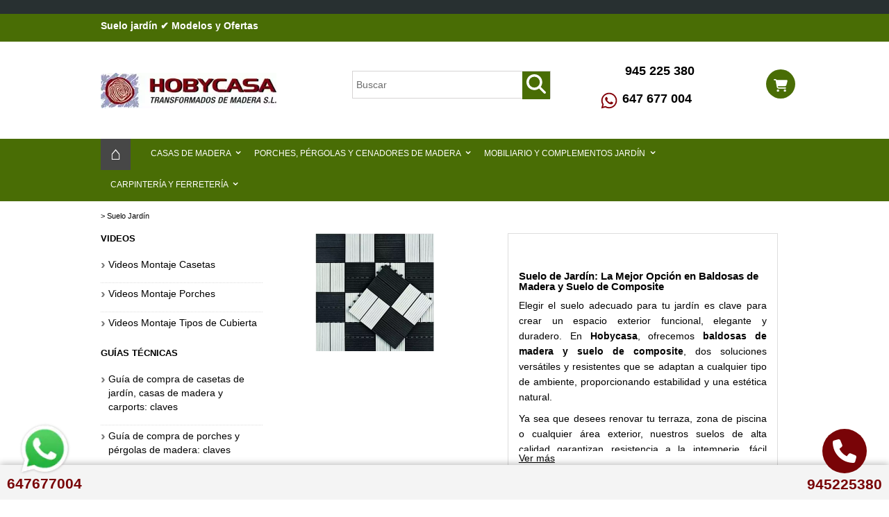

--- FILE ---
content_type: text/html; charset=utf-8
request_url: https://www.hobycasa.com/120-suelo-jardin
body_size: 34014
content:
<!DOCTYPE html>
<html lang="es-es">
	<head>
  <!-- Preconnects críticos -->
    <link rel="preconnect" href="https://www.googletagmanager.com" crossorigin>
    <link rel="preconnect" href="https://bat.bing.com" crossorigin>
  <link rel="preload" href="/css/hobycasa.optimized.critical.css?v=1.0"  as="style" onload="this.onload=null;this.rel='stylesheet'" >
      <noscript><link rel="stylesheet" href="/css/hobycasa.optimized.critical.css?v=1.0"></noscript>
     <script>
        var link = document.createElement('link');
        link.rel = 'stylesheet';
        link.href = '/css/hobycasa.optimized.critical.css?v=1.0';
        link.media = 'all';
        document.head.appendChild(link);
    </script>

   <!-- PRELOAD IMAGES -->
		


		<meta http-equiv="Content-Type" content="text/html; charset=utf-8">
		<title>Suelo jardín ✔️ Modelos y Ofertas</title>
					<meta name="description" content="Estás buscando suelo para tu jardín? Si es así entra ➡️ En Hobycasa tenemos el mejor suelo para jardín exterior y al mejor precio ✔️" />
				 		<link rel="preload" as="image" href="https://www.hobycasa.com/themes/warehouse/img/logo.webp" />

		<meta name="robots" content="index,follow" />
		<meta name="viewport" content="initial-scale=1,maximum-scale=5,width=device-width">
		<meta name="robots" content="max-image-preview:large">
		<meta name="facebook-domain-verification" content="tw70y3whblarh699pzoxbsw46h2ee6" />
		<meta name="apple-mobile-web-app-capable" content="yes" />
		<link rel="icon" type="image/vnd.microsoft.icon" href="/img/favicon.ico?1716830032" />
		<link rel="shortcut icon" type="image/x-icon" href="/img/favicon.ico?1716830032" />
					
			
			

      
																	<link rel="stylesheet" href="/themes/warehouse/css/global.css" media="print" onload="this.media='all'">
<noscript><link rel="stylesheet" href="/themes/warehouse/css/global.css"></noscript>

            													<link rel="stylesheet" href="/themes/warehouse/css/autoload/custom.css" media="print" onload="this.media='all'">
<noscript><link rel="stylesheet" href="/themes/warehouse/css/autoload/custom.css"></noscript>

            													<link rel="stylesheet" href="/themes/warehouse/css/autoload/highdpi.css" media="print" onload="this.media='all'">
<noscript><link rel="stylesheet" href="/themes/warehouse/css/autoload/highdpi.css"></noscript>

            													<link rel="stylesheet" href="/themes/warehouse/css/autoload/owl.carousel.css" media="print" onload="this.media='all'">
<noscript><link rel="stylesheet" href="/themes/warehouse/css/autoload/owl.carousel.css"></noscript>

            													<link rel="stylesheet" href="/themes/warehouse/css/autoload/responsive-tables.css" media="print" onload="this.media='all'">
<noscript><link rel="stylesheet" href="/themes/warehouse/css/autoload/responsive-tables.css"></noscript>

            													<link rel="stylesheet" href="/themes/warehouse/css/autoload/uniform.default.css" media="print" onload="this.media='all'">
<noscript><link rel="stylesheet" href="/themes/warehouse/css/autoload/uniform.default.css"></noscript>

            													<link rel="stylesheet" href="/themes/warehouse/css/autoload/visionati.css" media="print" onload="this.media='all'">
<noscript><link rel="stylesheet" href="/themes/warehouse/css/autoload/visionati.css"></noscript>

            													<link rel="stylesheet" href="/js/jquery/plugins/fancybox/jquery.fancybox.css" media="print" onload="this.media='all'">
<noscript><link rel="stylesheet" href="/js/jquery/plugins/fancybox/jquery.fancybox.css"></noscript>

            													<link rel="stylesheet" href="/themes/warehouse/css/product_list.css" media="print" onload="this.media='all'">
<noscript><link rel="stylesheet" href="/themes/warehouse/css/product_list.css"></noscript>

            													<link rel="stylesheet" href="/themes/warehouse/css/category.css" media="print" onload="this.media='all'">
<noscript><link rel="stylesheet" href="/themes/warehouse/css/category.css"></noscript>

            													<link rel="stylesheet" href="/themes/warehouse/css/scenes.css" media="print" onload="this.media='all'">
<noscript><link rel="stylesheet" href="/themes/warehouse/css/scenes.css"></noscript>

            													<link rel="stylesheet" href="/themes/warehouse/css/modules/iqitmegamenu/css/front.css" media="print" onload="this.media='all'">
<noscript><link rel="stylesheet" href="/themes/warehouse/css/modules/iqitmegamenu/css/front.css"></noscript>

            													<link rel="stylesheet" href="/modules/iqitmegamenu/css/iqitmegamenu_s_1.css" media="print" onload="this.media='all'">
<noscript><link rel="stylesheet" href="/modules/iqitmegamenu/css/iqitmegamenu_s_1.css"></noscript>

            													<link rel="stylesheet" href="/themes/warehouse/css/modules/blockuserinfo/blockuserinfo.css" media="print" onload="this.media='all'">
<noscript><link rel="stylesheet" href="/themes/warehouse/css/modules/blockuserinfo/blockuserinfo.css"></noscript>

            													<link rel="stylesheet" href="/themes/warehouse/css/modules/headerlinks/headerlinks.css" media="print" onload="this.media='all'">
<noscript><link rel="stylesheet" href="/themes/warehouse/css/modules/headerlinks/headerlinks.css"></noscript>

            													<link rel="stylesheet" href="/modules/iqitcountdown/css/iqitcountdown.css" media="print" onload="this.media='all'">
<noscript><link rel="stylesheet" href="/modules/iqitcountdown/css/iqitcountdown.css"></noscript>

            													<link rel="stylesheet" href="/modules/iqitcountdown/css/custom_s_1.css" media="print" onload="this.media='all'">
<noscript><link rel="stylesheet" href="/modules/iqitcountdown/css/custom_s_1.css"></noscript>

            													<link rel="stylesheet" href="/themes/warehouse/css/modules/blockcategories/blockcategories.css" media="print" onload="this.media='all'">
<noscript><link rel="stylesheet" href="/themes/warehouse/css/modules/blockcategories/blockcategories.css"></noscript>

            													<link rel="stylesheet" href="/themes/warehouse/css/modules/blockcart/blockcart.css" media="print" onload="this.media='all'">
<noscript><link rel="stylesheet" href="/themes/warehouse/css/modules/blockcart/blockcart.css"></noscript>

            													<link rel="stylesheet" href="/js/jquery/plugins/autocomplete/jquery.autocomplete.css" media="print" onload="this.media='all'">
<noscript><link rel="stylesheet" href="/js/jquery/plugins/autocomplete/jquery.autocomplete.css"></noscript>

            													<link rel="stylesheet" href="/themes/warehouse/css/modules/blocksearch_mod/blocksearch_mod.css" media="print" onload="this.media='all'">
<noscript><link rel="stylesheet" href="/themes/warehouse/css/modules/blocksearch_mod/blocksearch_mod.css"></noscript>

            													<link rel="stylesheet" href="/themes/warehouse/css/modules/themeeditor/css/options/acart.css" media="print" onload="this.media='all'">
<noscript><link rel="stylesheet" href="/themes/warehouse/css/modules/themeeditor/css/options/acart.css"></noscript>

            													<link rel="stylesheet" href="/themes/warehouse/css/modules/themeeditor/css/options/hover.css" media="print" onload="this.media='all'">
<noscript><link rel="stylesheet" href="/themes/warehouse/css/modules/themeeditor/css/options/hover.css"></noscript>

            													<link rel="stylesheet" href="/modules/themeeditor/css/themeeditor_s_1.css" media="print" onload="this.media='all'">
<noscript><link rel="stylesheet" href="/modules/themeeditor/css/themeeditor_s_1.css"></noscript>

            													<link rel="stylesheet" href="/modules/themeeditor/css/yourcss.css" media="print" onload="this.media='all'">
<noscript><link rel="stylesheet" href="/modules/themeeditor/css/yourcss.css"></noscript>

            													<link rel="stylesheet" href="/modules/redsysdeferred/views/css/redsys_deferred.css" media="print" onload="this.media='all'">
<noscript><link rel="stylesheet" href="/modules/redsysdeferred/views/css/redsys_deferred.css"></noscript>

            													<link rel="stylesheet" href="/js/jquery/ui/themes/base/jquery.ui.core.css" media="print" onload="this.media='all'">
<noscript><link rel="stylesheet" href="/js/jquery/ui/themes/base/jquery.ui.core.css"></noscript>

            													<link rel="stylesheet" href="/js/jquery/ui/themes/base/jquery.ui.slider.css" media="print" onload="this.media='all'">
<noscript><link rel="stylesheet" href="/js/jquery/ui/themes/base/jquery.ui.slider.css"></noscript>

            													<link rel="stylesheet" href="/js/jquery/ui/themes/base/jquery.ui.theme.css" media="print" onload="this.media='all'">
<noscript><link rel="stylesheet" href="/js/jquery/ui/themes/base/jquery.ui.theme.css"></noscript>

            													<link rel="stylesheet" href="/modules/pm_advancedsearch4/views/css/pm_advancedsearch4.css" media="print" onload="this.media='all'">
<noscript><link rel="stylesheet" href="/modules/pm_advancedsearch4/views/css/pm_advancedsearch4.css"></noscript>

            													<link rel="stylesheet" href="/modules/pm_advancedsearch4/views/css/pm_advancedsearch4_dynamic.css" media="print" onload="this.media='all'">
<noscript><link rel="stylesheet" href="/modules/pm_advancedsearch4/views/css/pm_advancedsearch4_dynamic.css"></noscript>

            													<link rel="stylesheet" href="/modules/pm_advancedsearch4/views/css/chosen/chosen.min.css" media="print" onload="this.media='all'">
<noscript><link rel="stylesheet" href="/modules/pm_advancedsearch4/views/css/chosen/chosen.min.css"></noscript>

            													<link rel="stylesheet" href="/modules/cetelem/views/css/front.css" media="print" onload="this.media='all'">
<noscript><link rel="stylesheet" href="/modules/cetelem/views/css/front.css"></noscript>

            													<link rel="stylesheet" href="/modules/productsbycms/views/css/productsbycms.css" media="print" onload="this.media='all'">
<noscript><link rel="stylesheet" href="/modules/productsbycms/views/css/productsbycms.css"></noscript>

            													<link rel="stylesheet" href="/modules/gdpr/views/css/1.6/front.css" media="print" onload="this.media='all'">
<noscript><link rel="stylesheet" href="/modules/gdpr/views/css/1.6/front.css"></noscript>

            													<link rel="stylesheet" href="/modules/imaximagencaracteristicas/css/custom.css" media="print" onload="this.media='all'">
<noscript><link rel="stylesheet" href="/modules/imaximagencaracteristicas/css/custom.css"></noscript>

            													<link rel="stylesheet" href="/modules/imaximagencaracteristicas/css/front.css" media="print" onload="this.media='all'">
<noscript><link rel="stylesheet" href="/modules/imaximagencaracteristicas/css/front.css"></noscript>

            													<link rel="stylesheet" href="/modules/callforprice/views/css/callforprice.css" media="print" onload="this.media='all'">
<noscript><link rel="stylesheet" href="/modules/callforprice/views/css/callforprice.css"></noscript>

            													<link rel="stylesheet" href="/modules/callforprice/views/css/style.css" media="print" onload="this.media='all'">
<noscript><link rel="stylesheet" href="/modules/callforprice/views/css/style.css"></noscript>

            													<link rel="stylesheet" href="/modules/callforprice/views/css/codemirror_custom.css" media="print" onload="this.media='all'">
<noscript><link rel="stylesheet" href="/modules/callforprice/views/css/codemirror_custom.css"></noscript>

            													<link rel="stylesheet" href="/modules/callforprice/views/css/fonts_style.css" media="print" onload="this.media='all'">
<noscript><link rel="stylesheet" href="/modules/callforprice/views/css/fonts_style.css"></noscript>

            													<link rel="stylesheet" href="/modules/wordpressblogposts/views/css/front.css" media="print" onload="this.media='all'">
<noscript><link rel="stylesheet" href="/modules/wordpressblogposts/views/css/front.css"></noscript>

            													<link rel="stylesheet" href="/modules/blockfooterhtml/blockfooterhtml.css" media="print" onload="this.media='all'">
<noscript><link rel="stylesheet" href="/modules/blockfooterhtml/blockfooterhtml.css"></noscript>

            												

    
		
			<link rel="stylesheet" href="/themes/warehouse/css/custom.css" media="print" onload="this.media='all'; this.onload=null;" /> 
			<!-- BEFORE H -->
			


	
	<meta data-module="adp-microdatos-opengraph-begin_p16v4.2.2" />
	

<meta property="og:url" content="https://www.hobycasa.com/120-suelo-jardin" />


	<meta property="og:title" content="Suelo jard&iacute;n &#10004;&#65039; Modelos y Ofertas" />

	<meta property="og:description" content="Est&aacute;s buscando suelo para tu jard&iacute;n? Si es as&iacute; entra &#10145;&#65039; En Hobycasa tenemos el mejor suelo para jard&iacute;n exterior y al mejor precio &#10004;&#65039;" />

	<meta property="og:site_name" content="HOBYCASA" />

	<meta property="og:locale" content="es_es" />
	

	
	
	<meta property="og:type" content="website" />
						<meta property="og:image" content="https://www.hobycasa.com/c/120-category_default/suelo-jardin.jpg"/>
			<meta property="og:image:width" content="500"/>
			<meta property="og:image:height" content="334"/>
			<meta property="og:image:type" content="image/jpeg"/>
				<meta property="og:image:alt" content="Suelo jard&iacute;n &#10004;&#65039; Modelos y Ofertas"/>

	

<!-- TwitterCard -->
<meta name="twitter:card" content="summary_large_image">

	<meta name="twitter:title" content="Suelo jard&iacute;n &#10004;&#65039; Modelos y Ofertas">

	<meta name="twitter:description" content="Est&aacute;s buscando suelo para tu jard&iacute;n? Si es as&iacute; entra &#10145;&#65039; En Hobycasa tenemos el mejor suelo para jard&iacute;n exterior y al mejor precio &#10004;&#65039;">


	 		
					<meta property="twitter:image" content="https://www.hobycasa.com/c/120-category_default/suelo-jardin.jpg"/>
		
	
	<meta property="twitter:image:alt" content="Suelo jard&iacute;n &#10004;&#65039; Modelos y Ofertas"/>


<meta name="twitter:site" content="HOBYCASA">

<meta name="twitter:creator" content="HOBYCASA">

<meta name="twitter:domain" content="https://www.hobycasa.com/120-suelo-jardin">

	<meta data-module="adp-microdatos-opengraph-end_p16v4.2.2" />

<!-- Microdatos Organization -->
	

<script type="application/ld+json" id="adpmicrodatos-organization-ps16v4.2.2">
{
    "name" : "HOBYCASA",
    "url" : "https://www.hobycasa.com/",
    "logo" : [
    	{

    	"@type" : "ImageObject",
        "url" : "https://www.hobycasa.com/img/hobycasa-logo-1476460986.jpg"
    	}
    ],
    "email" : "contacto@hobycasa.com",
			"address": {
	    "@type": "PostalAddress",
	    "addressLocality": "Vitoria",
	    "postalCode": "01010",
	    "streetAddress": "Pol\u00edgono Industrial, Ali Gobeo C\/ Vitoriabidea, 15 ",
	    "addressRegion": "\u00c1lava",
	    "addressCountry": "ES"
	},
			"contactPoint" : [
		{
			"@type" : "ContactPoint",
	    	"telephone" : "945225380",
	    	"contactType" : "customer service",
	    	"contactOption": "TollFree",
	    	"availableLanguage": [ 
	    			    				    				"Español (Spanish)"
	    				    			    	]

	    } 
	],
			
	"@context": "http://schema.org",
	"@type" : "Organization"
}
</script>



<!-- Microdatos Webpage -->
	

<script type="application/ld+json" id="adpmicrodatos-webpage-ps16v4.2.2">
{
    "@context": "http://schema.org",
    "@type" : "WebPage",
    "isPartOf": [{
        "@type":"WebSite",
        "url":  "https://www.hobycasa.com/",
        "name": "HOBYCASA"
    }],
    "name": "Suelo jard\u00edn \u2714\ufe0f Modelos y Ofertas",
    "url": "https://www.hobycasa.com/120-suelo-jardin"
}
</script>



<!-- Microdatos Store -->
	

<script type="application/ld+json" id="adpmicrodatos-store-ps16v4.2.2">
{
	"@context":	"http://schema.org",
	"@type": "Store",
	"name":"Hobycasa",
    "url": "https://www.hobycasa.com/",
    "address": {
            "@type": "PostalAddress",
            "addressLocality": "Vitoria",
            "postalCode": "01010",
            "streetAddress": "Pol\u00edgono Industrial Ali Gobeo - C\/ Vitoriabidea, 15" ,
            "addressRegion": "\u00c1lava",
            "addressCountry": "Spain"        },
        "image": {
            "@type": "ImageObject",
            "url":  "https://www.hobycasa.com/img/st/1.jpg"
    },
            "geo": {
        "@type": "GeoCoordinates",
        "latitude": "42.86362850",
        "longitude": "-2.70568740"
    },
        "priceRange": "1.07 - 35596.69",
        "telephone": "945225380"
}
</script>



<!-- Microdatos Breadcrumb -->
	<script type="application/ld+json" id="adpmicrodatos-breadcrumblist-ps16v4.2.2">
    {
        "itemListElement": [
            {
                "item": "https://www.hobycasa.com/",
                "name": "Inicio Hobycasa",
                "position": 1,
                "@type": "ListItem"
            }, 
            {
                "item": "https://www.hobycasa.com/120-suelo-jardin",
                "name": "Suelo Jard\u00edn",
                "position": 2,
                "@type": "ListItem"
            } 
        ],
        "@context": "https://schema.org/",
        "@type": "BreadcrumbList"
    }
</script>

<!-- Microdatos ItemList -->
	<script type="application/ld+json" id="adpmicrodatos-itemlist-ps16v4.2.2">
{
    "@context": "http://schema.org",
    "@type": "ItemList",
    "itemListElement": [
        {
            "mainEntityOfPage": "https://www.hobycasa.com/suelos-de-exterior-baldosas-de-madera-y-baldosas-composite/323-baldosa-sintetica-de-composito-premium-color-chocolate.html",
            "url": "https://www.hobycasa.com/suelos-de-exterior-baldosas-de-madera-y-baldosas-composite/323-baldosa-sintetica-de-composito-premium-color-chocolate.html",
            "name": "BALDOSA SINT\u00c9TICA DE COMPOSITO PREMIUM COLOR GRIS",
            "image": "https://www.hobycasa.com/8209-large_default/baldosa-sintetica-de-composito-premium-color-chocolate.jpg",
            "position": 1,
            "@type": "ListItem"
        }, 
        {
            "mainEntityOfPage": "https://www.hobycasa.com/suelos-de-exterior-baldosas-de-madera-y-baldosas-composite/325-baldosa-sintetica-de-composito-premium-color-cuarzo-blanco-y-negro.html",
            "url": "https://www.hobycasa.com/suelos-de-exterior-baldosas-de-madera-y-baldosas-composite/325-baldosa-sintetica-de-composito-premium-color-cuarzo-blanco-y-negro.html",
            "name": "BALDOSA SINT\u00c9TICA DE COMPOSITO PREMIUM COLOR CUARZO BLANCO Y NEGRO",
            "image": "https://www.hobycasa.com/8211-large_default/baldosa-sintetica-de-composito-premium-color-cuarzo-blanco-y-negro.jpg",
            "position": 2,
            "@type": "ListItem"
        } 
    ]
}
</script>



<script type="text/javascript">
    var qopc_static_token = '531946bdffce1c60e04c122dd38d66fa';
    var actions_pts_quotationopc = 'https://www.hobycasa.com/module/pts_quotationopc/actions';

    var MsgQOPC = {
        errorIsEmail: "Esta no es una dirección de correo electrónico válida.",
        errorIsEmptyFN: "Ingrese su nombre completo",
        save_budget: "Guardar presupuesto",
        require_accept_terms: "Debe aceptar la política de protección de datos",
        download_pdf: "Descargar PDF",
        carrier_required: "Para enviar el presupuesto primero debe elegir un transportista"
    };
</script>
<script type="text/javascript">
	var recording_error_msg = 'Debe aceptar los términos y condiciones de protección de datos.';
	var gdpr_ajax_url = 'https://www.hobycasa.com/module/gdpr/default';
</script>
<!-- TwitterCard Category -->
<meta name="twitter:card" content="summary_large_image">
<meta name="twitter:title" content="Suelo Jardín">
<meta name="twitter:description" content="Suelo de Jardín: La Mejor Opción en Baldosas de Madera y Suelo de Composite Elegir el suelo adecuado para tu jardín es clave para crear un espacio exterior funcional, elegante y duradero. En Hobycasa , ofrecemos baldosas de madera y suelo de composite , dos soluciones versátiles y resistentes que se adaptan a cualquier tipo de ambiente, proporcionando estabilidad y una estética natural. Ya sea que desees renovar tu terraza, zona de piscina o cualquier área exterior, nuestros suelos de alta calidad garantizan resistencia a la intemperie, fácil instalación y un mantenimiento mínimo. Ventajas de Elegir Suelo de Jardín de Madera o Composite 1. Durabilidad y Resistencia Nuestros suelos de madera tratada y composite están diseñados para soportar cambios climáticos, humedad y rayos UV sin deteriorarse con facilidad. 2. Fácil Instalación Las baldosas de madera y los paneles de composite cuentan con sistemas de ensamblaje rápido que permiten instalarlos sin necesidad de obras complicadas. 3. Bajo Mantenimiento A diferencia de otros tipos de suelos, nuestras opciones no requieren barnizado ni tratamientos constantes, siendo ideales para quienes buscan una opción práctica. 4. Estética Natural La madera aporta un aspecto cálido y rústico, mientras que el composite imita su acabado sin necesidad de mantenimiento adicional. 5. Seguridad y Confort Ambos tipos de suelo son antideslizantes, lo que los hace ideales para zonas húmedas, piscinas y terrazas donde se necesita mayor seguridad. Tipos de Suelo de Jardín Disponibles Baldosas de Madera para Jardín Las baldosas de madera son una opción clásica para exteriores, ofreciendo belleza natural y resistencia. Algunas características clave incluyen: Fácil instalación con sistema de encaje. Fabricadas con madera tratada para resistir la humedad y los insectos. Disponibles en distintos acabados y tonos. Suelo de Composite para Exteriores El composite es una alternativa innovadora que combina fibras de madera y resinas plásticas, proporcionando un suelo de gran durabilidad y estética. Sus principales ventajas son: Resistente a la humedad y al desgaste. Fácil mantenimiento, sin necesidad de barnices o aceites. Colores y texturas que imitan la madera natural. Consejos para Elegir el Mejor Suelo de Jardín 1. Define el Uso del Espacio Si necesitas un suelo para zonas húmedas como piscinas, elige un modelo antideslizante y resistente al agua. Para terrazas y patios, tanto el composite como la madera son excelentes opciones. 2. Considera el Clima Si vives en una zona con lluvias frecuentes, el suelo de composite puede ser la mejor opción debido a su resistencia a la humedad. 3. Mantenimiento Si prefieres una opción sin apenas mantenimiento, el suelo de composite será ideal. Si te gusta la estética natural de la madera, recuerda que necesitará tratamiento periódico. Mantenimiento del Suelo de Madera y Composite Baldosas de Madera Aplica aceites protectores una o dos veces al año. Evita el contacto prolongado con el agua estancada. Utiliza un cepillo suave y agua jabonosa para limpiarlas. Suelo de Composite Basta con limpiar con agua y jabón neutro. No requiere barnices ni tratamientos especiales. Es resistente al moho y las plagas. Compra el Mejor Suelo de Jardín en Hobycasa En Hobycasa encontrarás una amplia selección de baldosas de madera y suelos de composite para renovar tu jardín con calidad y diseño. Explora nuestro catálogo y elige la opción que mejor se adapte a tu estilo y necesidades. Haz de tu jardín un espacio acogedor y funcional con la resistencia y belleza del suelo de madera o composite. ¡Compra ahora y transforma tu exterior!">
<meta name="twitter:image" content="https://www.hobycasa.com/c/120-category_default/suelo-jardin.jpg"><meta name="twitter:site" content="hobycasa">
<meta name="twitter:creator" content="hobycasa">
<meta name="twitter:domain" content="http://www.hobycasa.com">



	<script type="text/javascript"  async src="https://www.googletagmanager.com/gtag/js?id=G-D87V4G826R"></script>

													<meta property="og:title" content="Suelo jard&iacute;n &#10004;&#65039; Modelos y Ofertas" />
			<meta property="og:url" content="https://www.hobycasa.com/120-suelo-jardin" />
			<meta property="og:site_name" content="HOBYCASA" />
			<meta property="og:description" content="Estás buscando suelo para tu jardín? Si es así entra ➡️ En Hobycasa tenemos el mejor suelo para jardín exterior y al mejor precio ✔️">
							<meta property="og:type" content="website">
				<meta property="og:image" content="https://www.hobycasa.com/img/hobycasa-logo-1476460986.jpg" />
						<!-- canonical -->
							<link rel="canonical" href="https://www.hobycasa.com/120-suelo-jardin" />
						<!-- /canonical -->

					
                
		
        <!-- JS FOOTER -->
 <!-- MD_SEO -->
			
          
							<script type="text/javascript">
var ASPath = '/modules/pm_advancedsearch4/';
var ASSearchUrl = 'https://www.hobycasa.com/module/pm_advancedsearch4/advancedsearch4';
var CUSTOMIZE_TEXTFIELD = 1;
var FancyboxI18nClose = 'Cerrar';
var FancyboxI18nNext = 'Siguiente';
var FancyboxI18nPrev = 'Previo';
var PS_CATALOG_MODE = false;
var ajax_allowed = false;
var ajax_popup = true;
var ajaxsearch = true;
var as4_orderBySalesAsc = 'Ventas: primero las menores';
var as4_orderBySalesDesc = 'Ventas: primero las mayores';
var baseDir = 'https://www.hobycasa.com/';
var baseUri = 'https://www.hobycasa.com/';
var blocksearch_type = 'top';
var btGapTag = {"tagContent":{"tracking_type":{"label":"tracking_type","value":"view_item_list"},"contents":{"label":"contents","value":[{"item_id":"323","item_name":"BALDOSA SINT\u00c9TICA DE COMPOSITO PREMIUM COLOR GRIS","currency":"EUR","item_category":"Suelos de exterior: baldosas de madera y baldosas composite","price":"8.00","item_brand":"hobycasa.com","id":"323","name":"BALDOSA SINT\u00c9TICA DE COMPOSITO PREMIUM COLOR GRIS","brand":"hobycasa.com","category":"Suelos de exterior: baldosas de madera y baldosas composite","list_name":"Suelos de exterior: baldosas de madera y baldosas composite"},{"item_id":"325","item_name":"BALDOSA SINT\u00c9TICA DE COMPOSITO PREMIUM COLOR CUARZO BLANCO Y NEGRO","currency":"EUR","item_category":"Suelos de exterior: baldosas de madera y baldosas composite","price":"8.00","item_brand":"hobycasa.com","id":"325","name":"BALDOSA SINT\u00c9TICA DE COMPOSITO PREMIUM COLOR CUARZO BLANCO Y NEGRO","brand":"hobycasa.com","category":"Suelos de exterior: baldosas de madera y baldosas composite","list_name":"Suelos de exterior: baldosas de madera y baldosas composite"}]},"coupon_name":{"label":"coupon","value":"no_coupon"},"content_name":{"label":"content_name","value":"Suelo Jard\u00edn"},"content_category":{"label":"content_category","value":"'Suelo Jard\u00edn'"}},"bAddToCartTrigger":false,"btnAddToCart":"p[id=\"add_to_cart\"]","elementCategoryProduct":"a.lnk_view","elementRemoveCart":"a.cart_quantity_delete","elementShipping":"input[type=radio]","elementPayment":"p.payment_module","elementlogin":"button#SubmitLogin","elementsignup":"button#SubmitCreate","elementWishCat":"button.wishlist-button-add","elementWishProd":"button.wishlist-button-add","gaId":"G-D87V4G826R","gaEnable":"1","bEnableUa":"1","sUAcode":"UA-91119041-1","ajaxUrl":"https:\/\/www.hobycasa.com\/module\/ganalyticspro\/ajax","token":"01108d53aefe2e5daf91c3094fb74f6b","bRefund":false,"bPartialRefund":false,"bUseConsent":"0","bConsentHtmlElement":"","iConsentConsentLvl":0};
var comparator_max_item = 0;
var comparedProductsIds = [];
var contentOnly = false;
var countdownEnabled = true;
var currency = {"id":2,"name":"Euro","iso_code":"EUR","iso_code_num":"978","sign":"\u20ac","blank":"0","conversion_rate":"1.000000","deleted":"0","format":"4","decimals":"1","active":"1","prefix":"","suffix":" \u20ac","id_shop_list":null,"force_id":false};
var currencyBlank = 0;
var currencyFormat = 4;
var currencyRate = 1;
var currencySign = '€';
var customizationIdMessage = 'Personalización n°';
var delete_txt = 'Eliminar';
var displayList = 1;
var freeProductTranslation = '¡Gratis!';
var freeShippingTranslation = '¡Envío gratuito!';
var generated_date = 1769578905;
var grid_size_lg = 2;
var grid_size_lg2 = 6;
var grid_size_md = 2;
var grid_size_md2 = 6;
var grid_size_ms = 3;
var grid_size_ms2 = 4;
var grid_size_sm = 2;
var grid_size_sm2 = 4;
var grid_size_xs = 2;
var grid_size_xs2 = 6;
var hasDeliveryAddress = false;
var highDPI = false;
var id_lang = 3;
var img_dir = 'https://www.hobycasa.com/themes/warehouse/img/';
var instantsearch = false;
var iqit_carousel_auto = false;
var iqit_carousel_load = 'progressive';
var iqit_lazy_load = false;
var iqit_mobile_header_sticky = true;
var iqit_mobile_header_style = 1;
var iqit_qtycart = true;
var iqit_sidebarh = false;
var iqit_thumbs_position = true;
var iqitcountdown_days = 'd.';
var iqitcountdown_hours = 'Hours';
var iqitcountdown_minutes = 'Min';
var iqitcountdown_seconds = 'Sec';
var iqitmegamenu_swwidth = false;
var isGuest = 0;
var isLogged = 0;
var isMobile = false;
var isPreloaderEnabled = false;
var isRtl = false;
var max_item = 'No se puede agregar más de producto(s) 0 para la comparación de productos';
var min_item = 'Por favor, seleccione al menos un producto';
var more_products_search = 'Más productos';
var page_name = 'category';
var priceDisplayMethod = 0;
var priceDisplayPrecision = 2;
var quickView = true;
var removingLinkText = 'eliminar este producto de mi carrito';
var request = 'https://www.hobycasa.com/120-suelo-jardin';
var roundMode = 2;
var search_url = 'https://www.hobycasa.com/buscar';
var static_token = '01108d53aefe2e5daf91c3094fb74f6b';
var toBeDetermined = 'A determinar';
var token = 'b2c29cee396fe60932a1cf102d23d242';
var usingSecureMode = true;
</script>








				
       
        											<script src="/js/jquery/jquery-1.11.0.min.js"></script>
																				<script src="/js/jquery/jquery-migrate-1.2.1.min.js"></script>
																				<script src="/js/jquery/plugins/jquery.easing.js"></script>
																				<script defer src="/js/tools.js"></script>
																				<script defer src="/themes/warehouse/js/global.js"></script>
																				<script defer src="/themes/warehouse/js/autoload/10-bootstrap.min.js"></script>
																				<script src="/themes/warehouse/js/autoload/15-jquery.total-storage.min.js"></script>
																				<script src="/themes/warehouse/js/autoload/15-jquery.uniform-modified-pts.js"></script>
																				<script defer src="/themes/warehouse/js/autoload/home.js"></script>
																				<script defer src="/themes/warehouse/js/autoload/modernizr-custom.js"></script>
																				<script defer src="/themes/warehouse/js/autoload/owl.carousel.min.js"></script>
																				<script defer src="/themes/warehouse/js/autoload/visionati.js"></script>
																				<script src="/js/jquery/plugins/fancybox/jquery.fancybox.js"></script>
																				<script defer src="/themes/warehouse/js/category.js"></script>
																				<script defer src="/modules/iqitmegamenu/js/classie.js"></script>
																				<script defer src="/modules/iqitmegamenu/js/front_horizontal.js"></script>
																				<script defer src="/modules/iqitmegamenu/js/front_vertical.js"></script>
																				<script defer src="/modules/iqitmegamenu/js/front_sticky.js"></script>
																				<script defer src="/modules/iqitmegamenu/js/mlpushmenu.js"></script>
																				<script defer src="/modules/iqitcountdown/js/count.js"></script>
																				<script defer src="/modules/iqitcountdown/js/iqitcountdown.js"></script>
																				<script defer src="/modules/pluginadder/easyzoom.js"></script>
																				<script src="/modules/pluginadder/jquery.lazyload.min.js"></script>
																				<script defer src="/modules/pluginadder/plugins.js"></script>
																				<script defer src="/modules/pluginadder/script.js"></script>
																				<script defer src="/themes/warehouse/js/tools/treeManagement.js"></script>
																				<script src="/js/jquery/plugins/autocomplete/jquery.autocomplete.js"></script>
																				<script defer src="/modules/blocksearch_mod/blocksearch_mod.js"></script>
																				<script defer src="/modules/themeeditor/js/front/script.js"></script>
																				<script src="/js/jquery/ui/jquery.ui.core.min.js"></script>
																				<script src="/js/jquery/ui/jquery.ui.widget.min.js"></script>
																				<script src="/js/jquery/ui/jquery.ui.mouse.min.js"></script>
																				<script src="/js/jquery/ui/jquery.ui.slider.min.js"></script>
																				<script src="/modules/pm_advancedsearch4/views/js/chosen/chosen.jquery.min.js"></script>
																				<script src="/modules/pm_advancedsearch4/views/js/jquery.ui.touch-punch.min.js"></script>
																				<script src="/modules/pm_advancedsearch4/views/js/jquery.actual.min.js"></script>
																				<script src="/modules/pm_advancedsearch4/views/js/jquery.form.js"></script>
																				<script src="/modules/pm_advancedsearch4/views/js/as4_plugin.js"></script>
																				<script src="/modules/pm_advancedsearch4/views/js/pm_advancedsearch.js"></script>
																				<script defer src="/modules/gdpr/views/js/1.6/front.js"></script>
																				<script defer src="/modules/ganalyticspro/views/js/bt_g4.js"></script>
																				<script defer src="/modules/callforprice/views/js/callforprice.js"></script>
									        
						<!-- END JS FOOTER -->
 <!-- MD_SEO -->
			
				<!-- CRITICAL CSS START -->
				<style>
.yt-video-container{
width:100%;
    margin-top: 28px;
    margin-bottom: 28px;
    }
                .iframe-video-container {
  position: relative;
  width: 100%; /* Se ajusta al ancho del contenedor */
  padding-bottom: 56.25%; /* Relación de aspecto 16:9 */
  height: 0;
  overflow: hidden;
  margin-top:16px;
}

.iframe-video-container iframe {
  position: absolute;
  top: 0;
  left: 0;
  width: 100%;
  height: 100%;
  border: 0;
}
                    #widget-container-testimonios{
                        padding:38px;
                    }
                    #widget-container-testimonios #ekw100 .wrapper-right .slick-next {
    right: 22px;
}

#widget-container-testimonios .ekomi-widget-container ol, .ekomi-widget-container ul {
    margin-bottom: 18px !important;
}
					.cat-list-2023-content {
						position: relative;
					}

					.cat-list-2023 img {
						width: 100%;
					}

					.cat-list-2023-content p {
						z-index: -1;
						padding-bottom: 10px;
						border: 2px solid #496d05 !important;
						background-color: white;
						position: absolute;
						width: 100%;
						bottom: -25px;
						border-radius: 0px 0 10px 0px;
						text-align: center;
					}

					#img-thumbnail-video {
						width: 100%;
						height: auto;
					}

					#footer iframe {
						width: 100%;
					}

					.subcategory-list-2023 img {
						width: 100%;
						border-radius: 10px;
					}

					.subcategory-list-2023 {
						margin-bottom: 4rem;
					}

					.cl23-h2 h2 {
						font-size: 24px;
						margin-bottom: 36px;
						color: #496d05;
					}

					.cl23-wrapper {
						margin-top: 1rem;
					}

					#hoby-filters-mob {
						display: none;
					}

					#hoby-bar-hide-long-description {
						display: none;
						position: fixed;
						left: 0;
						width: 100%;
						bottom: -200px;
						transition: all 1s ease;
					}

					#hoby-bar-hide-long-description.unrolled {
						display: block;
						position: fixed;
						bottom: 156px;
						left: 79%;
						width: 48px;
						text-align: center;
						height: 48px;
						z-index: 10;
						line-height: 3rem;
						font-size:5rem;
						color: white;
						background-color: white;
						border-radius: 10px;
						border: 2px solid green;
						color: green;
					}

					.cat-btn-descubrir {
						display: none;
					}

					#img_contact_infos svg {
						width: 100%;
					}

					.cmpboxrecall {
						bottom: 110px !important;
					}
					li.product-list-2023{
						content-visibility: auto;
contain-intrinsic-size: 560px;
					}
					@media (max-width: 960px) {
		
			li.product-list-2023{
						content-visibility: auto;
contain-intrinsic-size: 510.86px;
					}

				.cmpboxrecall {
							bottom: 130px !important;
						}

						.footer_copyrights {
							pointer-events: none;
						}

						#PM_ASBlock_1 {
							display: none;
						}

						#page #center_column {
							display: flex;
							flex-direction: column;
						}

						#hoby-filter-button {
							border: 2px solid #790407;
							border-color: #790407 !important;
							text-align: center;
							font-weight: 600;
							font-family: arial;
							font-size: 19px;
							padding: 11px;
							width: 52px;
							border-radius: 10px;
							color: #790407;
							position: sticky;
							top: 76px;
							left:75%;
							z-index: 99999999999;
							background-color: white;
							box-shadow: 0 -2px 9px rgba(0, 0, 0, 0.25);
						}
						#hoby-filter-button img{
									width: 100%;
											vertical-align: text-bottom;
						}

						/*ORDER FOR SEARCH IN MOBILE*/
						#PM_ASBlockOutput_1,
						#as_home_content_results,
						.alg_pp_faqpage,
						#category-ext-container,
						#wbpblogposts {
							order: 11;
						}

						#PM_ASearchResults {
							order: 10;
						}

						/*END ORDER FOR SEARCH IN MOBILE */
						#hoby-filters-mob.filters-opened {
							position: fixed;
							top: 0;
							left: 0;
							width: 100%;
							height: 100vh;
							z-index: 9999999999999999999999999999999999999;
							display: block;
						}

						#hoby-filters-mob-bg {
							position: absolute;
							top: 0;
							left: 0;
							background-color: black;
							opacity: 0.5;
							z-index: 0;
							width: 100%;
							height: 100vh;
						}

						#hoby-filters-mob-wrapper {
							position: absolute;
							top: 5%;
							left: 5%;
							width: 90%;
							height: auto;
							background-color: white;
							border-radius: 20px;
						}

						.hoby-filters-row label {
							display: block;
						}

						.hoby-filters-row select {
							height: 44px;
							border-radius: 9px;
							border: 2px solid #790407;
							padding: 3px;
							margin-top: 5px;
							font-size: 16px;
						}

						.hoby-filter-row:first-child {
							margin-top: 32px;
						}

						.hoby-filter-row {
							padding: 16px 24px;
							display: block;
						}

						.hoby-filter-row label {
							font-size: 16px;
						}

						.hoby-filter-row select {
							padding: 10px;
							border: 2px solid #790407;
							border-radius: 8px;
							width: 100%;
						}

						.body-block {
							overflow: hidden !important;
						}

						.hoby-popup-btn {
							width: 75%;
							padding: 15px;
							background-color: #790407;
							color: white;
							border: 2px solid #790407;
							border-color: #790407 !important;
							font-size: 16px;
							border-radius: 7px;
							margin-top: 20px;
							text-align: center;
							left: 0;
							right: 0;
							margin: 30px auto 30px auto;
						}

						.hoby-popup-btn-secondary {
							opacity: 0.8;
						}

						#hoby-filters-mob-close {
							position: absolute;
							top: -11px;
							right: -10px;
							width: 38px;
							height: 38px;
							background-color: #790407;
							border-radius: 100px;
							color: white;
							font-size: 17px;
							text-align: center;
							padding-top: 9px;
						}

						.subcategory-list-2023 {
							margin-bottom: 1rem;
						}

						.subcategory-list-2023 img {
							border-radius: 10px;
						}

						.cl23-wrapper {
							margin-top: 1rem;
							margin-bottom: 2rem;
							/*background-color: rgba(73, 109, 5, 1);*/
							border-radius: 10px;
							padding: 10px;
						}

						.subcategory-list-2023 {
							margin-bottom: 17px;
							;
							height: 140px;
						}

						.subcategory-list-2023 {
							/*display: flex;
										justify-content: flex-start;*/
							align-items: center;
							position: relative;
						}

						.cl23-row-even .cat-list-2023-content {
							/*	border-radius: 20px 0px 0px 0px;
										background: rgb(73, 109, 5);
										background: linear-gradient(270deg, rgba(73, 109, 5, 1) 0%, rgba(73, 109, 5, 1) 42%, rgba(73, 109, 5, 0.6) 100%);
		*/
						}

						.cl23-row-odd .cat-list-2023-content {
							/*	border-radius: 0px 0px 20px 0px;
										background: rgb(73, 109, 5);
										background: linear-gradient(90deg, rgba(73, 109, 5, 1) 0%, rgba(73, 109, 5, 1) 42%, rgba(73, 109, 5, 0.6) 100%);
								*/
						}

						.cat-list-2023-content {
							position: relative;
						}

						.cat-list-2023-content p {
							z-index: -1;
							padding-bottom: 10px;
							border: 2px solid #496d05 !important;
							background-color: white;
							position: absolute;
							width: 100%;
							bottom: -25px;
							border-radius: 0px 0 10px 0px;
						}

						.subcategory-list-2023.active .cat-btn-descubrir {
							display: block;
							opacity: 0.8;
						}

						.cat-btn-descubrir {
							display: block;
							position: absolute;
							top: -41px;
							left: 0;
							right: 0;
							bottom: 0;
							width: 54%;
							height: 34px;
							border: 3px solid #830008 !important;
							background-color: white;
							color: white;
							font-size: 16px;
							padding: 5px;
							border-radius: 5px;
							margin: auto;
							opacity: 0;
							transition: all 500ms ease;
							color: #830008;
						}

						#PM_ASBlockOutput_1,
						#PM_ASBlockOutput_2 {
							display: none;
							top: 30px;
							z-index: 999;
							background-color: white;
							z-index: 99999999999999999999999999;
							left: 0;
							right: 0;
							width: 100%;
							margin: auto;
							border: 0px solid green;
							padding: 50px 0 5px 0;
							box-shadow: 0 -2px 9px rgba(0, 0, 0, 0.25);
						}

						#filtros-back {
							position: fixed;
							width: 100%;
							height: 100vh;
							background-color: white;
							opacity: 1;
							top: 0;
							left: 0;
							right: 0;
							bottom: 0;
							margin: auto;
							z-index: -1;
							opacity: 0.3;
						}

						#cerrar-filtros {
							width: 100%;
							background-color: white;
							text-align: center;
							color: #790407;
							font-size: 18px;
							padding: 15px;
							border-radius: 5px;
							margin-top: 10px;
							border: 2px solid #790407;
						}

						.cl23-row-even {
							/*flex-direction: row-reverse;*/
						}

						.subcategory-list-2023 a {
							font-size: 12px !important;
							/*	color: white !important;*/
							color: #496d05 !important;
							font-weight: bold !important;
						}
					}

					nav #movil {
						display: none;
					}

					.mobile-main-bar .mh-button.mh-user {
						display: none !important;
					}

					.mh-search-module .button-search:before {
						color: #ffffff !important;
					}

					ul.product_list.grid>li .product-container {
						height: 620px;
					}

					ul.product_list.grid>li .product-container {
						max-height: 620px;
					}

					ul.product_list.grid>li {
						max-height: 620px;
					}

					.ajax_block_product .product-desc {
						overflow: hidden;
						height: 140px;
						text-overflow: ellipsis;
					}

					.imax-features ul {
						margin-left: 20px;
						list-style: disc;
						color: #000;
						font-size: 14px;
						font-weight: normal;
					}

					.imax-features ul li {
						float: none !important;
					}

					.imax-features ul li span {
						display: block;
					}

					#subcategories {
						margin-top: 40%;
					}

					#search_block_top .button-search::before {
						color: #fff !important;
					}

					.alert-warning a {
						color: #ffffff !important;
					}

					.online-label {
						background: #77b204 none repeat scroll 0 0 !important;
						color: #fff !important;
					}

					@media (max-width: 1280px) and (min-width:800px) {

						.cbp-horizontal>ul>li>a,
						.cbp-horizontal>ul>li>span.cbp-main-link {
							font-size: 12px !important;
						}
					}

					.awp_stock_btn {
						background-color: #77b204;
					}

					.content_scene_cat_bg {
						width: 100%;
						float: none !important;
					}

					.cat_img_bg {
						max-width: 40%;
						position: relative;
						float: left;
					}

					.cat_desc.cat_desc_container.clearfix {
						max-width: 55%;
						float: right;
					}

					.content_scene_cat_bg {
						position: relative;
						float: left;
						width: 40%;
					}

					.cat_img_bg {
						float: left;
						max-width: 90%;
						position: relative;
						left: 0;
						margin-left: 0;
					}

					.subcategory-image img {
						backface-visibility: hidden;
						background-position: center center;
						background-size: cover;
						display: block;
						transition: opacity 0.3s ease-in-out 0s;
						width: 100%;
					}

					#subcategories {
						margin-top: 0;
					}

					.page-heading,
					.pb-center-column h1 {
						font-size: 17px;
						line-height: 16px;
						margin-top: -45px;
						float: right;
					}

								.title_block_txt {
						z-index: 1 !important;
					}

					.cbp-hrsub {
						z-index: 99999999 !important;
					}

					*,
					*::before,
					*::after {
						box-sizing: border-box;
						z-index: 0;
					}

					#columns .content-inner .nav-tabs>li.active>a {
						border-color: #8BBD29 !important;
					}

					#columns .content-inner .nav-tabs>li.active>a:hover {
						border-color: #8BBD29 !important;
					}

					#descriptionTab {
						border-color: #8BBD29 !important;
					}

					.nav .nav-tabs {
						border-color: #8BBD29 !important;
					}

					#featuresTab a {
						border-color: #777 !important;
					}

					#columns .content-inner .nav-tabs>li>a {
						border-color: #777 !important;
					}

					#columns .content-inner .nav-tabs>li>a:hover {
						border-color: #777 !important;
					}

					.pr-nav-tabs {
						border-color: #8BBD29 !important;
					}

					#featuresTab {
						border-color: #8BBD29 !important;
					}

					#attachmentsTab {
						border-color: #8BBD29 !important;
					}

					.gris {
						border-color: #999999 !important;
					}

					.active>a {
						color: #fff !important;
					}

					#columns .content-inner .nav-tabs>li.active>a {
						border: none !important;
						color: #fff !important;
					}

					#awp_impact_cell124 {
						width: 180% !important;
					}

					#awp_impact_cell124 .awp_tbla {
						text-align: left !important;
					}

					.responsiveContent {
						position: relative;
						height: 0;
						overflow: hidden;
						padding-bottom: 56.2%;
						margin-bottom: 20px;
					}

					.responsiveContent iframe {
						position: absolute;
						top: 0;
						left: 0;
						width: 100%;
						height: 100%;
					}

					.image-gallery {
						display: flex;
						flex-wrap: wrap;
						justify-content: center;
						gap: 5px;
						padding-left: 0px !important;
					}

					.image-gallery>li {
						flex-basis: 295px;
						/* width: 295px; */
						list-style: none;
					}

					.image-gallery li img {
						object-fit: cover;
						max-width: 100%;
						height: auto;
						vertical-align: middle;
					}

					.social-gallery {
						display: flex;
						flex-wrap: wrap;
						gap: 5px;
						padding-left: 0px !important;
					}

					.social-gallery>li {
						flex-basis: 70px;
						/* width: 50px; */
						list-style: none;
					}

					.social-gallery li img {
						object-fit: cover;
						max-width: 100%;
						height: auto;
						vertical-align: middle;
					}

					h2 {
						text-transform: none !important;
						margin-top: 0px !important;
						line-height: 1 !important;
					}

					h3 {
						text-transform: none !important;
						margin-top: 0px !important;
						line-height: 1 !important;
					}

					@media only screen and (max-width: 768px) {
						header .mobile-condensed-header.mobile-style1 .mobile-h-logo img {
							width: 75%;
							float: left;
						}
					}

					.productscategory_h3 {
						float: none !important;
					}

					.wap-action {
						bottom: 15px;
						left: 15px;
					}

					.sticky-footer {
						position: fixed;
						display: block;
						text-align: center;
						bottom: 0;
						z-index: 100;
						background-color: #f4f4f4;
						width: 100%;
						left: 0;
						right: 0;
						padding: 5px 10px 10px;
						overflow: visible;
						box-shadow: 0 -2px 9px rgba(0, 0, 0, 0.25);
height: 50px;
					}

					.sticky-footer .sticky-footer__container {
	margin-top: -57px;						
display: flex;
						align-items: center;
						justify-content: space-between;
					}

					.sticky-footer .icon-phone{

font-size: 40px;
	background-color: #790407;
	border-radius: 600px;
	width: 64px;
	height: 64px;
	display: flex;
	justify-content: center;
	align-items: center;
	color: white;
}

.sticky-footer__btn{
	display: flex;
	flex-direction: column;
	align-items: center;
	color: #790407;
	text-align: center;
}
.sticky-footer__btn--wa >img{

width:79px;
margin-top:-13px;
}
.whatsapp-icon-text{
font-size: 21px;
	margin-bottom: 27px;
font-family:arial;
font-weight:bold;
						color: #790407;
}

						.bar-tel-footer {
						color: #790407;
						font-size: 21px;
						font-weight: bold;
padding-top:6px;
margin-bottom:28px;
font-family:arial;
					}

					.sticky-footer__widget--2{
color: #496d05;
	font-weight: 600;
	font-family: arial;
	font-size: 22px;
padding-top:34px;
height:23px;
}

					body.on-scroll .sticky-footer .sticky-footer__btn--tel {
						transform: rotate(45deg);
					}

					@media (max-width: 768px),
					(orientation: landscape) and (max-width: 1024px) {
/*							.sticky-footer {
							display: block;
						}
*/
					}

					.clickandcall_aux,
					.wap-action {
						display: none !important;
					}

					header .mobile-condensed-header #mh-sticky {
						transition: transform 0.4s;
					}

					.scroll-down header .mobile-condensed-header #mh-sticky {
						transform: translate3d(0, -100%, 0);
					}

					.scroll-up header .mobile-condensed-header #mh-sticky {
						transform: none;
					}

					#PM_ASBlockOutput_1,
					#PM_ASBlockOutput_2 {
						position: sticky;
						position: -webkit-sticky;
						top: 0;
						z-index: 999;
						background-color: white;
					}

					.PM_ASBlockOutput .PM_ASBlockOutputHorizontal .PM_ASCriterionsGroup {
						padding-top: 10px;
						padding-bottom: 10px;
					}

					.PM_ASBlockOutput .PM_ASCriterionsGroupTitle {
						min-height: 18px;
						font-size: 14px;
						text-transform: none;
					}

					#header-mobile-phone {
						display: none;
					}

					@media only screen and (max-width: 1024px) {

/*							body.scroll-down #header-mobile-phone {
							display: block;
							position: fixed;
							top: 0;
							left: 0;
							z-index: 999;
							width: 100%;
							height: 35px;
							background-color: #830008;
							color: white;
							text-align: center;
							box-shadow: -2px 0px 9px rgba(0, 0, 0, 0.75);
							color: white !important;
							border-radius: 0px 0px 20px 20px;
						}
*/
						#header-mobile-phone a.header-mobile-phone-a1 {
							color: white;
							font-size: 20px;
							line-height: 33px;
						}

						#header-mobile-phone a.whatsapp-icon-link {
							color: white;
							position: absolute;
							width: 58px;
							height: 58px;
							top: 0;
							right: 10px;
						}

						#header-mobile-phone a.whatsapp-icon-link img {
							width: 100%;
						}

						#blog .post {
							flex: 1 1 100% !important;
							max-width: 100% !important;
						}
					}

					.awp_box_inner {
						width: 100% !important;
					}

					.awp_cell_cont {
						width: 40% !important;
					}

					.awp_left_content.hoby-info-noicon {
						display: none !important;
					}

					.link-masinfo-configurador:visited,
					.link-masinfo-configurador {
						color: white !important;
						text-decoration: none !important;
					}

					.link-masinfo-configurador:hover {
						color: white !important;
						text-decoration: underline !important;
					}

					.link-masinfo-configurador>span {
						text-decoration: underline !important;
					}

					.wap-action {
						position: fixed;
						bottom: 25px;
						left: 25px;
						width: 64px;
						z-index: 9999;
						cursor: pointer;
					}

					#product #awp_container {
						/*display:none;*/
					}

					.whatsapp-label_1 {
						display: none !important;
					}

					.whatsapp_1 {
						z-index: 9999999;
					}

					@media (max-width: 999px) {
						header .desktop-header {
							display: none;
						}

						.wap-action {
							bottom: 300px !important;
						}
					}

					#index .color-list-container,
					#category .color-list-container {
						display: none;
					}

					.awp_description {
						display: none;
					}

					.awp_left_content {
						position: absolute;
						top: 0;
						bottom: 0;
						margin-top: auto;
						margin-bottom: auto;
						height: 75px;
						left: -90px;
					}

					.awp_content_hoby {
						position: relative;
						display: flex;
						overflow: visible;
					}

					#gsr {
						margin-top: 48px;
						min-height: 48px;
					}

					#iqitcontentcreator .iqit-banner-image {
          display: block;
    width: 100%; 
    background-position: center center;
    position:relative;
    overflow:hidden;
    padding-bottom: 77.966%; /* Calculado como (181 / 232) * 100 */
    aspect-ratio: 295 / 230;
          }
					/*#iqitcontentcreator .iqit-banner-image img {
						opacity: 1 !important;
						visibility: visible !important;
					}*/

					.ekw124 {
						width: 290px !important;
						height: 80px !important;
						top: 40% !important;
						right: -144px !important;
					}

					.ekomi-widget-container {
						z-index: 999999999999999;
						position: relative;
					}

					@media only screen and (max-width: 960px) {
						.ekomi-widget-container.hoby-lateral {
							display: none;
						}
					}

					#widget-container.hoby-top {
						background-color: #283031;
						text-align: center;
						height:20px;
					}

					.svg-callme {
						cursor: pointer;
					}

                    section.categoria-hobycasa h2,
                    section.categoria-hobycasa h3{
                        font-size:15px;}
                        section.categoria-hobycasa  h2:not(:first-of-type) ,
                        section.categoria-hobycasa  h3 {
    padding-top: 20px;
}
#product section>header>h2{
font-size: 20px;
    padding-top: 15px;
    padding-bottom: 15px;
}

#product section>header>p{
font-size: 16px;
    font-style: italic;
    margin-bottom: 20px;
}
				</style>
				<!-- CRITICAL CSS END -->

			

        <script type="module" src="/themes/warehouse/js/wc-productcard.js"></script>

   
    <script src="/js/ultra-analytics.js?v=1.1" async></script>
    <script src="/js/optimumLoader.js" async></script>
</head>
							<body  id="category" 						class="not-index category category-120 category-suelo-jardin hide-right-column show-left-column  lang_es   	 ">
		
																		
											
					<div id="widget-container" class="hoby-top ekomi-widget-container ekomi-widget-sf132021657ca579af0cd"></div>
						
					<header id="header">
						<div class="banner">
							<div class="container">
								<div class="row">  </div>
							</div>
						</div>
													<div class="nav">
								<div class="container">
									<div class="row">
										
											<h1
												style="font-size: 14px; text-transform: none; margin-top: 5px; margin-bottom: 5px;">
												Suelo jardín ✔️ Modelos y Ofertas</h1>
											
											

																					
									</div>
								</div>
							</div>
												<div class="container container-header">
														<div id="desktop-header" class="desktop-header">
																	<div class="row">
										<div id="header_logo"
											class="col-xs-12 col-sm-4 ">
											<a href="https://www.hobycasa.com/"
												title="HOBYCASA">
												<img class="logo img-responsive" 
													src="https://www.hobycasa.com/themes/warehouse/img/logo.webp"
													 														width="400"
																											height="80" 													alt="HOBYCASA" />
											</a>
										</div>
										
	<!-- Block search module TOP MOD -->
	<div id="search_block_top_content" class="wasda2 col-xs-12 col-sm-4 ">
	<div class="iqitsearch-inner">
	<div id="contenedor">
<div class="top-phone"><i class="icon icon-phone" style="color: #830008; font-size: 26px; margin-right: 6px;"></i> <a style="color: #000000; font-size: 18px;" id="telefono" onclick="return gtag_report_conversion('tel:+34945225380');" href="tel:+34945225380" target="_blank" rel="noreferrer">945 225 380</a></div>
<div class="top-phone"><i class="iconhoby iconhoby-whatsapp" style="color: #830008; font-size: 26px; margin-right: 6px;"><svg xmlns="http://www.w3.org/2000/svg" viewbox="0 0 448 512"><!--! Font Awesome Free 6.7.2 by @fontawesome - https://fontawesome.com License - https://fontawesome.com/license/free (Icons: CC BY 4.0, Fonts: SIL OFL 1.1, Code: MIT License) Copyright 2024 Fonticons, Inc. --><path d="M380.9 97.1C339 55.1 283.2 32 223.9 32c-122.4 0-222 99.6-222 222 0 39.1 10.2 77.3 29.6 111L0 480l117.7-30.9c32.4 17.7 68.9 27 106.1 27h.1c122.3 0 224.1-99.6 224.1-222 0-59.3-25.2-115-67.1-157zm-157 341.6c-33.2 0-65.7-8.9-94-25.7l-6.7-4-69.8 18.3L72 359.2l-4.4-7c-18.5-29.4-28.2-63.3-28.2-98.2 0-101.7 82.8-184.5 184.6-184.5 49.3 0 95.6 19.2 130.4 54.1 34.8 34.9 56.2 81.2 56.1 130.5 0 101.8-84.9 184.6-186.6 184.6zm101.2-138.2c-5.5-2.8-32.8-16.2-37.9-18-5.1-1.9-8.8-2.8-12.5 2.8-3.7 5.6-14.3 18-17.6 21.8-3.2 3.7-6.5 4.2-12 1.4-32.6-16.3-54-29.1-75.5-66-5.7-9.8 5.7-9.1 16.3-30.3 1.8-3.7.9-6.9-.5-9.7-1.4-2.8-12.5-30.1-17.1-41.2-4.5-10.8-9.1-9.3-12.5-9.5-3.2-.2-6.9-.2-10.6-.2-3.7 0-9.7 1.4-14.8 6.9-5.1 5.6-19.4 19-19.4 46.3 0 27.3 19.9 53.7 22.6 57.4 2.8 3.7 39.1 59.7 94.8 83.8 35.2 15.2 49 16.5 66.6 13.9 10.7-1.6 32.8-13.4 37.4-26.4 4.6-13 4.6-24.1 3.2-26.4-1.3-2.5-5-3.9-10.5-6.6z"></path></svg></i> <a style="color: #000000; font-size: 18px;" id="whatsapp-header" href="https://wa.me/34647677004" target="_blank" rel="noreferrer">647 677 004</a></div>
</div>
	
		<div id="search_block_top" class="search_block_top issearchcontent iqit-search" >
		<form method="get" action="//www.hobycasa.com/buscar" id="searchbox">
			<input type="hidden" name="controller" value="search" />
			<input type="hidden" name="orderby" value="position" />
			<input type="hidden" name="orderway" value="desc" />

			<div class="search_query_container ">
						<input type="hidden" name="search-cat-select" value="0" class="search-cat-select" />
						<input class="search_query form-control" type="text" id="search_query_top" name="search_query" placeholder="Buscar" value="" />

			<button type="submit" aria-label="Buscar productos y casas de madera" name="submit_search" class="button-search">
				<span>Buscar</span>
			</button>
			</div>
		</form>

	</div>

		 </div></div>





	<!-- /Block search module TOP MOD-->
<!-- MODULE Block cart -->
<!--div class="col-sm-4 clearfix"-->
	<div class="shopping_cart">
		<a href="https://www.hobycasa.com/pedido-rapido" title="Ver mi carrito de compra" rel="nofollow">

			<!--b>Carrito</b-->
			<i class="icon-shopping-cart"></i>
			<span class="ajax_cart_quantity unvisible">0</span>
			<span class="hide ajax_cart_product_txt unvisible">Producto</span>
			<span class="hide ajax_cart_product_txt_s unvisible">Productos</span>
			<span class="hide ajax_cart_total unvisible">
							</span>
			<span class="hide ajax_cart_no_product">Cesta</span>
					</a>
					<div class="cart_block block exclusive">
				<div class="block_content">
	<!-- block list of products -->
					<div class="cart_block_list">
							<p class="cart_block_no_products">
							Ningún producto
						</p>
												
												<div class="cart-prices">
							<div class="cart-prices-line first-line">
								<span class="price cart_block_shipping_cost ajax_cart_shipping_cost unvisible">
																			 A determinar																	</span>
								<span class="unvisible">
									Transporte
								</span>
							</div>
																						<div class="cart-prices-line">
									<span class="price cart_block_tax_cost ajax_cart_tax_cost">0,00€</span>
									<span>Impuestos</span>
								</div>
														<div class="cart-prices-line last-line">
								<span class="price cart_block_total ajax_block_cart_total">0,00€</span>
								<span>Total</span>
							</div>
															<p>
																	Estos precios se entienden IVA incluído
																</p>
													</div>
						<p class="cart-buttons">
							<a id="button_order_cart" class="btn btn-default button button-small" href="https://www.hobycasa.com/pedido-rapido" title="Confirmar" rel="nofollow">
								<span>
									Confirmar<i class="icon-chevron-right right"></i>
								</span>
							</a>
						</p>
					</div>
				</div>
			</div><!-- .cart_block -->
			</div>
<!--/div-->

	<div id="layer_cart">
		<div class="clearfix">
			<div class="layer_cart_product col-xs-12 col-md-6">
				<span class="cross" title="Cerrar Ventana"></span>
				<span class="title">
					<i class="icon-check"></i>Producto añadido correctamente a su carrito de la compra
				</span>
				<div class="product-image-container layer_cart_img">
				</div>
				<div class="layer_cart_product_info">
					<span id="layer_cart_product_title" class="product-name"></span>
					<span id="layer_cart_product_attributes"></span>
					<div>
						<strong class="dark">Cantidad</strong>
						<span id="layer_cart_product_quantity"></span>
					</div>
					<div>
						<strong class="dark">Total</strong>
						<span id="layer_cart_product_price"></span>
					</div>
				</div>
			</div>
			<div class="layer_cart_cart col-xs-12 col-md-6">
				<span class="title">
					<!-- Plural Case [both cases are needed because page may be updated in Javascript] -->
					<span class="ajax_cart_product_txt_s  unvisible">
						Hay <span class="ajax_cart_quantity">0</span> artículos en su carrito.
					</span>
					<!-- Singular Case [both cases are needed because page may be updated in Javascript] -->
					<span class="ajax_cart_product_txt ">
						Hay 1 artículo en su carrito.
					</span>
				</span>
				<div class="layer_cart_row">
					<strong class="dark">
						Total productos:
																					(impuestos inc.)
																		</strong>
					<span class="ajax_block_products_total">
											</span>
				</div>

								<div class="layer_cart_row">
					<strong class="dark unvisible">
						Total Transporte:&nbsp;(impuestos inc.)					</strong>
					<span class="ajax_cart_shipping_cost unvisible">
													 A determinar											</span>
				</div>
									<div class="layer_cart_row">
						<strong class="dark">Impuestos</strong>
						<span class="price cart_block_tax_cost ajax_cart_tax_cost">0,00€</span>
					</div>
								<div class="layer_cart_row">
					<strong class="dark">
						Total
																					(impuestos inc.)
																		</strong>
					<span class="ajax_block_cart_total">
											</span>
				</div>
				<div class="button-container">
					<span class="continue btn btn-default button exclusive-medium" title="Seguir comprando">
						<span>
							<i class="icon-chevron-left left"></i>Seguir comprando
						</span>
					</span>
					<a class="btn btn-default button button-medium"	href="https://www.hobycasa.com/pedido-rapido" title="Ir a la caja" rel="nofollow">
						<span>
							Ir a la caja<i class="icon-chevron-right right"></i>
						</span>
					</a>
				</div>
			</div>
		</div>
		<div class="crossseling"></div>
	</div> <!-- #layer_cart -->
	<div class="layer_cart_overlay"></div>

<!-- /MODULE Block cart -->
<div class="header_user_info col-xs-12 col-sm-4">
	
	</div>



										
									</div>
															</div>
							<div
								class="mobile-condensed-header mobile-style mobile-style1 mobile-search-expanded">
								
									    <div id="mh-sticky" class="not-sticked">
        <div class="mobile-main-wrapper">
        <div class="mobile-main-bar">

            <div class="mh-button mh-menu">
                <span id="mh-menu"><i class="icon-reorder mh-icon"></i></span>
            </div>
            
            <div class="mobile-h-logo">
                <a href="https://www.hobycasa.com/" title="HOBYCASA">
                    <img class="logo img-responsive" src="https://www.hobycasa.com/themes/warehouse/img/logo.webp"   width="400" height="80" alt="HOBYCASA" />
                </a>
            </div>
            <div  class="mh-button mh-user"> 
            <span id="mh-user" style="margin-right:10px;"><a style="color:#790407;" id="whatsapp" onclick="return gtag_report_conversion('https://wa.me/34647677004');" href="https://wa.me/34647677004"><i class="icon icon-whatsapp" style="font-size:24px;"></i></a></span>
              </div>
             <div  class="mh-button mh-user"> 
            <a style="color:#790407;" id="telefono" href="tel:+34945225380" onclick="return gtag_report_conversion('tel:+34945225380');"><i class="icon icon-phone" style="font-size:24px;"></i></a>
              
            </div>
                        <div id="mh-cart-wrapper" class="mh-button mh-cart"> 
                <span id="mh-cart">
                    <i class="icon-shopping-cart mh-icon "></i>
                </span>
            </div>
            
        </div>
        </div>

        <div class="mh-dropdowns">
            <div class="mh-drop mh-search-drop">
                    	<div class="search_block_top mh-search-module">
		<form method="get" action="//www.hobycasa.com/buscar">
			<input type="hidden" name="controller" value="search" />
			<input type="hidden" name="orderby" value="position" />
			<input type="hidden" name="orderway" value="desc" />
			<div class="search_query_container ">
								<input type="hidden" name="search-cat-select" value="0" class="search-cat-select" />
				

				<input class="search_query form-control" type="text"  name="search_query" placeholder="Buscar" value="" />
			</div>
			<button type="submit" aria-label="Buscar productos y casas de madera" name="submit_search" class="button-search">
				<span>Buscar</span>
			</button>
		</form>
	</div>

            </div>
        </div>

    </div>


								
								
							</div>
						</div>
						<div class="fw-pseudo-wrapper">
							<div class="desktop-header">

	<div  class="iqitmegamenu-wrapper col-xs-12 cbp-hor-width-0  clearfix">
		<div id="iqitmegamenu-horizontal" class="iqitmegamenu  cbp-sticky-transparent" role="navigation">
			<div class="container">
				
				
				 
				
				<nav id="cbp-hrmenu" class="cbp-hrmenu cbp-horizontal cbp-hrsub-narrow   cbp-fade-slide-bottom  cbp-arrowed    ">
					<ul>
												<li class="cbp-hrmenu-tab cbp-hrmenu-tab-1  cbp-onlyicon">
	<a href="https://www.hobycasa.com/" >								

								<span class="cbp-tab-title"> <i class="icon-home cbp-mainlink-icon"></i>
								</span>
																					</a>
													</li>
												<li class="cbp-hrmenu-tab cbp-hrmenu-tab-2 ">
	<a href="https://www.hobycasa.com/3-casas-de-madera" >								

								<span class="cbp-tab-title">
								Casas de madera <i class="icon-angle-down cbp-submenu-aindicator"></i></span>
															<span class="cbp-triangle-container"><span class="cbp-triangle-top"></span><span class="cbp-triangle-top-back"></span></span>						</a>
														<div class="cbp-hrsub col-xs-8">
								<div class="cbp-hrsub-inner">
																		
																																

		<div class="row menu_row menu-element  first_rows menu-element-id-1">
					

			

			

									

			<div  class="col-xs-12 cbp-menu-column cbp-menu-element menu-element-id-2 " >
			<div class="cbp-menu-column-inner">
						
				
				


				

								
					
													<div class="row cbp-categories-row">
																									<div class="col-xs-12">
										<a href="https://www.hobycasa.com/3-casas-de-madera" class="cbp-column-title cbp-category-title">Casas de Madera</a>
										

<ul class="cbp-links cbp-category-tree">
	<li   >
	<div class="cbp-category-link-w">
	<a href="https://www.hobycasa.com/5-casetas-madera-y-cobertizos-madera">Casetas de madera y Cobertizos madera</a>
		</div>		
	</li>  
	           
	<li   >
	<div class="cbp-category-link-w">
	<a href="https://www.hobycasa.com/6-cabanas-de-madera-y-casitas-madera">Cabañas de madera y Casitas madera </a>
		</div>		
	</li>  
	           
	<li   >
	<div class="cbp-category-link-w">
	<a href="https://www.hobycasa.com/72-bungalows-de-madera-y-minicasas">Bungalows de madera y Minicasas</a>
		</div>		
	</li>  
	           
	<li   >
	<div class="cbp-category-link-w">
	<a href="https://www.hobycasa.com/7-casitas-de-madera-para-ninos">Casitas de madera para niños </a>
		</div>		
	</li>  
	           
	<li   >
	<div class="cbp-category-link-w">
	<a href="https://www.hobycasa.com/8-garajes-de-madera-y-carports">Garajes de madera y carports </a>
		</div>		
	</li>  
	           
	<li   >
	<div class="cbp-category-link-w">
	<a href="https://www.hobycasa.com/10-lasures-y-complementos-para-casas">Lasures y complementos para casas </a>
		</div>		
	</li>  
	           
</ul>
									</div>
																								</div>

											
				
			

			

			

						</div>		</div>

											</div>
               
																					
																										</div>
							</div>
													</li>
												<li class="cbp-hrmenu-tab cbp-hrmenu-tab-3 ">
	<a href="https://www.hobycasa.com/4-porches-de-madera-pergolas-de-madera-y-cenadores-de-madera" >								

								<span class="cbp-tab-title">
								Porches, Pérgolas y Cenadores de madera <i class="icon-angle-down cbp-submenu-aindicator"></i></span>
															<span class="cbp-triangle-container"><span class="cbp-triangle-top"></span><span class="cbp-triangle-top-back"></span></span>						</a>
														<div class="cbp-hrsub col-xs-8">
								<div class="cbp-hrsub-inner">
																		
																																

		<div class="row menu_row menu-element  first_rows menu-element-id-1">
					

			

			

									

			<div  class="col-xs-9 cbp-menu-column cbp-menu-element menu-element-id-2 " >
			<div class="cbp-menu-column-inner">
						
				
				


				

								
					
													<div class="row cbp-categories-row">
																									<div class="col-xs-12">
										<a href="https://www.hobycasa.com/4-porches-de-madera-pergolas-de-madera-y-cenadores-de-madera" class="cbp-column-title cbp-category-title">Porches de madera, pérgolas de madera y cenadores de madera </a>
										

<ul class="cbp-links cbp-category-tree">
	<li   >
	<div class="cbp-category-link-w">
	<a href="https://www.hobycasa.com/11-porches-de-madera-modernos">Porches de madera modernos</a>
		</div>		
	</li>  
	           
	<li   >
	<div class="cbp-category-link-w">
	<a href="https://www.hobycasa.com/32-porches-de-madera-rusticos">Porches de madera rústicos</a>
		</div>		
	</li>  
	           
	<li   >
	<div class="cbp-category-link-w">
	<a href="https://www.hobycasa.com/33-porches-de-madera-a-2-aguas">Porches de casas de campo  a  2 aguas</a>
		</div>		
	</li>  
	           
	<li   >
	<div class="cbp-category-link-w">
	<a href="https://www.hobycasa.com/34-porches-de-madera-baratos">Porches de madera baratos </a>
		</div>		
	</li>  
	           
	<li   >
	<div class="cbp-category-link-w">
	<a href="https://www.hobycasa.com/35-pergolas-de-madera-descubiertas">Pérgolas de madera  en kit</a>
		</div>		
	</li>  
	           
	<li   >
	<div class="cbp-category-link-w">
	<a href="https://www.hobycasa.com/14-cenadores-de-madera">Cenadores de madera</a>
		</div>		
	</li>  
	           
</ul>
									</div>
																								</div>

											
				
			

			

			

						</div>		</div>

						

			<div  class="col-xs-3 cbp-menu-column cbp-menu-element menu-element-id-3 " >
			<div class="cbp-menu-column-inner">
						
				
				


				

				
					
				
			

			

			

						</div>		</div>

											</div>
               
																					
																										</div>
							</div>
													</li>
												<li class="cbp-hrmenu-tab cbp-hrmenu-tab-4 ">
	<a href="https://www.hobycasa.com/16-muebles-de-jardin" >								

								<span class="cbp-tab-title">
								Mobiliario y Complementos jardín <i class="icon-angle-down cbp-submenu-aindicator"></i></span>
															<span class="cbp-triangle-container"><span class="cbp-triangle-top"></span><span class="cbp-triangle-top-back"></span></span>						</a>
														<div class="cbp-hrsub col-xs-8">
								<div class="cbp-hrsub-inner">
																		
																																

		<div class="row menu_row menu-element  first_rows menu-element-id-1">
					

			

			

									

			<div  class="col-xs-5 cbp-menu-column cbp-menu-element menu-element-id-2 " >
			<div class="cbp-menu-column-inner">
						
				
				


				

								
					
													<div class="row cbp-categories-row">
																									<div class="col-xs-12">
										<a href="https://www.hobycasa.com/16-muebles-de-jardin" class="cbp-column-title cbp-category-title">Muebles de jardín</a>
										

<ul class="cbp-links cbp-category-tree">
	<li   >
	<div class="cbp-category-link-w">
	<a href="https://www.hobycasa.com/136-piscinas-de-madera">Piscinas de madera</a>
		</div>		
	</li>  
	           
	<li   >
	<div class="cbp-category-link-w">
	<a href="https://www.hobycasa.com/17-mesas-jardin">Mesas jardín</a>
		</div>		
	</li>  
	           
	<li   >
	<div class="cbp-category-link-w">
	<a href="https://www.hobycasa.com/18-bancos-de-madera-balancines-y-hamacas-para-jardin">Bancos de madera, balancines y hamacas para jardín</a>
		</div>		
	</li>  
	           
	<li   >
	<div class="cbp-category-link-w">
	<a href="https://www.hobycasa.com/20-jardineras-de-madera-y-huertos-urbanos">Jardineras de madera y huertos urbanos</a>
		</div>		
	</li>  
	           
	<li   >
	<div class="cbp-category-link-w">
	<a href="https://www.hobycasa.com/25-armarios-de-jardin">Armarios de jardín</a>
		</div>		
	</li>  
	           
	<li   >
	<div class="cbp-category-link-w">
	<a href="https://www.hobycasa.com/21-suelos-de-exterior-baldosas-de-madera-y-baldosas-composite">Suelos de exterior: baldosas de madera y baldosas composite</a>
		</div>		
	</li>  
	           
	<li   >
	<div class="cbp-category-link-w">
	<a href="https://www.hobycasa.com/22-vallas-de-madera-y-postes-de-madera">Vallas de madera y postes de madera</a>
		</div>		
	</li>  
	           
	<li   >
	<div class="cbp-category-link-w">
	<a href="https://www.hobycasa.com/23-columpios-areneros-de-madera-y-parques-infantiles">Columpios, areneros y parques infantiles</a>
		</div>		
	</li>  
	           
	<li   >
	<div class="cbp-category-link-w">
	<a href="https://www.hobycasa.com/48-saunas-de-exterior-y-complementos-para-saunas">Saunas de exterior y complementos para saunas</a>
		</div>		
	</li>  
	           
	<li   >
	<div class="cbp-category-link-w">
	<a href="https://www.hobycasa.com/49-casetas-de-jardin">Casetas de jardín</a>
		</div>		
	</li>  
	           
	<li   >
	<div class="cbp-category-link-w">
	<a href="https://www.hobycasa.com/24-casitas-infantiles">Casitas infantiles</a>
		</div>		
	</li>  
	           
	<li   >
	<div class="cbp-category-link-w">
	<a href="https://www.hobycasa.com/26-barnices-y-lasures-para-madera">Barnices y lasures para madera</a>
		</div>		
	</li>  
	           
	<li   >
	<div class="cbp-category-link-w">
	<a href="https://www.hobycasa.com/114-muebles-terraza">Muebles terraza</a>
		</div>		
	</li>  
	           
</ul>
									</div>
																								</div>

											
				
			

			

			

						</div>		</div>

						

			<div  class="col-xs-7 cbp-menu-column cbp-menu-element menu-element-id-3 " >
			<div class="cbp-menu-column-inner">
						
				
				


				

				
					
				
			

			

			

						</div>		</div>

											</div>
               
																					
																										</div>
							</div>
													</li>
												<li class="cbp-hrmenu-tab cbp-hrmenu-tab-5 ">
	<a href="https://www.hobycasa.com/28-carpinteria-de-madera-y-ferreteria-de-madera" >								

								<span class="cbp-tab-title">
								Carpintería y Ferretería  <i class="icon-angle-down cbp-submenu-aindicator"></i></span>
															<span class="cbp-triangle-container"><span class="cbp-triangle-top"></span><span class="cbp-triangle-top-back"></span></span>						</a>
														<div class="cbp-hrsub col-xs-8">
								<div class="cbp-hrsub-inner">
																		
																																

		<div class="row menu_row menu-element  first_rows menu-element-id-1">
					

			

			

									

			<div  class="col-xs-5 cbp-menu-column cbp-menu-element menu-element-id-2 " >
			<div class="cbp-menu-column-inner">
						
				
				


				

								
					
													<div class="row cbp-categories-row">
																									<div class="col-xs-12">
										<a href="https://www.hobycasa.com/28-carpinteria-de-madera-y-ferreteria-de-madera" class="cbp-column-title cbp-category-title">Carpintería de Madera  y Ferretería de Madera</a>
										

<ul class="cbp-links cbp-category-tree">
	<li   >
	<div class="cbp-category-link-w">
	<a href="https://www.hobycasa.com/77-listones-madera-tratados-y-postes-autoclave-de-pino">Listones madera tratados y postes autoclave de pino </a>
		</div>		
	</li>  
	           
	<li   >
	<div class="cbp-category-link-w">
	<a href="https://www.hobycasa.com/80-tabla-de-pino-tratada-y-tarima-autoclave"> Tabla de pino tratada y tarima autoclave </a>
		</div>		
	</li>  
	           
	<li   >
	<div class="cbp-category-link-w">
	<a href="https://www.hobycasa.com/82-postes-redondos-autoclave">Postes redondos autoclave</a>
		</div>		
	</li>  
	           
	<li   >
	<div class="cbp-category-link-w">
	<a href="https://www.hobycasa.com/78-madera-tropical-para-exterior">Madera tropical para exterior</a>
		</div>		
	</li>  
	           
	<li   >
	<div class="cbp-category-link-w">
	<a href="https://www.hobycasa.com/81-ecotraviesas-y-traviesas-de-roble">Ecotraviesas y Traviesas de Roble</a>
		</div>		
	</li>  
	           
	<li   >
	<div class="cbp-category-link-w">
	<a href="https://www.hobycasa.com/79-madera-abeto-douglas">Madera Abeto Douglas </a>
		</div>		
	</li>  
	           
	<li   >
	<div class="cbp-category-link-w">
	<a href="https://www.hobycasa.com/76-vallados-y-cerramientos-de-madera">Vallados y cerramientos de madera</a>
		</div>		
	</li>  
	           
	<li   >
	<div class="cbp-category-link-w">
	<a href="https://www.hobycasa.com/43-ferreteria-para-madera">Ferretería para madera</a>
		</div>		
	</li>  
	           
	<li   >
	<div class="cbp-category-link-w">
	<a href="https://www.hobycasa.com/29-estructuras-de-madera-y-cubiertas-integrales">Estructuras de madera y cubiertas integrales</a>
		</div>		
	</li>  
	           
	<li   >
	<div class="cbp-category-link-w">
	<a href="https://www.hobycasa.com/30-madera-para-construccion">Madera para construcción</a>
		</div>		
	</li>  
	           
</ul>
									</div>
																								</div>

											
				
			

			

			

						</div>		</div>

						

			<div  class="col-xs-7 cbp-menu-column cbp-menu-element menu-element-id-3 " >
			<div class="cbp-menu-column-inner">
						
				
				


				

				
					
				
			

			

			

						</div>		</div>

											</div>
               
																					
																										</div>
							</div>
													</li>
											</ul>
				</nav>
				
				
				

				
			</div>
			<div id="iqitmegamenu-mobile">

					<div id="iqitmegamenu-shower" class="clearfix"><div class="container">
						<div class="iqitmegamenu-icon"><i class="icon-reorder"></i></div>
						<span>Menu</span>
						</div>
					</div>
					<div class="cbp-mobilesubmenu">
						<nav id="iqitmegamenu-nav" class="container">
							<ul id="iqitmegamenu-accordion" class="cbp-spmenu cbp-spmenu-vertical cbp-spmenu-left">
							<li id="cbp-close-mobile"><i class="icon-chevron-left"></i> Cerrar</li>  
								<li><a href="https://www.hobycasa.com/3-casas-de-madera" title="Casas de Madera">Casas de Madera</a><ul><li><a href="https://www.hobycasa.com/5-casetas-madera-y-cobertizos-madera" title="Casetas de madera y Cobertizos madera">Casetas de madera y Cobertizos madera</a></li><li><a href="https://www.hobycasa.com/6-cabanas-de-madera-y-casitas-madera" title="Cabañas de madera y Casitas madera ">Cabañas de madera y Casitas madera </a></li><li><a href="https://www.hobycasa.com/72-bungalows-de-madera-y-minicasas" title="Bungalows de madera y Minicasas">Bungalows de madera y Minicasas</a></li><li><a href="https://www.hobycasa.com/7-casitas-de-madera-para-ninos" title="Casitas de madera para niños ">Casitas de madera para niños </a></li><li><a href="https://www.hobycasa.com/8-garajes-de-madera-y-carports" title="Garajes de madera y carports ">Garajes de madera y carports </a></li><li><a href="https://www.hobycasa.com/10-lasures-y-complementos-para-casas" title="Lasures y complementos para casas ">Lasures y complementos para casas </a></li></ul></li><li><a href="https://www.hobycasa.com/4-porches-de-madera-pergolas-de-madera-y-cenadores-de-madera" title="Porches de madera, pérgolas de madera y cenadores de madera ">Porches de madera, pérgolas de madera y cenadores de madera </a><ul><li><a href="https://www.hobycasa.com/11-porches-de-madera-modernos" title="Porches de madera modernos">Porches de madera modernos</a></li><li><a href="https://www.hobycasa.com/32-porches-de-madera-rusticos" title="Porches de madera rústicos">Porches de madera rústicos</a></li><li><a href="https://www.hobycasa.com/33-porches-de-madera-a-2-aguas" title="Porches de casas de campo  a  2 aguas">Porches de casas de campo  a  2 aguas</a></li><li><a href="https://www.hobycasa.com/34-porches-de-madera-baratos" title="Porches de madera baratos ">Porches de madera baratos </a></li><li><a href="https://www.hobycasa.com/35-pergolas-de-madera-descubiertas" title="Pérgolas de madera  en kit">Pérgolas de madera  en kit</a></li><li><a href="https://www.hobycasa.com/14-cenadores-de-madera" title="Cenadores de madera">Cenadores de madera</a></li></ul></li><li><a href="https://www.hobycasa.com/16-muebles-de-jardin" title="Muebles de jardín">Muebles de jardín</a><ul><li><a href="https://www.hobycasa.com/136-piscinas-de-madera" title="Piscinas de madera">Piscinas de madera</a></li><li><a href="https://www.hobycasa.com/17-mesas-jardin" title="Mesas jardín">Mesas jardín</a></li><li><a href="https://www.hobycasa.com/18-bancos-de-madera-balancines-y-hamacas-para-jardin" title="Bancos de madera, balancines y hamacas para jardín">Bancos de madera, balancines y hamacas para jardín</a></li><li><a href="https://www.hobycasa.com/20-jardineras-de-madera-y-huertos-urbanos" title="Jardineras de madera y huertos urbanos">Jardineras de madera y huertos urbanos</a></li><li><a href="https://www.hobycasa.com/25-armarios-de-jardin" title="Armarios de jardín">Armarios de jardín</a></li><li><a href="https://www.hobycasa.com/21-suelos-de-exterior-baldosas-de-madera-y-baldosas-composite" title="Suelos de exterior: baldosas de madera y baldosas composite">Suelos de exterior: baldosas de madera y baldosas composite</a></li><li><a href="https://www.hobycasa.com/22-vallas-de-madera-y-postes-de-madera" title="Vallas de madera y postes de madera">Vallas de madera y postes de madera</a></li><li><a href="https://www.hobycasa.com/23-columpios-areneros-de-madera-y-parques-infantiles" title="Columpios, areneros y parques infantiles">Columpios, areneros y parques infantiles</a></li><li><a href="https://www.hobycasa.com/48-saunas-de-exterior-y-complementos-para-saunas" title="Saunas de exterior y complementos para saunas">Saunas de exterior y complementos para saunas</a></li><li><a href="https://www.hobycasa.com/49-casetas-de-jardin" title="Casetas de jardín">Casetas de jardín</a></li><li><a href="https://www.hobycasa.com/24-casitas-infantiles" title="Casitas infantiles">Casitas infantiles</a></li><li><a href="https://www.hobycasa.com/26-barnices-y-lasures-para-madera" title="Barnices y lasures para madera">Barnices y lasures para madera</a></li><li><a href="https://www.hobycasa.com/114-muebles-terraza" title="Muebles terraza">Muebles terraza</a></li></ul></li><li><a href="https://www.hobycasa.com/28-carpinteria-de-madera-y-ferreteria-de-madera" title="Carpintería de Madera  y Ferretería de Madera">Carpintería de Madera  y Ferretería de Madera</a><ul><li><a href="https://www.hobycasa.com/77-listones-madera-tratados-y-postes-autoclave-de-pino" title="Listones madera tratados y postes autoclave de pino ">Listones madera tratados y postes autoclave de pino </a></li><li><a href="https://www.hobycasa.com/80-tabla-de-pino-tratada-y-tarima-autoclave" title=" Tabla de pino tratada y tarima autoclave "> Tabla de pino tratada y tarima autoclave </a></li><li><a href="https://www.hobycasa.com/82-postes-redondos-autoclave" title="Postes redondos autoclave">Postes redondos autoclave</a></li><li><a href="https://www.hobycasa.com/78-madera-tropical-para-exterior" title="Madera tropical para exterior">Madera tropical para exterior</a></li><li><a href="https://www.hobycasa.com/81-ecotraviesas-y-traviesas-de-roble" title="Ecotraviesas y Traviesas de Roble">Ecotraviesas y Traviesas de Roble</a></li><li><a href="https://www.hobycasa.com/79-madera-abeto-douglas" title="Madera Abeto Douglas ">Madera Abeto Douglas </a></li><li><a href="https://www.hobycasa.com/76-vallados-y-cerramientos-de-madera" title="Vallados y cerramientos de madera">Vallados y cerramientos de madera</a></li><li><a href="https://www.hobycasa.com/43-ferreteria-para-madera" title="Ferretería para madera">Ferretería para madera</a></li><li><a href="https://www.hobycasa.com/29-estructuras-de-madera-y-cubiertas-integrales" title="Estructuras de madera y cubiertas integrales">Estructuras de madera y cubiertas integrales</a></li><li><a href="https://www.hobycasa.com/30-madera-para-construccion" title="Madera para construcción">Madera para construcción</a></li></ul></li><li><a href="https://www.hobycasa.com/content/category/3-videos-de-montaje" title="V&iacute;deos de Montaje">V&iacute;deos de Montaje</a><ul><li><a href="https://www.hobycasa.com/content/26-videos-montaje-casetas">Videos Montaje Casetas</a></li><li><a href="https://www.hobycasa.com/content/27-videos-montaje-porches">Videos Montaje Porches</a></li><li><a href="https://www.hobycasa.com/content/28-videos-montaje-tipos-de-cubierta">Videos Montaje Tipos de Cubierta</a></li></ul></li>
<li><a href="/blog" title="Blog">Blog</a></li>
<li><a href="/contact-us" title="Contacto">Contacto</a></li>

							</ul>
						</nav>
					</div>
					<div id="cbp-spmenu-overlay" class="cbp-spmenu-overlay"></div>				</div> 
		</div>
	</div>
 </div>
						</div>
											</header>
						
					<div id="page">

        						
							<a href="https://www.ekomi.es/testimonios-hobycasa.html" target="_blank">
								<img alt="CASAS Y TRANSFORMADOS DE LA MADERA SL Reviews with ekomi.es"
									src="https://smart-widget-assets.ekomiapps.de/resources/ekomi_logo.png"
									style="display: none;" />
							</a>
						
                        <!-- MD_SEO  -->

																									<div class="columns-container">
							<div id="columns" class="container">
																											
<!-- Breadcrumb -->
<div class="breadcrumb clearfix ">
			<a class="home" href="https://www.hobycasa.com/" title="Volver a Inicio"><i class="icon-home"></i></a>
			<span class="navigation-pipe">&gt;</span>
					Suelo Jard&iacute;n
			
		
</div>

<!-- /Breadcrumb -->

<script type="text/javascript">
	var breadcrumbCustom = jQuery('.breadcrumb').text().split(" – ");
	jQuery('.breadcrumb').html(breadcrumbCustom[0]);
</script>
																									<div class="fw-pseudo-wrapper">
																		
								</div>
								<div class="row content-inner">
																																														<div id="center_column"
										class="center_column col-xs-12 col-sm-9  col-sm-push-3">
																	


       
            <div class="category-header-2023  container modificado s_">
                <div class="content_scene_cat     ">
                                            <!-- Category image -->
                        
                        <div class="content_scene_cat_bg">
                                                            
                                <img itemprop='thumbnailUrl'
                                    src="https://www.hobycasa.com/c/120-category_default/suelo-jardin.jpg"
                                    alt="Suelo Jardín" class="img-responsive cat_img_bg" width="344"
                                    height="230" />
                                                                                </div>
                                    </div>
            

                            
                                            <div class="cat_desc cat_desc_container clearfix">
                            <div style="margin-top:-5px;" class="page-heading col-md-6 clearfix"></div>
                            <div id="category_description_full" class="rte truncated">
                                <h2 style="font-size: 15px;">Suelo de Jardín: La Mejor Opción en Baldosas de Madera y Suelo de Composite</h2>
<p>Elegir el suelo adecuado para tu jardín es clave para crear un espacio exterior funcional, elegante y duradero. En <strong>Hobycasa</strong>, ofrecemos <strong>baldosas de madera y suelo de composite</strong>, dos soluciones versátiles y resistentes que se adaptan a cualquier tipo de ambiente, proporcionando estabilidad y una estética natural.</p>
<p>Ya sea que desees renovar tu terraza, zona de piscina o cualquier área exterior, nuestros suelos de alta calidad garantizan resistencia a la intemperie, fácil instalación y un mantenimiento mínimo.</p>
<h2 style="font-size: 15px;">Ventajas de Elegir Suelo de Jardín de Madera o Composite</h2>
<h3 style="font-size: 15px;">1. Durabilidad y Resistencia</h3>
<p>Nuestros suelos de <strong>madera tratada</strong> y <strong>composite</strong> están diseñados para soportar cambios climáticos, humedad y rayos UV sin deteriorarse con facilidad.</p>
<h3 style="font-size: 15px;">2. Fácil Instalación</h3>
<p>Las baldosas de madera y los paneles de composite cuentan con sistemas de ensamblaje rápido que permiten instalarlos sin necesidad de obras complicadas.</p>
<h3 style="font-size: 15px;">3. Bajo Mantenimiento</h3>
<p>A diferencia de otros tipos de suelos, nuestras opciones no requieren barnizado ni tratamientos constantes, siendo ideales para quienes buscan una opción práctica.</p>
<h3 style="font-size: 15px;">4. Estética Natural</h3>
<p>La madera aporta un aspecto cálido y rústico, mientras que el composite imita su acabado sin necesidad de mantenimiento adicional.</p>
<h3 style="font-size: 15px;">5. Seguridad y Confort</h3>
<p>Ambos tipos de suelo son antideslizantes, lo que los hace ideales para zonas húmedas, piscinas y terrazas donde se necesita mayor seguridad.</p>
<h2 style="font-size: 15px;">Tipos de Suelo de Jardín Disponibles</h2>
<h3 style="font-size: 15px;">Baldosas de Madera para Jardín</h3>
<p>Las baldosas de madera son una opción clásica para exteriores, ofreciendo belleza natural y resistencia. Algunas características clave incluyen:</p>
<ul>
<li>Fácil instalación con sistema de encaje.</li>
<li>Fabricadas con madera tratada para resistir la humedad y los insectos.</li>
<li>Disponibles en distintos acabados y tonos.</li>
</ul>
<h3 style="font-size: 15px;">Suelo de Composite para Exteriores</h3>
<p>El composite es una alternativa innovadora que combina fibras de madera y resinas plásticas, proporcionando un suelo de gran durabilidad y estética. Sus principales ventajas son:</p>
<ul>
<li>Resistente a la humedad y al desgaste.</li>
<li>Fácil mantenimiento, sin necesidad de barnices o aceites.</li>
<li>Colores y texturas que imitan la madera natural.</li>
</ul>
<h2 style="font-size: 15px;">Consejos para Elegir el Mejor Suelo de Jardín</h2>
<h3 style="font-size: 15px;">1. Define el Uso del Espacio</h3>
<p>Si necesitas un suelo para zonas húmedas como piscinas, elige un modelo antideslizante y resistente al agua. Para terrazas y patios, tanto el composite como la madera son excelentes opciones.</p>
<h3 style="font-size: 15px;">2. Considera el Clima</h3>
<p>Si vives en una zona con lluvias frecuentes, el suelo de composite puede ser la mejor opción debido a su resistencia a la humedad.</p>
<h3 style="font-size: 15px;">3. Mantenimiento</h3>
<p>Si prefieres una opción sin apenas mantenimiento, el suelo de composite será ideal. Si te gusta la estética natural de la madera, recuerda que necesitará tratamiento periódico.</p>
<h2 style="font-size: 15px;">Mantenimiento del Suelo de Madera y Composite</h2>
<h3 style="font-size: 15px;">Baldosas de Madera</h3>
<ul>
<li>Aplica aceites protectores una o dos veces al año.</li>
<li>Evita el contacto prolongado con el agua estancada.</li>
<li>Utiliza un cepillo suave y agua jabonosa para limpiarlas.</li>
</ul>
<h3 style="font-size: 15px;">Suelo de Composite</h3>
<ul>
<li>Basta con limpiar con agua y jabón neutro.</li>
<li>No requiere barnices ni tratamientos especiales.</li>
<li>Es resistente al moho y las plagas.</li>
</ul>
<h2 style="font-size: 15px;">Compra el Mejor Suelo de Jardín en Hobycasa</h2>
<p>En <strong>Hobycasa</strong> encontrarás una amplia selección de <strong>baldosas de madera y suelos de composite</strong> para renovar tu jardín con calidad y diseño. Explora nuestro catálogo y elige la opción que mejor se adapte a tu estilo y necesidades.</p>
<p>Haz de tu jardín un espacio acogedor y funcional con la resistencia y belleza del suelo de madera o composite. ¡Compra ahora y transforma tu exterior!</p>
                                <a href="javascript:void(0);"
                                    onclick="document.getElementById('category-ext-container').scrollIntoView({ behavior: 'smooth' })">Seguir leyendo</a>
                                
                            </div>
                            
                            
                                <a href="#" class="hoby-expand-description more">Ver m&aacute;s</a>
                            
                        </div>
                                    </div>
                            
        









        


<div class="banner-top hidden-xs">
            <a href="https://www.hobycasa.com/85-ofertas-destacadas" title="Casas de madera ofertas">
                <img loading="lazy" class="img-responsive" src="https://www.hobycasa.com/themes/warehouse/img/ofertas-julio-casas-de-madera-categoria.webp"
                    alt="Casas de madera ofertas flash" width="1000" height="200" />
            </a>
        </div>
        <div style="margin-bottom:15px;" class="banner-top visible-xs">
            <a href="https://www.hobycasa.com/85-ofertas-destacadas" title="Casas de madera en oferta">
                
                <img loading="lazy" src="https://www.hobycasa.com/themes/warehouse/img/ofertas-julio-casas-de-madera.webp"
                    alt="Casas de madera ofertas flash" width="334" height="147" />
                
            </a>
        </div>
                            
        <!-- Begin Advanced Search 4 -->
        <div class="row row-advanced-search">
            <div class="col-xs-12"></div>
        </div>
        <!-- End Advanced Search 4 -->

                            <div class="content_sortPagiBar clearfix">
                <div class="sortPagiBar clearfix">
                    
<div class="view-and-count">
<ul class="display">
    <li id="grid"><a rel="nofollow" href="#" title="Cuadr&iacute;cula"><i class="icon-th-large"></i></a></li>
    <li id="list" class="visible-md visible-lg"><a rel="nofollow" href="#" title="Lista"><i class="icon-th-list"></i></a></li>
    <li id="tableview"><a rel="nofollow" href="#" title="Tabla"><i class="icon-table"></i></a></li>
</ul>
    <div class="product-count">
    	        	                        	                        	Mostrando 1 -2 de 2  art&iacute;culos
		    </div>
   </div>

<form id="productsSortForm" action="https://www.hobycasa.com/120-suelo-jardin" class="productsSortForm">

		<label for="selectProductSort">Ordenar por</label>
		<select id="selectProductSort" class="selectProductSort form-control">
			<option value="position:asc" selected="selected">--</option>
							<option value="price:asc">Precio: m&aacute;s baratos primero</option>
				<option value="price:desc">Precio: m&aacute;s caros primero</option>
						<option value="name:asc">Nombre: de A a Z</option>
			<option value="name:desc">Nombre: de Z a A</option>
							<option value="quantity:desc">En inventario primero</option>
						<option value="reference:asc">Referencia: m&aacute;s bajo primero</option>
			<option value="reference:desc">Referencia: m&aacute;s alto primero</option>
		</select>

</form>
<!-- /Sort products -->
			
	

                    							<!-- nbr product/page -->

		<form action="https://www.hobycasa.com/120-suelo-jardin" method="get" class="nbrItemPage">
			<div class="clearfix">
												<label for="nb_item">
					Mostrar
				</label>
																																	<input type="hidden" name="id_category" value="120" />
																			<select name="n" id="nb_item" class="form-control">
																							<option value="250" selected="selected">250</option>
																																																							</select>
			</div>
		</form>

	<!-- /nbr product/page -->

                    
                    <div class="top-pagination-content clearfix">
                        
	
												<!-- Pagination -->
	<div id="pagination" class="pagination clearfix">
	    			</div>
	<!-- /Pagination -->

                    </div>
                </div>
            </div>

            




    

                    


    
        
    

    
                

    
    									<div id="PM_ASBlockOutput_2" class="PM_ASBlockOutput PM_ASBlockOutputHorizontal " data-id-search="2">
		<div id="PM_ASBlock_2">
					<h4 class="PM_ASearchTitle">Filtro de Productos</h4>
				<div class="block_content">

				<a style="display: none" href="#" class="PM_ASResetSearch">Volver</a>
		<form action="https://www.hobycasa.com/module/pm_advancedsearch4/advancedsearch4" method="GET" id="PM_ASForm_2" class="PM_ASForm">
			<div class="PM_ASCriterionsGroupList row">
																<div id="PM_ASCriterionsGroup_2_6" class="PM_ASCriterionsGroup PM_ASCriterionsGroupFeature col-xs-12 col-sm-3">
						<div id="PM_ASCriterionsOutput_2_6" class="PM_ASCriterionsOutput">
<div id="PM_ASCriterions_2_6" class="PM_ASCriterions PM_ASCriterionsToggleHover">
<p class="PM_ASCriterionsGroupTitle h4" id="PM_ASCriterionsGroupTitle_2_6" rel="6">
		<span class="PM_ASCriterionsGroupName">
		Disponibilidad
	</span>
</p>

<div class="PM_ASCriterionsGroupOuter">

			<div class="PM_ASCriterionStepEnable">
					<select data-id-criterion-group="6" name="as4c[6][]" id="PM_ASCriterionGroupSelect_2_6" class="PM_ASCriterionGroupSelect form-control">
							<option value="">Todos</option>
																												<option value="210" >de 10 a 15 d&iacute;as h&aacute;biles (1)</option>
																									<option value="83" >de 15 a 25 d&iacute;as h&aacute;biles (1)</option>
						</select>
				</div>
		
</div>
</div>
<div class="clear"></div>
</div>


				</div>
																							<div id="PM_ASCriterionsGroup_2_7" class="PM_ASCriterionsGroup PM_ASCriterionsGroupFeature col-xs-12 col-sm-3">
						<div id="PM_ASCriterionsOutput_2_7" class="PM_ASCriterionsOutput">
<div id="PM_ASCriterions_2_7" class="PM_ASCriterions PM_ASCriterionsToggleHover">
<p class="PM_ASCriterionsGroupTitle h4" id="PM_ASCriterionsGroupTitle_2_7" rel="7">
		<span class="PM_ASCriterionsGroupName">
		Tama&ntilde;o (Superficie m2)
	</span>
</p>

<div class="PM_ASCriterionsGroupOuter">

			<div class="PM_ASCriterionStepEnable">
					<p class="PM_ASCriterionNoChoice">No hay opción disponible en este grupo</p>
				</div>
		
</div>
</div>
<div class="clear"></div>
</div>


				</div>
																							<div id="PM_ASCriterionsGroup_2_8" class="PM_ASCriterionsGroup PM_ASCriterionsGroupFeature col-xs-12 col-sm-3">
						<div id="PM_ASCriterionsOutput_2_8" class="PM_ASCriterionsOutput">
<div id="PM_ASCriterions_2_8" class="PM_ASCriterions PM_ASCriterionsToggleHover">
<p class="PM_ASCriterionsGroupTitle h4" id="PM_ASCriterionsGroupTitle_2_8" rel="8">
		<span class="PM_ASCriterionsGroupName">
		Interior con estancias-particiones
	</span>
</p>

<div class="PM_ASCriterionsGroupOuter">

			<div class="PM_ASCriterionStepEnable">
					<p class="PM_ASCriterionNoChoice">No hay opción disponible en este grupo</p>
				</div>
		
</div>
</div>
<div class="clear"></div>
</div>


				</div>
																							<div id="PM_ASCriterionsGroup_2_10" class="PM_ASCriterionsGroup PM_ASCriterionsGroupFeature col-xs-12 col-sm-3">
						<div id="PM_ASCriterionsOutput_2_10" class="PM_ASCriterionsOutput">
<div id="PM_ASCriterions_2_10" class="PM_ASCriterions PM_ASCriterionsToggleHover">
<p class="PM_ASCriterionsGroupTitle h4" id="PM_ASCriterionsGroupTitle_2_10" rel="10">
		<span class="PM_ASCriterionsGroupName">
		Espesor madera mm
	</span>
</p>

<div class="PM_ASCriterionsGroupOuter">

			<div class="PM_ASCriterionStepEnable">
					<p class="PM_ASCriterionNoChoice">No hay opción disponible en este grupo</p>
				</div>
		
</div>
</div>
<div class="clear"></div>
</div>


				</div>
																							<div id="PM_ASCriterionsGroup_2_11" class="PM_ASCriterionsGroup PM_ASCriterionsGroupFeature col-xs-12 col-sm-3">
						<div id="PM_ASCriterionsOutput_2_11" class="PM_ASCriterionsOutput">
<div id="PM_ASCriterions_2_11" class="PM_ASCriterions PM_ASCriterionsToggleHover">
<p class="PM_ASCriterionsGroupTitle h4" id="PM_ASCriterionsGroupTitle_2_11" rel="11">
		<span class="PM_ASCriterionsGroupName">
		Tipo de Dise&ntilde;o
	</span>
</p>

<div class="PM_ASCriterionsGroupOuter">

			<div class="PM_ASCriterionStepEnable">
					<p class="PM_ASCriterionNoChoice">No hay opción disponible en este grupo</p>
				</div>
		
</div>
</div>
<div class="clear"></div>
</div>


				</div>
																																				</div><!-- .PM_ASCriterionsGroupList -->
																								<input type="hidden" name="as4c[3][]" value="242" />
							<input type="hidden" name="as4c_hidden[3][]" value="242" />
																		
				<input type="hidden" name="reset_group" value="" />
		
		<input type="hidden" name="id_search" value="2" />
					<input type="hidden" name="id_category_search" value="120" />
										<input type="hidden" name="orderby" disabled="disabled" />
		<input type="hidden" name="orderway" disabled="disabled" />
		<input type="hidden" name="n" disabled="disabled" />
				
		
		<script defer  type="text/javascript">
			as4Plugin.params[2] = {
				'hookName'						: 'home',
				'availableCriterionsGroups'		: {"6":"Disponibilidad","7":"Tama\u00f1o (Superficie m2)","8":"Interior con estancias-particiones","10":"Espesor madera mm","11":"Tipo de Dise\u00f1o","1":"Fabricante","2":"Proveedor","3":"Categor\u00edas"},
				'selectedCriterions'			: {"3":[{"id_criterion":"242","value":"Suelo Jard\u00edn","visible":"1"}]},
				'stepSearch'					: 0,
				'searchMethod' 					: 1,
				'keep_category_information' 	: 0,
				'search_results_selector'		: '#as_custom_content_results',
				'insert_in_center_column'		: 1,
				'seo_criterion_groups'			: '',
				'as4_productFilterListData'		: '',
				'as4_productFilterListSource'	: '',
				'scrollTopActive'				: true,
				'resetURL'						: "https:\/\/www.hobycasa.com\/120-suelo-jardin"			};
					as4Plugin.locationName = "Suelo Jard\u00edn";
			if(typeof(as4Plugin.locationName) != 'undefined' && as4Plugin.locationName) {
				$(document).ready(function() {
					$('#PM_ASBlock_2 .PM_ASResetSearch').html("Volver a " + as4Plugin.locationName);
				});
			}
									as4Plugin.localCacheKey = "73f67215427ae6c73c0558e61c5158cc50073de7";
							as4Plugin.localCache = true;
				as4Plugin.blurEffect = true;
				
			as4Plugin.initSearchBlock(2,1,0);

			as4Plugin.initSearchEngine();
		</script>
		<div class="clear"></div>
		</form>
				</div>
	</div>
</div>
	<div class="clear"></div>
	<div id="as_home_content_results">
	</div>

		<div id="as_custom_content_results"></div>    


    
    									<div id="PM_ASBlockOutput_1" class="PM_ASBlockOutput PM_ASBlockOutputHorizontal " data-id-search="1">
		<div id="PM_ASBlock_1">
					<h4 class="PM_ASearchTitle">Filtro de productos <small class="PM_ASBlockNbProductValue">(2 productos)</small></h4>
				<div class="block_content">

				<a style="display: none" href="#" class="PM_ASResetSearch">Volver</a>
		<form action="https://www.hobycasa.com/module/pm_advancedsearch4/advancedsearch4" method="GET" id="PM_ASForm_1" class="PM_ASForm">
			<div class="PM_ASCriterionsGroupList row">
																						<p class="PM_ASShowCriterionsGroupHidden"><a href="#">FILTRAR - opciones</a></p>
								<div id="PM_ASCriterionsGroup_1_4" class="PM_ASCriterionsGroup PM_ASCriterionsGroupHidden PM_ASCriterionsGroupFeature col-xs-12 col-sm-3">
						<div id="PM_ASCriterionsOutput_1_4" class="PM_ASCriterionsOutput">
<div id="PM_ASCriterions_1_4" class="PM_ASCriterions PM_ASCriterionsToggleClick">
<p class="PM_ASCriterionsGroupTitle h4" id="PM_ASCriterionsGroupTitle_1_4" rel="4">
		<span class="PM_ASCriterionsGroupName">
		Disponibilidad
	</span>
</p>

<div class="PM_ASCriterionsGroupOuter">

			<div class="PM_ASCriterionStepEnable">
					<select data-id-criterion-group="4" name="as4c[4][]" id="PM_ASCriterionGroupSelect_1_4" class="PM_ASCriterionGroupSelect form-control">
							<option value="">Todos</option>
																												<option value="656" >de 10 a 15 d&iacute;as h&aacute;biles</option>
																									<option value="535" >de 15 a 25 d&iacute;as h&aacute;biles</option>
						</select>
				</div>
		
</div>
</div>
<div class="clear"></div>
</div>


				</div>
																							<div id="PM_ASCriterionsGroup_1_5" class="PM_ASCriterionsGroup PM_ASCriterionsGroupHidden PM_ASCriterionsGroupFeature col-xs-12 col-sm-3">
						<div id="PM_ASCriterionsOutput_1_5" class="PM_ASCriterionsOutput">
<div id="PM_ASCriterions_1_5" class="PM_ASCriterions PM_ASCriterionsToggleClick">
<p class="PM_ASCriterionsGroupTitle h4" id="PM_ASCriterionsGroupTitle_1_5" rel="5">
		<span class="PM_ASCriterionsGroupName">
		Tama&ntilde;o (Superficie m2)
	</span>
</p>

<div class="PM_ASCriterionsGroupOuter">

			<div class="PM_ASCriterionStepEnable">
					<p class="PM_ASCriterionNoChoice">No hay opción disponible en este grupo</p>
				</div>
		
</div>
</div>
<div class="clear"></div>
</div>


				</div>
																							<div id="PM_ASCriterionsGroup_1_6" class="PM_ASCriterionsGroup PM_ASCriterionsGroupHidden PM_ASCriterionsGroupFeature col-xs-12 col-sm-3">
						<div id="PM_ASCriterionsOutput_1_6" class="PM_ASCriterionsOutput">
<div id="PM_ASCriterions_1_6" class="PM_ASCriterions PM_ASCriterionsToggleClick">
<p class="PM_ASCriterionsGroupTitle h4" id="PM_ASCriterionsGroupTitle_1_6" rel="6">
		<span class="PM_ASCriterionsGroupName">
		Interior con estancias-particiones
	</span>
</p>

<div class="PM_ASCriterionsGroupOuter">

			<div class="PM_ASCriterionStepEnable">
					<p class="PM_ASCriterionNoChoice">No hay opción disponible en este grupo</p>
				</div>
		
</div>
</div>
<div class="clear"></div>
</div>


				</div>
																							<div id="PM_ASCriterionsGroup_1_7" class="PM_ASCriterionsGroup PM_ASCriterionsGroupHidden PM_ASCriterionsGroupFeature col-xs-12 col-sm-3">
						<div id="PM_ASCriterionsOutput_1_7" class="PM_ASCriterionsOutput">
<div id="PM_ASCriterions_1_7" class="PM_ASCriterions PM_ASCriterionsToggleClick">
<p class="PM_ASCriterionsGroupTitle h4" id="PM_ASCriterionsGroupTitle_1_7" rel="7">
		<span class="PM_ASCriterionsGroupName">
		Espesor madera mm
	</span>
</p>

<div class="PM_ASCriterionsGroupOuter">

			<div class="PM_ASCriterionStepEnable">
					<p class="PM_ASCriterionNoChoice">No hay opción disponible en este grupo</p>
				</div>
		
</div>
</div>
<div class="clear"></div>
</div>


				</div>
																							<div id="PM_ASCriterionsGroup_1_8" class="PM_ASCriterionsGroup PM_ASCriterionsGroupHidden PM_ASCriterionsGroupFeature col-xs-12 col-sm-3">
						<div id="PM_ASCriterionsOutput_1_8" class="PM_ASCriterionsOutput">
<div id="PM_ASCriterions_1_8" class="PM_ASCriterions PM_ASCriterionsToggleClick">
<p class="PM_ASCriterionsGroupTitle h4" id="PM_ASCriterionsGroupTitle_1_8" rel="8">
		<span class="PM_ASCriterionsGroupName">
		Tipo de Dise&ntilde;o
	</span>
</p>

<div class="PM_ASCriterionsGroupOuter">

			<div class="PM_ASCriterionStepEnable">
					<p class="PM_ASCriterionNoChoice">No hay opción disponible en este grupo</p>
				</div>
		
</div>
</div>
<div class="clear"></div>
</div>


				</div>
																																				</div><!-- .PM_ASCriterionsGroupList -->
																								<input type="hidden" name="as4c[3][]" value="689" />
							<input type="hidden" name="as4c_hidden[3][]" value="689" />
																		
				<input type="hidden" name="reset_group" value="" />
		
		<input type="hidden" name="id_search" value="1" />
					<input type="hidden" name="id_category_search" value="120" />
										<input type="hidden" name="orderby" disabled="disabled" />
		<input type="hidden" name="orderway" disabled="disabled" />
		<input type="hidden" name="n" disabled="disabled" />
				
		
		<script defer  type="text/javascript">
			as4Plugin.params[1] = {
				'hookName'						: 'home',
				'availableCriterionsGroups'		: {"4":"Disponibilidad","5":"Tama\u00f1o (Superficie m2)","6":"Interior con estancias-particiones","7":"Espesor madera mm","8":"Tipo de Dise\u00f1o","1":"Fabricante","2":"Proveedor","3":"Categor\u00edas"},
				'selectedCriterions'			: {"3":[{"id_criterion":"689","value":"Suelo Jard\u00edn","visible":"1"}]},
				'stepSearch'					: 0,
				'searchMethod' 					: 1,
				'keep_category_information' 	: 1,
				'search_results_selector'		: '#center_column',
				'insert_in_center_column'		: 0,
				'seo_criterion_groups'			: '',
				'as4_productFilterListData'		: '',
				'as4_productFilterListSource'	: '',
				'scrollTopActive'				: true,
				'resetURL'						: "https:\/\/www.hobycasa.com\/120-suelo-jardin"			};
					as4Plugin.locationName = "Suelo Jard\u00edn";
			if(typeof(as4Plugin.locationName) != 'undefined' && as4Plugin.locationName) {
				$(document).ready(function() {
					$('#PM_ASBlock_1 .PM_ASResetSearch').html("Volver a " + as4Plugin.locationName);
				});
			}
									as4Plugin.localCacheKey = "73f67215427ae6c73c0558e61c5158cc50073de7";
							as4Plugin.localCache = true;
				as4Plugin.blurEffect = true;
				
			as4Plugin.initSearchBlock(1,1,0);

			as4Plugin.initSearchEngine();
		</script>
		<div class="clear"></div>
		</form>
				</div>
	</div>
</div>
	<div class="clear"></div>
	<div id="as_home_content_results">
	</div>

		    



    <!-- Products list -->
    <ul class="product_list grid row">
                    
            
            
                                                <li
                class="product-list-2023 ajax_block_product col-xs-12 col-ms-6 col-sm-6 col-md-4 col-lg-4   first-in-line last-line first-item-of-tablet-line first-item-of-mobile-line last-mobile-line">

                <div class="product-container">
                    <meta content="hobycasa.com" />
                    <meta content="17.5002 / P002609" />
                    <div class="left-block">
                        <div class="product-image-container">

                                                            
                                                        <div class="product-image-wrapper">
                                <a class="product_img_link" href="https://www.hobycasa.com/suelos-de-exterior-baldosas-de-madera-y-baldosas-composite/323-baldosa-sintetica-de-composito-premium-color-chocolate.html"
                                    title="BALDOSA SINTÉTICA DE COMPOSITO PREMIUM COLOR GRIS"
                                    content="BALDOSA SINTÉTICA DE COMPOSITO PREMIUM COLOR GRIS">


                                                                            <link
                                            href="https://www.hobycasa.com/c/120-category_default/suelo-jardin.jpg" />
                                                                                                            <img loading="lazy" class=""
                                        src="https://www.hobycasa.com/8209-product-list-300x160/baldosa-sintetica-de-composito-premium-color-chocolate.jpg"
                                        alt="BALDOSA SINTÉTICA DE COMPOSITO PREMIUM COLOR CHOCOLATE"
                                          width="320"
                                        height="300"  />
                                    

                                </a>
                            </div>
                            <!--product-image-wrapper-->


                            <div class="product-flags">
                                                                                                            <span
                                            class="online-label ">
                                            
                                            <img loading="lazy" src="/img/transporte_gratuito.png" class="img-responsive"
                                                alt="transporte gratuito casas de madera" width="150" height="140">
                                            
                                            
                                        </span>
                                                                                                                                                                    
                                
                                    <p id="product_condition2">
                                                                                    
                                                                            </p>

                                                            </div>
                            <div class="functional-buttons functional-buttons-grid clearfix">
                                                                    <div class="quickview col-xs-6">
                                        <a class="" href="https://www.hobycasa.com/suelos-de-exterior-baldosas-de-madera-y-baldosas-composite/323-baldosa-sintetica-de-composito-premium-color-chocolate.html"
                                            rel="https://www.hobycasa.com/suelos-de-exterior-baldosas-de-madera-y-baldosas-composite/323-baldosa-sintetica-de-composito-premium-color-chocolate.html" title="Comienza Tu Proyecto">
                                            Comienza Tu Proyecto
                                        </a>
                                    </div>
                                                                
                                                            </div>
                                                                                                <span
                                        class="availability availability-slidein available-diff ">
                                                                                    <!--span></span-->
                                        
                                    </span>
                                                                                        

                            
                        </div>
                                                
                    </div>
                    <div class="right-block">
                        
                                                    <h3 style="font-size:13px;" class="product-name-container">
                                                                <a  class="product-name" href="https://www.hobycasa.com/suelos-de-exterior-baldosas-de-madera-y-baldosas-composite/323-baldosa-sintetica-de-composito-premium-color-chocolate.html"
                                    title="BALDOSA SINTÉTICA DE COMPOSITO PREMIUM COLOR GRIS">
                                    BALDOSA SINTÉTICA DE COMPOSITO PREMIUM COLOR GRIS
                                </a>
                            </h3>
                                                
                        
                        <span
                            class="product-reference">17.5002 / P002609</span>
                        <div class="product-desc categoria-producto-descripcion">
                            
                            Baldosa sintética de Composite moderna y duradera para revestir suelos de exteriores e interiores. Suelo sintético de Composite color chocolate de medidas 30x30. .Fabricadas con tablillas de composite de 1,2x7 cms.


                        </div>

                        <div class="producto-caracteristicas-destacadas">
                            
                            
<div class="imax-features">
    <ul>
            </ul>
	<div class="clear"></div>
</div>


                        </div>
                                                    <div class="content_price">
                                <meta content="https://www.hobycasa.com/suelos-de-exterior-baldosas-de-madera-y-baldosas-composite/323-baldosa-sintetica-de-composito-premium-color-chocolate.html" />
                                <meta content="EUR" />
                                                                    <link href="http://schema.org/InStock" />
                                                                                                    <span class="magnitude-t1 price product-price"
                                        content="8">
                                        8,00€                                    </span>
                                                                        
                                    
                                                            </div>
                                                <!-- AQUI VAN LAS REVIEWS -->
                                                <div class="button-container">
                                                                                                                                    <div class="pl-quantity-input-wrapper">
                                        <input type="text" name="qty"
                                            class="form-control qtyfield quantity_to_cart_323"
                                            value="10" />
                                        <div class="quantity-input-b-wrapper">
                                            <a href="#" data-field-qty="quantity_to_cart_323"
                                                class="transition-300 pl_product_quantity_down">
                                                <span><i class="icon-caret-down"></i></span>
                                            </a>
                                            <a href="#" data-field-qty="quantity_to_cart_323"
                                                class="transition-300 pl_product_quantity_up ">
                                                <span><i class="icon-caret-up"></i></span>
                                            </a>
                                        </div>
                                    </div>
                                    <a class="button ajax_add_to_cart_button btn btn-default"
                                        href="https://www.hobycasa.com/carrito?add=1&amp;id_product=323%0D%0A++++++++++++++++++++++++++++++++++++++++&amp;token=01108d53aefe2e5daf91c3094fb74f6b%0D%0A++++++++++++++++++++++++++++++++++++++++++++++++++++++++++++++++++++++++++++"
                                        rel="nofollow" title="A&ntilde;adir al carrito"
                                        data-id-product-attribute="0"
                                        data-id-product="323"
                                        data-minimal_quantity="10">
                                        <span>A&ntilde;adir al carrito</span>
                                    </a>
                                                                                        
                        </div>

                    </div>

                </div><!-- .product-container> -->

            </li>
                    
            
            
                                                <li
                class="product-list-2023 ajax_block_product col-xs-12 col-ms-6 col-sm-6 col-md-4 col-lg-4   last-line last-mobile-line">

                <div class="product-container">
                    <meta content="hobycasa.com" />
                    <meta content="17.5001 / P005061" />
                    <div class="left-block">
                        <div class="product-image-container">

                                                            
                                                        <div class="product-image-wrapper">
                                <a class="product_img_link" href="https://www.hobycasa.com/suelos-de-exterior-baldosas-de-madera-y-baldosas-composite/325-baldosa-sintetica-de-composito-premium-color-cuarzo-blanco-y-negro.html"
                                    title="BALDOSA SINTÉTICA DE COMPOSITO PREMIUM COLOR CUARZO BLANCO Y NEGRO"
                                    content="BALDOSA SINTÉTICA DE COMPOSITO PREMIUM COLOR CUARZO BLANCO Y NEGRO">


                                                                            <link
                                            href="https://www.hobycasa.com/c/120-category_default/suelo-jardin.jpg" />
                                                                                                            <img loading="lazy" class=""
                                        src="https://www.hobycasa.com/8211-product-list-300x160/baldosa-sintetica-de-composito-premium-color-cuarzo-blanco-y-negro.jpg"
                                        alt="BALDOSA SINTÉTICA DE COMPOSITO PREMIUM COLOR CUARZO BLANCO Y NEGRO"
                                          width="320"
                                        height="300"  />
                                    

                                </a>
                            </div>
                            <!--product-image-wrapper-->


                            <div class="product-flags">
                                                                                                            <span
                                            class="online-label ">
                                            
                                            <img loading="lazy" src="/img/transporte_gratuito.png" class="img-responsive"
                                                alt="transporte gratuito casas de madera" width="150" height="140">
                                            
                                            
                                        </span>
                                                                                                                                                                    
                                
                                    <p id="product_condition2">
                                                                                    
                                                                            </p>

                                                            </div>
                            <div class="functional-buttons functional-buttons-grid clearfix">
                                                                    <div class="quickview col-xs-6">
                                        <a class="" href="https://www.hobycasa.com/suelos-de-exterior-baldosas-de-madera-y-baldosas-composite/325-baldosa-sintetica-de-composito-premium-color-cuarzo-blanco-y-negro.html"
                                            rel="https://www.hobycasa.com/suelos-de-exterior-baldosas-de-madera-y-baldosas-composite/325-baldosa-sintetica-de-composito-premium-color-cuarzo-blanco-y-negro.html" title="Comienza Tu Proyecto">
                                            Comienza Tu Proyecto
                                        </a>
                                    </div>
                                                                
                                                            </div>
                                                                                                <span
                                        class="availability availability-slidein available-diff ">
                                                                                    <!--span></span-->
                                        
                                    </span>
                                                                                        

                            
                        </div>
                                                
                    </div>
                    <div class="right-block">
                        
                                                    <h3 style="font-size:13px;" class="product-name-container">
                                                                <a  class="product-name" href="https://www.hobycasa.com/suelos-de-exterior-baldosas-de-madera-y-baldosas-composite/325-baldosa-sintetica-de-composito-premium-color-cuarzo-blanco-y-negro.html"
                                    title="BALDOSA SINTÉTICA DE COMPOSITO PREMIUM COLOR CUARZO BLANCO Y NEGRO">
                                    BALDOSA SINTÉTICA DE COMPOSITO PREMIUM COLOR CUARZO BLANCO Y NEGRO
                                </a>
                            </h3>
                                                
                        
                        <span
                            class="product-reference">17.5001 / P005061</span>
                        <div class="product-desc categoria-producto-descripcion">
                            
                            Baldosa sintética de Composite de medidas de 30x30 centímetros.Suelo sintético de material composite.Elaborada meticulosamente con listones de composite de 1,2 cm de espesor y 7 cm de anchura. Su diseño inteligente integra cuatro niveles o caras diferentes, lo que posibilita una colocación original y la creación de interesantes patrones tipo mosaico, aportando un carácter único y personalizado a tus ambientes.


                        </div>

                        <div class="producto-caracteristicas-destacadas">
                            
                            
<div class="imax-features">
    <ul>
            </ul>
	<div class="clear"></div>
</div>


                        </div>
                                                    <div class="content_price">
                                <meta content="https://www.hobycasa.com/suelos-de-exterior-baldosas-de-madera-y-baldosas-composite/325-baldosa-sintetica-de-composito-premium-color-cuarzo-blanco-y-negro.html" />
                                <meta content="EUR" />
                                                                    <link href="http://schema.org/InStock" />
                                                                                                    <span class="magnitude-t1 price product-price"
                                        content="8">
                                        8,00€                                    </span>
                                                                        
                                    
                                                            </div>
                                                <!-- AQUI VAN LAS REVIEWS -->
                                                <div class="button-container">
                                                                                                                                    <div class="pl-quantity-input-wrapper">
                                        <input type="text" name="qty"
                                            class="form-control qtyfield quantity_to_cart_325"
                                            value="10" />
                                        <div class="quantity-input-b-wrapper">
                                            <a href="#" data-field-qty="quantity_to_cart_325"
                                                class="transition-300 pl_product_quantity_down">
                                                <span><i class="icon-caret-down"></i></span>
                                            </a>
                                            <a href="#" data-field-qty="quantity_to_cart_325"
                                                class="transition-300 pl_product_quantity_up ">
                                                <span><i class="icon-caret-up"></i></span>
                                            </a>
                                        </div>
                                    </div>
                                    <a class="button ajax_add_to_cart_button btn btn-default"
                                        href="https://www.hobycasa.com/carrito?add=1&amp;id_product=325%0D%0A++++++++++++++++++++++++++++++++++++++++&amp;token=01108d53aefe2e5daf91c3094fb74f6b%0D%0A++++++++++++++++++++++++++++++++++++++++++++++++++++++++++++++++++++++++++++"
                                        rel="nofollow" title="A&ntilde;adir al carrito"
                                        data-id-product-attribute="0"
                                        data-id-product="325"
                                        data-minimal_quantity="10">
                                        <span>A&ntilde;adir al carrito</span>
                                    </a>
                                                                                        
                        </div>

                    </div>

                </div><!-- .product-container> -->

            </li>
                </ul>



            <div class="content_sortPagiBar">
                <div class="bottom-pagination-content clearfix">
                    
	
												<!-- Pagination -->
	<div id="pagination_bottom" class="pagination clearfix">
	    			</div>
	<!-- /Pagination -->

                </div>
            </div>
                <!-- MD_SEO -->
                    
    
    <div id="category-ext-container">
        <div class="row">
  <div class="col-xs-12">
  <p>Cuando tenemos que escoger un<em><strong> suelo jardín</strong> </em>para nuestra terraza o jardín, se nos plantea la duda de cuál elegir, qué material o qué color será el más adecuado según el uso que se le vaya a dar.</p>
<p><br />Otro dilema es si este suelo de jardín va a mantenerse en buenas condiciones a lo largo del tiempo ya que está sometido a las inclemencias del tiempo, el sol y están expuestos a una suciedad continua.</p>
<p><br />Por todo ello, es necesario que este suelo para jardín esté fabricado con materiales estéticos a la vez que duraderos.</p>
<p><br />Tradicionalmente, la madera se ha empleado en el exterior por su aspecto, por la calidez que transmite y por su belleza natural.</p>
<p><br />En contra de lo que se puede pensar, la madera es un material muy resistente y recomendable para estar en exteriores ya que, la que te ofrecemos en Hobycasa, está especialmente tratada para este uso.</p>
<p><br />Es necesario especificar que no todas las maderas están recomendadas para instalar en exteriores, para ello han de cumplir con unos requisitos y haber estado sometidas a unos tratamientos que garanticen que la madera va a tener la resistencia y durabilidad necesaria para los usos que se le está dando.</p>
<h2><br /><br /><strong>TIPOS DE SUELO JARDÍN EN HOBYCASA</strong></h2>
<p><strong>En Hobycasa te ofrecemos varias opciones de suelo para jardín</strong> exterior para decorar tu espacio con todas las garantías y conseguir la estética que andas buscando.</p>
<p><br />Veamos las características de los distintos suelos exterior que tenemos disponibles:</p>
<h3><br /><strong>✅  Baldosas de madera de pino tratado en autoclave</strong></h3>
<p><br />Esta madera que ha sido sometida a un tratamiento autoclave nos garantiza un muy buen rendimiento exterior y un excelente precio.</p>
<p><br />Este tratamiento no sustituye el tratamiento periódico que debe tener la madera para conservarse en perfectas condiciones.</p>
<p><br />Para prolongar la vida útil de esta madera es conveniente tratarla de acuerdo a la clase de riesgo al que se va a someter. Estos riesgos pueden ser:</p>
<p><br />➡️  Que el suelo jardín de madera de pino esté bajo cubierta y no está expuesto a la humedad.</p>
<p><br />➡️  Que el suelo de pino esté bajo cubierta, pero de forma ocasional alcance una humedad ambiental elevada.</p>
<p><br />➡️  Que el suelo esté al descubierto, sin tener contacto directo con el suelo y sometido a humidificación frecuente.</p>
<p><br />➡️  Que el suelo esté a la intemperie y en contacto con el suelo o con agua dulce.</p>
<p><br />➡️  Que el suelo esté en contacto con el agua salada de forma permanente.</p>
<p><br />En <a href="https://www.hobycasa.com"><strong>Hobycasa</strong></a> te ofrecemos la posibilidad de elegir baldosas de madera de pino tratado en autoclave con tablillas en diagonal o con tablillas en posición normal. Cada una de estas opciones te ofrece las mismas garantías de resistencia, la diferencia será el resultado del diseño que vas a conseguir cuando esté montado definitivamente.</p>
<h3><br /><strong>✅  Tarimas y baldosas de madera tropical</strong></h3>
<p><br />Estos tipos de suelo jardín están recomendados para instalaciones en piscinas y rincones en el jardín.</p>
<p><br />Este tipo de madera no suele presentar muchos nudos. Sus betas son muy decorativas y hermosas y aportan un toque de exclusividad al lugar donde se instalan, por este motivo suele ser usada en espacios selectos como pueden ser bordes de piscinas, terrazas, pequeños caminos o salas de estar.</p>
<p><br />Las propiedades de esta madera la hacen única ya que combina resistencia, durabilidad y elegancia.</p>
<p><br />En Hobycasa apostamos por la madera de teca. Esta madera es la reina de las maderas y es perfecta para ser usada en exteriores, luciendo mejor cuanto más envejecida está.</p>
<p><br />La teca es una madera muy apta para climas cambiantes ya que no se agrieta ni se deforma. Estas características han hecho que tenga una gran popularidad a nivel mundial.</p>
<p><br />En este caso puedes elegir entre tarima de madera tropical con unas dimensiones de 1,5 x 14x 305 cms que va a dar como resultado un suelo homogéneo y las baldosas de madera tropical con unas medidas de 50x50 cm perfectas para conseguir un diseño especial en tu suelo.</p>
<h3><br /><strong>✅  Baldosas sintéticas de composite</strong></h3>
<p><br />Este tipo de suelo jardín está fabricado con un alto porcentaje en madera y un compuesto que ha revolucionado el mundo de la decoración. Este material se ha convertido en un sustituto ideal de la madera natural gracias a su impactante aspecto visual y sus cualidades tan especiales, ya que no requiere de mantenimiento adicional para su conservación.</p>
<p><br />Su apariencia exterior es muy similar a la madera natural, pero incorpora una matriz polimétrica que estabiliza de forma muy sustancial su resistencia al aire libre.</p>
<p><br />Actualmente existen muchas aplicaciones para este composite, siendo la principal su uso como tarima de suelo jardín o como revestimiento de paredes, sistemas de vallados o muros.</p>
<p><br />El montaje y la fijación de este suelo jardín es muy cómodo y rápido en cualquier exterior y no va a ser necesario el uso de herramientas o personal especializado. Puedes crear tus propios patrones solo con empujar suavemente unas fichas contra otras.</p>
<p><br />Las baldosas de composite se pueden instalar cobre pavimentos ya existentes o sobre bases de hormigón niveladas.</p>
<p><br />Para que el acabado sea perfecto se ha de tener en cuenta las esquinas y los bordes y, lo mejor de todo es que, las baldosas están diseñadas para que se pueda realizar sobre ellas cortes necesarios sin que sea necesario utilizar herramientas especiales para ello.</p>
<h2><br /><strong>NOSOTROS TE AYUDAMOS A ELEGIR TU SUELO JARDÍN</strong></h2>
<p><br /><br />Puede ser que en este momento sientas que tu cabeza está hecha un lío, pero no te preocupes, cuando veas toda nuestra oferta de suelo de jardín vas a tener muy claro cómo quieres que se vea tu suelo.</p>
<p><br />Si necesitas que te ayudemos a tomar una decisión acertada o si tienes alguna duda sobre cuál es la mejor opción para tu jardín o tu terraza, no dudes en ponerte en contacto con nosotros. Nuestro equipo de profesionales te va a aconsejar sobre la mejor decisión y te van a proponer la solución más apropiada.</p>
<p><br />Anímate a dar el cambio que la zona exterior de tu casa necesita y empieza a disfrutar de un nuevo y estiloso espacio.<br /><br /><br /><br /></p>
  </div>
</div>

    </div>





  
    


				</div><!-- #center_column -->
<div id="left_column"
     class="column col-xs-12 col-sm-3 col-sm-pull-9">
    	<!-- Block CMS module -->
			<section id="informations_block_left_2" class="block informations_block_left">
			<p class="title_block">
				Videos				
			</p>
			<div class="block_content list-block">
				<ul>
																								<li>
								<a href="https://www.hobycasa.com/content/26-videos-montaje-casetas" title="Videos Montaje Casetas">
									 
									Videos Montaje Casetas	
										
									
								</a>
							</li>
																									<li>
								<a href="https://www.hobycasa.com/content/27-videos-montaje-porches" title="Videos Montaje Porches">
									 
									Videos Montaje Porches	
										
									
								</a>
							</li>
																									<li>
								<a href="https://www.hobycasa.com/content/28-videos-montaje-tipos-de-cubierta" title="Videos Montaje Tipos de Cubierta">
									 
									Videos Montaje Tipos de Cubierta	
										
									
								</a>
							</li>
																				</ul>
			</div>
		</section>
			<section id="informations_block_left_1" class="block informations_block_left">
			<p class="title_block">
				GUÍAS TÉCNICAS				
			</p>
			<div class="block_content list-block">
				<ul>
																								<li>
								<a href="https://www.hobycasa.com/content/29-guia-de-compra-de-casetas-de-jardin-casas-de-madera-y-carports-claves" title="Guía de compra de casetas de jardín, casas de madera y carports: claves">
									 
									Guía de compra de casetas de jardín, casas de madera y carports: claves	
										
									
								</a>
							</li>
																									<li>
								<a href="https://www.hobycasa.com/content/30-guia-de-compra-de-porches-y-pergolas-de-madera-claves" title="Guía de compra de porches y pérgolas de madera: claves">
									 
									Guía de compra de porches y pérgolas de madera: claves	
										
									
								</a>
							</li>
																									<li>
								<a href="https://www.hobycasa.com/content/31-guia-de-como-montar-una-caseta-de-jardin-o-casa-de-madera" title="Guía de cómo montar una caseta de jardin o casa de madera">
									 
									Guía de cómo montar una caseta de jardin o casa de madera	
										
									
								</a>
							</li>
																									<li>
								<a href="https://www.hobycasa.com/content/32-guia-de-como-montar-un-porche-de-madera-o-pergola" title="Guía de cómo montar un porche de madera o pérgola">
									 
									Guía de cómo montar un porche de madera o pérgola	
										
									
								</a>
							</li>
																									<li>
								<a href="https://www.hobycasa.com/content/33-guia-de-como-pintar-casetas-de-jardin-o-casas-de-madera" title="Guía de cómo pintar casetas de jardín o casas de madera">
									 
									Guía de cómo pintar casetas de jardín o casas de madera	
										
									
								</a>
							</li>
																									<li>
								<a href="https://www.hobycasa.com/content/34-guia-de-como-pintar-porches-y-pergolas-de-madera" title="Guía de cómo pintar porches y pérgolas de madera">
									 
									Guía de cómo pintar porches y pérgolas de madera	
										
									
								</a>
							</li>
																				</ul>
			</div>
		</section>
		<!-- /Block CMS module -->
</div>
</div><!-- .row -->
</div><!-- #columns -->
</div><!-- .columns-container -->

				    <div id="widget-container-testimonios" class="ekomi-widget-container ekomi-widget-sf13202165672b4540078"  ></div>

<a href="https://www.ekomi.es/testimonios-hobycasa.html" target="_blank"><img alt="CASAS Y TRANSFORMADOS DE LA MADERA SL Reviews with ekomi.es" src="https://smart-widget-assets.ekomiapps.de/resources/ekomi_logo.png" style="display: none;"/></a>




        <!-- Footer -->


<div
    class="footer-container ">
            <div class="footer-container-inner1">
        <footer id="footer1" class="container">
            <div class="row"><!-- Block links module -->
<section id="blocklink_mod" class="footer-block col-xs-12 col-sm-3">
	<div>
		<h4>			<a href="#">TOP VENTAS</a>
			</h4>

			<ul class="toggle-footer bullet clearfix">

								 
				<li><a href="https://www.hobycasa.com/3-casas-de-madera ">Casas de Madera</a></li>
												 
				<li><a href="https://www.hobycasa.com/4-porches-de-madera-pergolas-de-madera-y-cenadores-de-madera ">Cenador</a></li>
												 
				<li><a href="https://www.hobycasa.com/5-casetas-madera-y-cobertizos-madera ">Caseta Madera</a></li>
												 
				<li><a href="https://www.hobycasa.com/ ">Venta de Casas de Madera</a></li>
												 
				<li><a href="https://www.hobycasa.com/32-porches-de-madera-rusticos">Porches Rústicos</a></li>
												 
				<li><a href="https://www.hobycasa.com/4-porches-de-madera-pergolas-de-madera-y-cenadores-de-madera">Cenador Madera</a></li>
											</ul>
		</div>
	</section>
	<!-- /Block links module -->
<section id="blocklink_mod" class="footer-block col-xs-12 col-sm-3">
<div>
<h4>NOVEDADES</h4>
<ul class="toggle-footer bullet clearfix">
<li><a href="https://www.hobycasa.com/4-porches-de-madera-pergolas-de-madera-y-cenadores-de-madera">Pérgolas de Madera</a></li>
<li><a href="https://www.hobycasa.com/4-porches-de-madera-pergolas-de-madera-y-cenadores-de-madera">Porches de Madera</a></li>
<li><a href="https://www.hobycasa.com/5-casetas-madera-y-cobertizos-madera">Casitas de Madera para Jardín</a></li>
<li><a href="https://www.hobycasa.com/4-porches-de-madera-pergolas-de-madera-y-cenadores-de-madera">Cenadores de Madera</a></li>
<li><a href="https://www.hobycasa.com/6-cabanas-de-madera-y-casitas-madera">Cabañas de Madera Prefabricadas</a></li>
<li><a href="https://www.hobycasa.com/14-cenadores-de-madera">Cenadores de Jardín</a></li>
<li><a href="https://www.google.com/maps/d/u/0/edit?mid=1GOhx119x2hefbsm2vcrJ7ckBBbQbedw&ll=34.34298816211137%2C-6.83754625000002&z=5">Donde vendemos casas de madera</a></li>
</ul>
</div>
</section><section id="blocklink_mod" class="footer-block col-xs-12 col-sm-3">
<div>
<h4>PROMOCIONES</h4>
<ul class="toggle-footer bullet clearfix">
<li><a href="https://www.hobycasa.com/5-casetas-madera-y-cobertizos-madera">Casetas de Madera</a></li>
<li><a href="https://www.hobycasa.com/6-cabanas-de-madera-y-casitas-madera">Cabañas de Madera</a></li>
<li><a href="https://www.hobycasa.com/3-casas-de-madera">Casa Madera</a></li>
<li><a href="https://www.hobycasa.com/5-casetas-madera-y-cobertizos-madera">Casetas de Jardín de Madera</a></li>
<li><a href="https://www.hobycasa.com/8-garajes-de-madera-y-carports">Garajes de Madera</a></li>
<li><a href="https://www.hobycasa.com/6-cabanas-de-madera-y-casitas-madera">Casas de Madera Pequeñas</a></li>
<li><a href="https://www.google.com/maps/d/u/0/edit?mid=1GOhx119x2hefbsm2vcrJ7ckBBbQbedw&ll=34.34298816211137%2C-6.83754625000002&z=5">Donde vendemos casetas de madera</a></li>
</ul>
</div>
</section><section id="blocklink_mod" class="footer-block col-xs-12 col-sm-3">
<div>
<h4>LO MÁS BUSCADO</h4>
<ul class="toggle-footer bullet clearfix">
<li><a href="https://www.hobycasa.com/5-casetas-madera-y-cobertizos-madera">Casetas de Jardín</a></li>
<li><a href="https://www.hobycasa.com/6-cabanas-de-madera-y-casitas-madera">Casitas de Madera</a></li>
<li><a href="https://www.hobycasa.com/5-casetas-madera-y-cobertizos-madera">Caseta Madera Jardín</a></li>
<li><a href="https://www.hobycasa.com/">Casas de Madera Ofertas</a></li>
<li><a href="https://www.hobycasa.com/14-cenadores-de-madera">Cenadores Baratos</a></li>
<li><a href="https://www.hobycasa.com/4-porches-de-madera-pergolas-de-madera-y-cenadores-de-madera">Pérgolas y Cenadores</a></li>
<li><a href="https://www.google.com/maps/d/u/0/edit?mid=1GOhx119x2hefbsm2vcrJ7ckBBbQbedw&ll=34.34298816211137%2C-6.83754625000002&z=5">Donde vendemos casas prefabricadas</a></li>
</ul>
</div>
</section></div>
        </footer>
    </div>
            <div class="footer-container-inner">
        <footer id="footer" class="container">
            <div class="row">	<!-- MODULE Block footer -->
	<section class="footer-block col-xs-12 col-sm-2" id="block_various_links_footer">
		<h4>Condiciones generales</h4>
		<ul class="toggle-footer bullet">
																	<li class="item">
				<a href="https://www.hobycasa.com/contact-us" title="Contacte con nosotros">
					Contacte con nosotros
				</a>
			</li>
															<li class="item">
						<a href="https://www.hobycasa.com/content/3-terminos-y-condiciones-generales" title="Términos y condiciones de compra   – de Hobycasa.com">
							

							 
							Términos y condiciones de compra   	

						</a>
					</li>
																<li class="item">
						<a href="https://www.hobycasa.com/content/4-quienes-somos" title=" Quiénes Somos  – Fabricantes de casas  porches y pérgolas de madera">
							

							 
							 Quiénes Somos  	

						</a>
					</li>
																<li class="item">
						<a href="https://www.hobycasa.com/content/6-politica-de-compras-y-devoluciones" title="Política de compras y devoluciones">
							

							 
							Política de compras y devoluciones	

						</a>
					</li>
																<li class="item">
						<a href="https://www.hobycasa.com/content/7-como-comprar" title="Cómo comprar en hobycasa.com  – fácil y sencillo">
							

							 
							Cómo comprar en hobycasa.com  	

						</a>
					</li>
																<li class="item">
						<a href="https://www.hobycasa.com/content/8-envios" title="Condiciones de envío y plazos de entrega">
							

							 
							Condiciones de envío y plazos de entrega	

						</a>
					</li>
																<li class="item">
						<a href="https://www.hobycasa.com/content/13-politica-de-cookies" title="Política de Cookies">
							

							 
							Política de Cookies	

						</a>
					</li>
																<li class="item">
						<a href="https://www.hobycasa.com/content/25-politica-de-privacidad" title="Política de Privacidad">
							

							 
							Política de Privacidad	

						</a>
					</li>
																<li class="item">
						<a href="https://www.hobycasa.com/content/35-metodos-de-pago" title="Métodos de pago">
							

							 
							Métodos de pago	

						</a>
					</li>
														
		</ul>
		
	</section>
	<!-- /MODULE Block footer -->
<!-- MODULE Block contact infos -->
<section id="block_contact_infos" class="footer-block col-xs-12 col-sm-3">
	<div>
        <h4>Fábrica, Exposición y Oficinas</h4>
        <ul class="toggle-footer">
            <li>
                CASAS Y TRANSFORMADOS DE MADERA S.L. 
            </li>
                        	<li>
            		<i class="icon-map-marker"></i>Polígono Industrial Ali Gobeo<br />
C/ Vitoriabidea, 15 - 01010 Vitoria<br />

            	</li>
                                    	<li>
            		<i class="icon-phone"></i>Llámenos ahora: <br />
            		<span>TEL. (+34) 945225380 FAX. (+34) 945225200 </span>
            	</li>
                                    	<li>
            		<i class="icon-envelope-alt"></i>Email:
                    <span><a href="/contact-us" title="Contacto"> contacto@hobycasa.com</a>
            		
                    </span>
            	</li>

                <li>Delegación comercial en Barcelona</li>
                <li style="font-style:italic;">Sólo atención telefónica, para exposición y atención presencial, visita Hobycasa -Vitoria-</li>
								<li>Centro SBC TARRADELLAS</li>
                <li><i class="icon-map-marker"></i>Av. de Josep Tarradellas, 38, 08029 Barcelona
</li>
                <li><i class="icon-phone"></i>Atención telefónica:695 49 41 46</li>


                    </ul>
    </div>
</section>
<!-- /MODULE Block contact infos -->
<script>
document.addEventListener('DOMContentLoaded', () => {
    const observer = new IntersectionObserver((entries) => {
        entries.forEach(entry => {
            if (entry.isIntersecting) {
                observer.disconnect();
                
                // Ejecutar el código AWP
                var awp_disable_atc = "";
                var awp_ps_v = "1.6";
                
                $('a.ajax_add_to_cart_button').each(function(){
                    if (awp_ps_v >= 1.6)
                        awp_disable_atc += (awp_disable_atc == ""?"":",")+$(this).attr('data-id-product').replace('ajax_id_product_','');
                    else
                        awp_disable_atc += (awp_disable_atc == ""?"":",")+$(this).attr('rel').replace('ajax_id_product_','');
                });
                
                $.ajax({
                    type: 'POST',
                    url: baseDir + 'modules/attributewizardpro/disable_json.php',
                    async: true,
                    cache: false,
                    dataType : "json",
                    data: {'products':awp_disable_atc},
                    success:function(feed)
                    {
                        // Do something with the response
                        if (feed.awp_disable)
                        {
                            var disable_arr = feed.awp_disable.split(',');
                            for (awp_id in disable_arr)
                            {
                                if (awp_ps_v < 1.6){
                                    if ($('a[rel=ajax_id_product_'+disable_arr[awp_id]+']').attr('class'))
                                    {
                                                                                $('a[rel=ajax_id_product_'+disable_arr[awp_id]+']').hide();
                                                                            }
                                }
                                else{
                                    if ($('a[data-id-product='+disable_arr[awp_id]+']').attr('class'))
                                    {
                                                                                $('a[data-id-product='+disable_arr[awp_id]+']').hide();
                                                                            }
                                }
                            }
                        }
                    }
                });
            }
        });
    }, {
        rootMargin: '50px'
    });
    
    // Buscar el contenedor de productos
    const productList = document.querySelector('.product_list, .product-list, #product_list, .products');
    if (productList) {
        observer.observe(productList);
    }
});
</script>

<section style="margin-left: 0%; margin-top: 4%;" class="footer-block col-xs-12 col-sm-3"><!-- Redes Sociales -->
<ul id="redes-sociales" class="clearfix pull-left">
<li style="font-size: 24px;"><a title="facebook" onclick="goog_report_conversion_RRSS()" target="_blank" href="https://www.facebook.com/Hobycasa-104870942971261"><i class="icon-facebook"></i></a></li>
<li style="font-size: 24px;"><a title="twitter" onclick="goog_report_conversion_RRSS()" target="_blank" href="https://twitter.com/@hobycasa"><i class="icon-twitter"></i></a></li>
<li style="font-size: 24px;"><a title="linkedin" onclick="goog_report_conversion_RRSS()" target="_blank" href="https://www.linkedin.com/company/hobycasa-transformados-de-madera-sl?report%2Esuccess=8zaNG1HwhPbAR9iQhZ5rfGeqz_vQFftHun0ZWU0Wy9vNemRJ8vtcKdJvzQfW8XagyOJSKg0XvfJ1dp"><i class="icon-linkedin"></i></a></li>
<li style="font-size: 24px;"><a title="pinterest" onclick="goog_report_conversion_RRSS()" target="_blank" href="https://www.pinterest.com/hobycasa/"><i class="icon-pinterest"></i></a></li>
<li style="font-size: 24px;"><a title="instagram" onclick="goog_report_conversion_RRSS()" target="_blank" href="https://www.instagram.com/hobycasa/"><i class="icon-instagram"></i></a></li>
<li style="font-size: 24px;"><a title="video de casas de madera" onclick="goog_report_conversion_RRSS()" target="_blank" href="https://www.youtube.com/channel/UCtJ-gT9qjIAEtzR8cCARM_Q"><i class="icon-youtube"></i></a></li>
</ul>
<!-- Fin Redes Sociales --> <img loading="lazy" src="/themes/warehouse/img/thumbnail-video.jpg" id="img-thumbnail-video" alt="casas de madera" width="320" height="210" /> <iframe width="320" height="210" style="display: none;" title="Casas de madera" id="video-footer-contentbox" data-src="https://www.youtube.com/embed/MajUU71JCbQ?autoplay=1" frameborder="0" allow="accelerometer; autoplay; encrypted-media; gyroscope; picture-in-picture" allowfullscreen="allowfullscreen"></iframe>
<p style="text-align: center; color: #496d05; font-weight: bold; text-transform: uppercase; font-size: 15px; margin-top: 20px;"><a style="text-align: center; color: #496d05 !important; text-decoration: none;" href="https://www.hobycasa.com/blog/" target="_blank">Blog casas de madera Hobycasa</a></p>
<div><iframe width="340" height="200" style="border: 0;" src="https://www.google.com/maps/embed?pb=!1m18!1m12!1m3!1d1462.2253543129366!2d-2.706524572305936!3d42.86333028656728!2m3!1f0!2f0!3f0!3m2!1i1024!2i768!4f13.1!3m3!1m2!1s0xd4fc185a81566d7%3A0x3776646d1529fdb9!2sHobycasa%20Casas%20de%20Madera!5e0!3m2!1ses!2ses!4v1699616338785!5m2!1ses!2ses" allowfullscreen="allowfullscreen" loading="lazy" referrerpolicy="no-referrer-when-downgrade"></iframe></div>
</section><!-- MODULE Block contact infos -->


<!-- /MODULE Block contact infos -->

	
	<pre style="display:none;">
        [{"label":"ecomm_pagetype","value":"'category'"},{"label":"ecomm_category","value":"'Suelo Jard\u00edn'"}]
    </pre>
		<script type="text/javascript">
		
		
var google_tag_params = {

ecomm_pagetype:
	        'category'
        ,
ecomm_category:
	        'Suelo Jardín'
        };

		
				</script>
		
	<script  async  type="text/javascript" >
					
		/* <![CDATA[ */
		var google_conversion_id = 1057753102;
		var google_custom_params = window.google_tag_params;
		var google_remarketing_only = true;
		/* ]]> */
		
			</script>
<!-- JS MAG 	<script  defer type="text/javascript" src="//www.googleadservices.com/pagead/conversion.js"></script>
-->
 <script async type="text/javascript"  src="https://www.googleadservices.com/pagead/conversion_async.js"></script>



			<script type="text/javascript">
			var contact_checkbox = true;
		</script>

		<div id="contact_container" class="box gdpr_checkbox_container gdpr_display_content">
			
<p class="checkbox">
	<input type="checkbox" name="recording_acceptation" id="recording_acceptation_contact_container" value="1" />
	<label for="recording_acceptation_contact_container">He leído las condiciones generales y de protección de datos y me adhiero a ellas sin reservas.</label>
	</p>
		</div>
	


<div class="layer_gdpr_overlay"></div>
                <section style="margin-bottom:30px;" id="img_contact_infos" class="footer-block col-xs-12 col-sm-6 col-md-4">

                </section>

            </div>
        </footer>
    </div>
                    <div class="footer_copyrights">
        <footer class="container clearfix">
            <div class="row">
                <div
                                                              class=" col-sm-6">
                    <p>2025 Hobycasa. Todos los Derechos Reservados</p>
<p></p>
<p><img loading="lazy" src="https://www.hobycasa.com/img/cms/banNueva carpeta/footer_logo_1.webp" alt="metodos de pago casas de madera" width="168" height="76" /></p> </div>
                


            </div>
        </footer>
    </div>
        
</div><!-- #footer -->
</div><!-- #page -->


<!--<div id="toTop" class="transition-300"></div>-->

<span class="testing">&nbsp;</span>
<div id="pp-zoom-wrapper">
</div>


<!--  WP Footer  -->

<!--  / WP Footer  -->


<script type="application/ld+json">
    {
        "@context": "https://schema.org/",
        "@type": "Product",
        "name": "Suelo Jardín",
        "image": [
                            "https://www.hobycasa.com/c/120-category_default/suelo-jardin.jpg"
                        
        ],
        "description": " Suelo de Jard\u00edn: La Mejor Opci\u00f3n en Baldosas de Madera y Suelo de Composite \r\n Elegir el suelo adecuado para tu jard\u00edn es clave para crear un espacio exterior funcional, elegante y duradero. En  Hobycasa , ofrecemos  baldosas de madera y suelo de composite , dos soluciones vers\u00e1tiles y resistentes que se adaptan a cualquier tipo de ambiente, proporcionando estabilidad y una est\u00e9tica natural. \r\n Ya sea que desees renovar tu terraza, zona de piscina o cualquier \u00e1rea exterior, nuestros suelos de alta calidad garantizan resistencia a la intemperie, f\u00e1cil instalaci\u00f3n y un mantenimiento m\u00ednimo. \r\n Ventajas de Elegir Suelo de Jard\u00edn de Madera o Composite \r\n 1. Durabilidad y Resistencia \r\n Nuestros suelos de  madera tratada  y  composite  est\u00e1n dise\u00f1ados para soportar cambios clim\u00e1ticos, humedad y rayos UV sin deteriorarse con facilidad. \r\n 2. F\u00e1cil Instalaci\u00f3n \r\n Las baldosas de madera y los paneles de composite cuentan con sistemas de ensamblaje r\u00e1pido que permiten instalarlos sin necesidad de obras complicadas. \r\n 3. Bajo Mantenimiento \r\n A diferencia de otros tipos de suelos, nuestras opciones no requieren barnizado ni tratamientos constantes, siendo ideales para quienes buscan una opci\u00f3n pr\u00e1ctica. \r\n 4. Est\u00e9tica Natural \r\n La madera aporta un aspecto c\u00e1lido y r\u00fastico, mientras que el composite imita su acabado sin necesidad de mantenimiento adicional. \r\n 5. Seguridad y Confort \r\n Ambos tipos de suelo son antideslizantes, lo que los hace ideales para zonas h\u00famedas, piscinas y terrazas donde se necesita mayor seguridad. \r\n Tipos de Suelo de Jard\u00edn Disponibles \r\n Baldosas de Madera para Jard\u00edn \r\n Las baldosas de madera son una opci\u00f3n cl\u00e1sica para exteriores, ofreciendo belleza natural y resistencia. Algunas caracter\u00edsticas clave incluyen: \r\n \r\n F\u00e1cil instalaci\u00f3n con sistema de encaje. \r\n Fabricadas con madera tratada para resistir la humedad y los insectos. \r\n Disponibles en distintos acabados y tonos. \r\n \r\n Suelo de Composite para Exteriores \r\n El composite es una alternativa innovadora que combina fibras de madera y resinas pl\u00e1sticas, proporcionando un suelo de gran durabilidad y est\u00e9tica. Sus principales ventajas son: \r\n \r\n Resistente a la humedad y al desgaste. \r\n F\u00e1cil mantenimiento, sin necesidad de barnices o aceites. \r\n Colores y texturas que imitan la madera natural. \r\n \r\n Consejos para Elegir el Mejor Suelo de Jard\u00edn \r\n 1. Define el Uso del Espacio \r\n Si necesitas un suelo para zonas h\u00famedas como piscinas, elige un modelo antideslizante y resistente al agua. Para terrazas y patios, tanto el composite como la madera son excelentes opciones. \r\n 2. Considera el Clima \r\n Si vives en una zona con lluvias frecuentes, el suelo de composite puede ser la mejor opci\u00f3n debido a su resistencia a la humedad. \r\n 3. Mantenimiento \r\n Si prefieres una opci\u00f3n sin apenas mantenimiento, el suelo de composite ser\u00e1 ideal. Si te gusta la est\u00e9tica natural de la madera, recuerda que necesitar\u00e1 tratamiento peri\u00f3dico. \r\n Mantenimiento del Suelo de Madera y Composite \r\n Baldosas de Madera \r\n \r\n Aplica aceites protectores una o dos veces al a\u00f1o. \r\n Evita el contacto prolongado con el agua estancada. \r\n Utiliza un cepillo suave y agua jabonosa para limpiarlas. \r\n \r\n Suelo de Composite \r\n \r\n Basta con limpiar con agua y jab\u00f3n neutro. \r\n No requiere barnices ni tratamientos especiales. \r\n Es resistente al moho y las plagas. \r\n \r\n Compra el Mejor Suelo de Jard\u00edn en Hobycasa \r\n En  Hobycasa  encontrar\u00e1s una amplia selecci\u00f3n de  baldosas de madera y suelos de composite  para renovar tu jard\u00edn con calidad y dise\u00f1o. Explora nuestro cat\u00e1logo y elige la opci\u00f3n que mejor se adapte a tu estilo y necesidades. \r\n Haz de tu jard\u00edn un espacio acogedor y funcional con la resistencia y belleza del suelo de madera o composite. \u00a1Compra ahora y transforma tu exterior! ",
        "aggregateRating": {
        "@type": "AggregateRating",
        "ratingValue": "",
        "bestRating": "0",
        
        "reviewCount": "0",
        "ratingCount": "0"
        
        },
        "brand": "hobycasa.com"
        }
</script>




<div id="hoby-bar-hide-long-description">⇱</div>
<div id="header-mobile-phone"><a class="header-mobile-phone-a1"
                                 onclick="return gtag_report_conversion('tel:+34945225380');" href="tel:+34945225380" target="_blank"
                                                                                                                      rel="noreferrer">Llámanos 945 225 380</a></div>

<div class="mtde-control-footer"></div>
<div id="hoby-filters-mob">
    <div id="hoby-filters-mob-bg"></div>
    <div id="hoby-filters-mob-wrapper">

        <div id="hoby-filters-mob-close">X</div>
        <div id="hoby-filters-mob-body">
            <!--<div class="hoby-filter-row">
                <label>Disponibilidad</label>
                <select data-bindid="PM_ASCriterionGroupSelect_1_4">
                <option value="">Todos</option>
                <option value="655">de 25 a 45 días Hábiles</option>
                <option value="656">de 10 a 15 días hábiles</option>
                <option value="535">de 15 a 25 días hábiles</option>
                <option value="537">inmediato (de 3 a 5 días hábiles)</option>
                <option value="582">de 7 a 10 días hábiles</option>
                </select>
                </div>-->
        </div>
    </div>
</div>

<div class="sticky-footer">
    <div class="sticky-footer__container">
        <div class="sticky-footer__widget sticky-footer__widget--1">
            <a id="whatsapp-mobile-icon-footer" class="sticky-footer__btn sticky-footer__btn--wa" rel="nofollow" style="color:#790407;" href="https://wa.me/34647677004" >
                <img src="/themes/warehouse/img/whatsapp-icon.webp">
            </a>   	    
            <a id="wa-under-icon" href-tel="tel:+34647677004" rel="nofollow" href="https://wa.me/34647677004">
                <div class="whatsapp-icon-text">647677004</div>
            </a>
        </div>
        <div class="sticky-footer__widget sticky-footer__widget--2">
        </div>
        <div class="sticky-footer__widget sticky-footer__widget--3">
            <div class="sticky-footer-tel__wrapper">
                <a class="sticky-footer__btn sticky-footer__btn--tel" style="color:#790407;"  rel="nofollow" href="tel:+34945225380">
                    <i class="icon icon-phone" style="font-size:40px;"></i>

                </a>
                <a class="" rel="nofollow" href="tel:+34945225380">
                    <div class="bar-tel-footer js-action-rpl-tfon" >945225380</div>
                </a>
            </div>
        </div>
    </div>
</div>

<!--footer.js-->
<
                

<script type="text/javascript">
    var ekomi_page = 'product';
  </script>

                

<!--MD_SEO -->

 <!-- GTM noscript -->
    <noscript>
        <iframe src="https://www.googletagmanager.com/ns.html?id=GTM-NHJMK73"
                height="0" width="0" style="display:none;visibility:hidden"></iframe>
    </noscript>
</body></html>

--- FILE ---
content_type: text/css
request_url: https://www.hobycasa.com/css/hobycasa.optimized.critical.css?v=1.0
body_size: 9033
content:
@charset "UTF-8";.col-md-12,.col-md-3,.col-md-6,.col-sm-12,.col-sm-3,.col-sm-4,.col-xs-12,.col-xs-3,.col-xs-5,.col-xs-7,.col-xs-8,.col-xs-9{min-height:1px;padding-left:10px;padding-right:10px;position:relative}@media (min-width:480px){.container{max-width:100%}}@media (min-width:768px){.container{max-width:100%}.col-sm-3,.col-sm-4{float:left}.col-sm-3{width:25%}.col-sm-4{width:33.33333%}.col-sm-12{width:100%}}@media (min-width:1000px) and (max-width:1319px){.container{max-width:1020px}}@media (min-width:1000px){.col-md-3,.col-md-6{float:left}.col-md-3{width:25%}.col-md-6{width:50%}.col-md-12{width:100%}}@media (min-width:1320px){.container{max-width:1270px}}@media (min-width:768px){header .row #header_logo img{width:auto!important}}@media (min-width:768px) and (max-width:1024px){body#index #iqitcontentcreator .iqitcontent-element-id-1 .iqitcontent-element-id-34,body#index #iqitcontentcreator .iqitcontent-element-id-1 .iqitcontent-element-id-38,body#index #iqitcontentcreator .iqitcontent-element-id-1 .iqitcontent-element-id-40,body#index #iqitcontentcreator .iqitcontent-element-id-1 .iqitcontent-element-id-48{height:165px;padding:0 3px}body#index #iqitcontentcreator .iqitcontent-element-id-1 .iqitcontent-element-id-34 .title_block,body#index #iqitcontentcreator .iqitcontent-element-id-1 .iqitcontent-element-id-38 .title_block,body#index #iqitcontentcreator .iqitcontent-element-id-1 .iqitcontent-element-id-40 .title_block,body#index #iqitcontentcreator .iqitcontent-element-id-1 .iqitcontent-element-id-48 .title_block{height:40px;margin:0 0 0 3px;min-height:63px;overflow:hidden;padding-bottom:0;width:calc(100% - 6px)!important}body#index #iqitcontentcreator .iqitcontent-element-id-1 .iqitcontent-element-id-34 .iqitcontent-element-id-51 .iqitcolumn-have-title,body#index #iqitcontentcreator .iqitcontent-element-id-1 .iqitcontent-element-id-38 .iqitcontent-element-id-52 .iqitcolumn-have-title,body#index #iqitcontentcreator .iqitcontent-element-id-1 .iqitcontent-element-id-40 .iqitcontent-element-id-53 .iqitcolumn-have-title,body#index #iqitcontentcreator .iqitcontent-element-id-1 .iqitcontent-element-id-48 .iqitcontent-element-id-54 .iqitcolumn-have-title{position:relative}body#index #iqitcontentcreator .iqitcontent-element-id-1 .iqitcontent-element-id-34 .iqitcontent-element-id-51 .iqitcolumn-have-title .title_block,body#index #iqitcontentcreator .iqitcontent-element-id-1 .iqitcontent-element-id-38 .iqitcontent-element-id-52 .iqitcolumn-have-title .title_block,body#index #iqitcontentcreator .iqitcontent-element-id-1 .iqitcontent-element-id-40 .iqitcontent-element-id-53 .iqitcolumn-have-title .title_block,body#index #iqitcontentcreator .iqitcontent-element-id-1 .iqitcontent-element-id-48 .iqitcontent-element-id-54 .iqitcolumn-have-title .title_block{margin:0!important;min-height:40px!important;padding-top:0!important;width:100%!important}#columns .content-inner #iqitcontentcreator .iqitcontent-element-id-38>.iqitcontent-column-inner>div.title_block,#columns .content-inner #iqitcontentcreator .iqitcontent-element-id-40>.iqitcontent-column-inner>div.title_block,#columns .content-inner #iqitcontentcreator .iqitcontent-element-id-48>.iqitcontent-column-inner>div.title_block{margin-top:0!important;padding:0!important}#columns .content-inner #iqitcontentcreator .iqitcontent-element-id-38>.iqitcontent-column-inner>div.title_block>a,#columns .content-inner #iqitcontentcreator .iqitcontent-element-id-40>.iqitcontent-column-inner>div.title_block>a,#columns .content-inner #iqitcontentcreator .iqitcontent-element-id-48>.iqitcontent-column-inner>div.title_block>a{font-size:14px!important}#columns .content-inner #iqitcontentcreator .iqitcontent-element-id-55{margin-top:21px!important}}@media (min-width:768px) and (max-width:1024px) and (orientation:landscape){body#index #iqitcontentcreator .iqitcontent-element-id-1 .iqitcontent-element-id-34 .title_block,body#index #iqitcontentcreator .iqitcontent-element-id-1 .iqitcontent-element-id-38 .title_block,body#index #iqitcontentcreator .iqitcontent-element-id-1 .iqitcontent-element-id-40 .title_block,body#index #iqitcontentcreator .iqitcontent-element-id-1 .iqitcontent-element-id-48 .title_block{min-height:59px!important}#columns .content-inner #iqitcontentcreator .iqitcontent-element-id-38>.iqitcontent-column-inner>div.title_block,#columns .content-inner #iqitcontentcreator .iqitcontent-element-id-48>.iqitcontent-column-inner>div.title_block,#columns .content-inner #iqitcontentcreator .iqitcontent-element-id-55,#columns .content-inner #iqitcontentcreator .iqitcontent-element-id-57{margin-top:0!important}#columns .content-inner #iqitcontentcreator .iqitcontent-element-id-55 .title_block>a,#columns .content-inner #iqitcontentcreator .iqitcontent-element-id-57 .title_block>a{margin:0!important}#columns .content-inner #iqitcontentcreator .iqitcontent-element-id-38>.iqitcontent-column-inner>div.title_block,#columns .content-inner #iqitcontentcreator .iqitcontent-element-id-38>.iqitcontent-column-inner>div.title_block>a,#columns .content-inner #iqitcontentcreator .iqitcontent-element-id-56>.iqitcontent-column-inner>div.title_block>a,#columns .content-inner #iqitcontentcreator .iqitcontent-element-id-58>.iqitcontent-column-inner>div.title_block>a{margin-top:15px!important;padding-top:0!important}#columns .content-inner #iqitcontentcreator .iqitcontent-element-id-56,#columns .content-inner #iqitcontentcreator .iqitcontent-element-id-58{margin-top:9px!important}#columns .content-inner #iqitcontentcreator .iqitcontent-element-id-60,#columns .content-inner #iqitcontentcreator .iqitcontent-element-id-61,#columns .content-inner #iqitcontentcreator .iqitcontent-element-id-62{margin-top:20px!important}#columns .content-inner #iqitcontentcreator .iqitcontent-element-id-40>.iqitcontent-column-inner .title_block .title_block_txt,#columns .content-inner #iqitcontentcreator .iqitcontent-element-id-48>.iqitcontent-column-inner .title_block .title_block_txt{padding-top:10px}}@media (min-width:1000px){#layer_cart .layer_cart_cart{min-height:160px}}@media (min-width:768px){#search_block_top_content .iqitsearch-inner{position:absolute;top:50%;-webkit-transform:translateY(-50%);-ms-transform:translateY(-50%);transform:translateY(-50%);width:100%}}@media screen and (min-width:768px){.header_user_info{max-width:80px}}@media (min-width:1320px){.cbp-horizontal .cbp-tab-title{line-height:15px}.cbp-horizontal>ul>li>a{font-size:14px;padding-left:20px;padding-right:20px}}@media (max-width:5000px) and (min-width:600px){#PM_ASForm_1,#index #PM_ASBlock_1{display:none!important}}@media (min-width:768px) and (max-width:999px){#iqitcontentcreator .iqitcontent-column{margin-top:30px!important}.iqitcontent-element-id-34 .title_block,.iqitcontent-element-id-38 .title_block,.iqitcontent-element-id-40 .title_block,.iqitcontent-element-id-48 .title_block{top:80%!important}}#iqitcontentcreator .iqitcolumn-title-bg .title_block{padding:12px}@media (min-width:768px) and (max-width:999px){#iqitcontentcreator .iqitcontent-column.col-sm-12{clear:both;float:none}}@media (min-width:1000px){#iqitcontentcreator .iqitcontent-column.col-md-12{clear:both;float:none}}#iqitcontentcreator .iqitcontent-element-id-57>.iqitcontent-column-inner{background-color:#496d05;margin-top:-20px}#columns .content-inner #iqitcontentcreator .iqitcontent-element-id-57>.iqitcontent-column-inner .title_block .title_block_txt{color:#fff!important}#columns .content-inner #iqitcontentcreator .iqitcontent-element-id-38>.iqitcontent-column-inner .title_block{background-color:#496d05!important}#columns .content-inner #iqitcontentcreator .iqitcontent-element-id-38>.iqitcontent-column-inner .title_block .title_block_txt{color:#fff!important}#iqitcontentcreator .iqitcontent-element-id-60>.iqitcontent-column-inner{padding-bottom:10px}#iqitcontentcreator .iqitcontent-element-id-55>.iqitcontent-column-inner{margin-top:-20px}#columns .content-inner #iqitcontentcreator .iqitcontent-element-id-55>.iqitcontent-column-inner .title_block{background-color:#496d05!important}#columns .content-inner #iqitcontentcreator .iqitcontent-element-id-55>.iqitcontent-column-inner .title_block .title_block_txt{color:#fff!important}#iqitcontentcreator .iqitcontent-element-id-40>.iqitcontent-column-inner{padding-bottom:10px}#columns .content-inner #iqitcontentcreator .iqitcontent-element-id-40>.iqitcontent-column-inner .title_block{background-color:#496d05!important}#columns .content-inner #iqitcontentcreator .iqitcontent-element-id-40>.iqitcontent-column-inner .title_block .title_block_txt{color:#fff!important}#iqitcontentcreator .iqitcontent-element-id-58>.iqitcontent-column-inner{margin-top:-20px}#columns .content-inner #iqitcontentcreator .iqitcontent-element-id-58>.iqitcontent-column-inner .title_block{background-color:#496d05!important}#columns .content-inner #iqitcontentcreator .iqitcontent-element-id-58>.iqitcontent-column-inner .title_block .title_block_txt{color:#fff!important}#columns .content-inner #iqitcontentcreator .iqitcontent-element-id-48>.iqitcontent-column-inner .title_block{background-color:#496d05!important}#columns .content-inner #iqitcontentcreator .iqitcontent-element-id-48>.iqitcontent-column-inner .title_block .title_block_txt{color:#fff!important}#iqitcontentcreator .iqitcontent-element-id-56>.iqitcontent-column-inner{margin-top:-20px}#columns .content-inner #iqitcontentcreator .iqitcontent-element-id-56>.iqitcontent-column-inner .title_block{background-color:#496d05!important}#columns .content-inner #iqitcontentcreator .iqitcontent-element-id-56>.iqitcontent-column-inner .title_block .title_block_txt{color:#fff!important}.iqitcontent-element-id-34 .title_block:after,.iqitcontent-element-id-38 .title_block:after,.iqitcontent-element-id-40 .title_block:after,.iqitcontent-element-id-48 .title_block:after{background:#fff none repeat scroll 0 0!important}.iqitcontent-element-id-34 .title_block,.iqitcontent-element-id-38 .title_block,.iqitcontent-element-id-40 .title_block,.iqitcontent-element-id-48 .title_block{bottom:0;left:0;margin-left:0;margin-right:0;padding:0 10px;position:absolute;right:0;text-align:center;top:85%;width:auto;z-index:10000}.iqitcontent-element-id-34 .title_block,.iqitcontent-element-id-38 .title_block,.iqitcontent-element-id-40 .title_block{top:90%}.iqitcontent-element-id-38 .title_block{top:81%}.iqitcontent-element-id-48 .title_block{top:90%}.iqitcontent-element-id-34 .title_block a,.iqitcontent-element-id-38 .title_block a,.iqitcontent-element-id-40 .title_block a,.iqitcontent-element-id-48 .title_block a,.iqitcontent-element-id-52 .title_block a{background:none;color:#fff!important;display:block;font-weight:400;margin-bottom:0;padding:0;text-align:center}.iqitcontent-element-id-48 .title_block a{padding-top:0}.iqitcontent-element-id-38 .title_block,.iqitcontent-element-id-38 .title_block a{margin-top:5px!important}.iqitcontent-element-id-55 .title_block a,.iqitcontent-element-id-56 .title_block a,.iqitcontent-element-id-57 .title_block a,.iqitcontent-element-id-58 .title_block a{display:block;padding-top:0;text-transform:capitalize}.iqitcontent-element-id-38 .title_block{line-height:20px;min-height:50px}.iqitcontent-element-id-40 .title_block,.iqitcontent-element-id-48 .title_block{line-height:20px;min-height:70px;text-align:center}* .iqitcontent-element-id-55 .title_block a{margin-bottom:-10px;margin-top:0}.iqitcontent-element-id-56 .title_block a,.iqitcontent-element-id-57 .title_block a,.iqitcontent-element-id-58 .title_block a{margin-bottom:30px;margin-top:30px!important;padding-bottom:60px}.iqitcontent-element-id-55 .title_block a:after,.iqitcontent-element-id-56 .title_block a:after,.iqitcontent-element-id-57 .title_block a:after,.iqitcontent-element-id-58 .title_block a:after{color:#fff;content:"\f07a";display:inline;font-family:FontAwesome;margin-right:25px;padding-left:6px!important;position:absolute}.iqitcontent-element-id-57 .title_block a{line-height:25px;margin-top:25px;text-align:center}#iqitcontentcreator .iqitcontent-element-id-40>.iqitcontent-column-inner{padding-bottom:0!important}@media (max-width:767px){@media (min-width:601px) and (max-width:769px){#iqitcontentcreator .iqit-banner-image{margin-top:20%!important}.iqitcontent-element-id-38 .title_block{margin-top:7%!important;padding-bottom:0!important}.iqitcontent-element-id-38 .iqitcolumn-title-bg .title_block{padding-top:0!important}.iqitcontent-element-id-55 .iqitcolumn-title-bg .title_block{margin-top:-2%!important}.title_block{width:100%!important}}}@media (max-width:434px){.iqitcontent-element-id-38 .title_block{top:94%!important}}@media (max-width:600px){.iqitcontent-element-id-34 .title_block,.iqitcontent-element-id-38 .title_block,.iqitcontent-element-id-40 .title_block,.iqitcontent-element-id-48 .title_block{width:102%!important}.iqitcontent-element-id-55 .title_block a{margin-top:20px}.iqit-banner-image{margin-top:5%!important}.iqitcontent-element-id-38 .title_block{padding-bottom:40px!important;top:95.5%!important}.iqitcontent-element-id-38 .title_block_txt{margin-top:0!important}.iqit-banner-image{margin-bottom:0!important}.title_block{height:auto;margin-right:20px!important;width:205px!important}.iqitcontent-element-id-34 .title_block,.iqitcontent-element-id-38 .title_block,.iqitcontent-element-id-40 .title_block,.iqitcontent-element-id-48 .title_block{background:#7eb611 none repeat scroll 0 0;margin-left:10px!important;margin-right:10px!important;padding-bottom:10px;padding-left:0;padding-right:0!important;padding-top:20px;width:94.8%!important}.iqitcontent-element-id-40 .title_block{paddin-bottom:15px!important}.iqitcontent-element-id-38 .title_block{margin-top:-15px!important;padding-bottom:20px!important}.iqitcontent-element-id-34 .title_block a,.iqitcontent-element-id-38 .title_block a,.iqitcontent-element-id-40 .title_block a,.iqitcontent-element-id-48 .title_block a,.iqitcontent-element-id-52 .title_block a{font-size:14px}.iqitcontent-element-id-38 .title_block{margin-top:-40px!important}#columns .content-inner #iqitcontentcreator .iqitcontent-element-id-55>.iqitcontent-column-inner .title_block{margin-top:-10px!important}}@media (min-width:501px) and (max-width:770px){.iqitcontent-element-id-38 .title_block_txt{margin-top:50px!important}.iqitcontent-element-id-38 .title_block a,.iqitcontent-element-id-55 .title_block a,.iqitcontent-element-id-56 .title_block a,.iqitcontent-element-id-57 .title_block a,.iqitcontent-element-id-58 .title_block a{margin-top:10px!important}#iqitcontentcreator .iqitcontent-element-id-1{margin-bottom:50px}#iqitcontentcreator .iqitcontent-column{margin-top:30px!important}}@media (min-width:501px) and (max-width:1920px){a[href^="tel:"]:before{color:#fff;display:inline-block;font-size:22px;padding:10px;text-align:center}}.iqitcontent-element-id-34 .title_block,.iqitcontent-element-id-38 .title_block,.iqitcontent-element-id-40 .title_block,.iqitcontent-element-id-48 .title_block{background:#496d05 none repeat scroll 0 0;color:#fff;display:block;font-size:11px;font-weight:700;height:55px;margin-left:10px;margin-right:10px;padding:10px 0 25px}.iqitcontent-element-id-38 .title_block_txt{margin-top:0!important}#columns .content-inner #iqitcontentcreator .iqitcontent-element-id-38>.iqitcontent-column-inner .title_block,#columns .content-inner #iqitcontentcreator .iqitcontent-element-id-55>.iqitcontent-column-inner .title_block .title_block_txt{margin-top:15px!important}#columns .content-inner #iqitcontentcreator .iqitcontent-element-id-55>.iqitcontent-column-inner .title_block{margin-top:7px!important}@media (min-width:768px) and (max-width:1024px){body#index #iqitcontentcreator .iqitcontent-element-id-1 .iqitcontent-element-id-34 .title_block,body#index #iqitcontentcreator .iqitcontent-element-id-1 .iqitcontent-element-id-38 .title_block,body#index #iqitcontentcreator .iqitcontent-element-id-1 .iqitcontent-element-id-40 .title_block,body#index #iqitcontentcreator .iqitcontent-element-id-1 .iqitcontent-element-id-48 .title_block{height:40px;margin:0 0 0 3px;min-height:63px;overflow:hidden;padding-bottom:0;width:calc(100% - 6px)!important}}@media (max-width:600px){.iqitcontent-element-id-38 .title_block{margin-top:-40px!important}#iqitcontentcreator .iqitcontent-column{margin-top:0!important}#columns .content-inner #iqitcontentcreator .iqitcontent-element-id-34>.iqitcontent-column-inner .title_block,#columns .content-inner #iqitcontentcreator .iqitcontent-element-id-40>.iqitcontent-column-inner .title_block,#columns .content-inner #iqitcontentcreator .iqitcontent-element-id-48>.iqitcontent-column-inner .title_block{height:25px!important;top:84%!important}#columns .content-inner #iqitcontentcreator .iqitcontent-element-id-55>.iqitcontent-column-inner .title_block,#columns .content-inner #iqitcontentcreator .iqitcontent-element-id-56>.iqitcontent-column-inner .title_block,#columns .content-inner #iqitcontentcreator .iqitcontent-element-id-57>.iqitcontent-column-inner .title_block,#columns .content-inner #iqitcontentcreator .iqitcontent-element-id-58>.iqitcontent-column-inner .title_block{margin-bottom:20px!important;padding:0!important;top:90%!important}#iqitcontentcreator .iqit-banner-image{margin-top:90px!important}#columns .content-inner #iqitcontentcreator .iqitcontent-element-id-55>.iqitcontent-column-inner .title_block{top:100%!important}#columns .content-inner #iqitcontentcreator .iqitcontent-element-id-38>.iqitcontent-column-inner .title_block{min-height:55px!important}.iqitcontent-element-id-34 .title_block,.iqitcontent-element-id-38 .title_block,.iqitcontent-element-id-40 .title_block,.iqitcontent-element-id-48 .title_block{width:94.7%!important}.iqitcontent-element-id-56 .title_block a,.iqitcontent-element-id-57 .title_block a,.iqitcontent-element-id-58 .title_block a{margin-top:10px!important}.iqitcontent-element-id-34 .title_block,.iqitcontent-element-id-40 .title_block,.iqitcontent-element-id-48 .title_block{min-height:55px!important}.iqitcontent-column-inner{margin-top:10px!important}.iqitcontent-element-id-56 .title_block a,.iqitcontent-element-id-57 .title_block a,.iqitcontent-element-id-58 .title_block a{margin-top:20px!important}.iqitcontent-element-id-55 .title_block a{padding-top:5px!important}#columns .content-inner #iqitcontentcreator .iqitcontent-element-id-38>.iqitcontent-column-inner .title_block{margin-top:0!important;padding-bottom:5px!important;top:85%!important}}@media (min-width:320px) and (max-width:375px){.iqitcontent-element-id-34 .title_block,.iqitcontent-element-id-38 .title_block,.iqitcontent-element-id-40 .title_block,.iqitcontent-element-id-48 .title_block{height:48px!important}}@media (max-width:320px){#iqitcontentcreator .iqitcontent-element-id-55>.iqitcontent-column-inner,#iqitcontentcreator .iqitcontent-element-id-56>.iqitcontent-column-inner,#iqitcontentcreator .iqitcontent-element-id-57>.iqitcontent-column-inner,#iqitcontentcreator .iqitcontent-element-id-58>.iqitcontent-column-inner{margin-top:0}.iqitcontent-element-id-40 .title_block{min-height:50px!important}.iqitcontent-element-id-34 .title_block,.iqitcontent-element-id-48 .title_block{min-height:48px!important}.iqitcontent-element-id-34 .title_block,.iqitcontent-element-id-38 .title_block,.iqitcontent-element-id-40 .title_block,.iqitcontent-element-id-48 .title_block{height:25px!important;width:93.8%!important}#columns .content-inner #iqitcontentcreator .iqitcontent-element-id-38>.iqitcontent-column-inner .title_block{top:82%!important}.iqitcontent-element-id-34 .title_block a,.iqitcontent-element-id-38 .title_block a,.iqitcontent-element-id-40 .title_block a,.iqitcontent-element-id-48 .title_block a,.iqitcontent-element-id-52 .title_block a{font-size:13px!important}#columns .content-inner #iqitcontentcreator .iqitcontent-element-id-38>.iqitcontent-column-inner .title_block{min-height:55px!important}}@media (min-width:1320px){.cbp-horizontal>ul>li>a{font-size:14px;padding-left:10px!important;padding-right:20px}}.iqitcontent-element-id-55 .title_block a:after,.iqitcontent-element-id-56 .title_block a:after,.iqitcontent-element-id-57 .title_block a:after,.iqitcontent-element-id-58 .title_block a:after{display:none!important}@media (min-width:768px) and (max-width:1024px){body#index #iqitcontentcreator .iqitcontent-element-id-1 .iqitcontent-element-id-34 .title_block,body#index #iqitcontentcreator .iqitcontent-element-id-1 .iqitcontent-element-id-38 .title_block,body#index #iqitcontentcreator .iqitcontent-element-id-1 .iqitcontent-element-id-40 .title_block,body#index #iqitcontentcreator .iqitcontent-element-id-1 .iqitcontent-element-id-48 .title_block{height:65px;margin:0 0 0 3px;min-height:63px!important;overflow:hidden;padding-bottom:0;width:calc(100% - 6px)!important}}@media (min-width:768px) and (max-width:1024px) and (orientation:landscape){#columns .content-inner #iqitcontentcreator .iqitcontent-element-id-38>.iqitcontent-column-inner>div.title_block,#columns .content-inner #iqitcontentcreator .iqitcontent-element-id-38>.iqitcontent-column-inner>div.title_block>a,#columns .content-inner #iqitcontentcreator .iqitcontent-element-id-56>.iqitcontent-column-inner>div.title_block>a,#columns .content-inner #iqitcontentcreator .iqitcontent-element-id-58>.iqitcontent-column-inner>div.title_block>a{margin-top:0!important;padding-top:0!important}}a,body,div,form,h1,h2,h4,header,html,i,iframe,img,label,li,nav,p,pre,small,span,strong,ul{border:0;font:inherit;font-size:100%;margin:0;padding:0;vertical-align:baseline}html{line-height:1}ul{list-style:none}a img{border:none}header,nav{display:block}html{font-family:sans-serif;-webkit-text-size-adjust:100%;-ms-text-size-adjust:100%}body{margin:0}h1{font-size:2em;margin:.67em 0}strong{font-weight:700}pre{font-family:monospace,serif;font-size:1em;white-space:pre-wrap}small{font-size:80%}img{border:0}svg:not(:root){overflow:hidden}button,input,select{font-size:100%;margin:0}button,input{line-height:normal}button,select{text-transform:none}button{-webkit-appearance:button}input[type=checkbox]{box-sizing:border-box;padding:0}button::-moz-focus-inner,input::-moz-focus-inner{border:0;padding:0}*,:after,:before{-webkit-box-sizing:border-box;-moz-box-sizing:border-box;box-sizing:border-box}html{font-size:62.5%}body{background-color:#fff;color:#777;font-family:Arial,Helvetica,sans-serif;font-size:14px;line-height:1.42857}button,input,select{font-family:inherit;font-size:inherit;line-height:inherit}button,input{background-image:none}a{color:#000;text-decoration:none}img{vertical-align:middle}.img-responsive{display:block;height:auto;max-width:100%;width:100%}p{margin:0 0 9px}small{font-size:85%}.h4,h1,h2,h4{font-family:Arial,Helvetica,sans-serif;font-weight:500}h4 small{color:#999;font-weight:400;line-height:1}h1,h2{margin-top:18px}h1,h2,h4{margin-bottom:9px}h4{margin-top:9px}h1{font-size:33px}h2{font-size:27px}.h4,h4{font-size:17px}h4 small{font-size:13px}ul{margin-bottom:9px;margin-top:0}ul ul{margin-bottom:0}pre{display:block;font-family:Monaco,Menlo,Consolas,Courier New,monospace;font-size:12px;line-height:1.42857;margin:0 0 9px;padding:8.5px;word-break:break-all;word-wrap:break-word;background-color:#f5f5f5;border:1px solid #ccc;border-radius:0;color:#333}.container{margin-left:auto;margin-right:auto;padding-left:10px;padding-right:10px}.container:after,.container:before{content:" ";display:table}.container:after{clear:both}.row{margin-left:-10px;margin-right:-10px}.row:after,.row:before{content:" ";display:table}.row:after{clear:both}.col-md-12,.col-md-3,.col-md-6,.col-sm-12,.col-sm-3,.col-sm-4,.col-sm-6,.col-xs-12,.col-xs-3,.col-xs-5,.col-xs-7,.col-xs-8,.col-xs-9{min-height:1px;padding-left:10px;padding-right:10px;position:relative}.container{max-width:100%}.col-xs-3,.col-xs-5,.col-xs-7,.col-xs-8,.col-xs-9{float:left}.col-xs-3{width:25%}.col-xs-5{width:41.66667%}.col-xs-7{width:58.33333%}.col-xs-8{width:66.66667%}.col-xs-9{width:75%}.col-xs-12{width:100%}label{display:inline-block;font-weight:700;margin-bottom:5px}input[type=checkbox]{margin:1px 0 0}.form-control:-moz-placeholder,.form-control::-moz-placeholder{color:#999}.form-control:-ms-input-placeholder{color:#999}.form-control::-webkit-input-placeholder{color:#999}.form-control{background-color:#fff;border:1px solid #d6d4d4;border-radius:0;-webkit-box-shadow:inset 0 1px 1px rgba(0,0,0,.075);box-shadow:inset 0 1px 1px rgba(0,0,0,.075);color:#9c9b9b;font-size:13px;height:32px;line-height:1.42857;padding:6px 12px;width:100%}.checkbox,.form-control{display:block;vertical-align:middle}.checkbox{margin-bottom:10px;margin-top:10px;min-height:18px;padding-left:20px}.checkbox label{display:inline;font-weight:400;margin-bottom:0}.checkbox input[type=checkbox]{float:left;margin-left:-20px}.btn{border:1px solid transparent;border-radius:0;display:inline-block;font-size:13px;font-weight:400;line-height:1.42857;margin-bottom:0;padding:6px 12px;text-align:center;vertical-align:middle;white-space:nowrap}.btn-default{background-color:#830008;border-color:#830008;color:#fff}.nav{list-style:none;margin-bottom:0;padding-left:0}.nav:after,.nav:before{content:" ";display:table}.nav:after{clear:both}.clearfix:after,.clearfix:before{content:" ";display:table}.clearfix:after{clear:both}.hide{display:none!important}@-ms-viewport{width:device-width}@media screen and (max-width:400px){@-ms-viewport{width:320px}}.icon,[class^=icon-]{display:inline-block;font:normal normal normal 14px/1 FontAwesome;font-size:inherit;text-rendering:auto;-webkit-font-smoothing:antialiased;-moz-osx-font-smoothing:grayscale;transform:translate(0)}.icon-check:before{content:""}.icon-home:before{content:"⌂";font-size:2.5rem}.icon-chevron-left:before{content:url("data:image/svg+xml;charset=utf-8,%3Csvg xmlns='http://www.w3.org/2000/svg' viewBox='0 0 320 512'%3E%3C!--! Font Awesome Free 6.7.2 by @fontawesome - https://fontawesome.com License - https://fontawesome.com/license/free (Icons: CC BY 4.0, Fonts: SIL OFL 1.1, Code: MIT License) Copyright 2024 Fonticons, Inc.--%3E%3Cpath d='M41.4 233.4c-12.5 12.5-12.5 32.8 0 45.3l160 160c12.5 12.5 32.8 12.5 45.3 0s12.5-32.8 0-45.3L109.3 256l137.3-137.4c12.5-12.5 12.5-32.8 0-45.3s-32.8-12.5-45.3 0l-160 160z'/%3E%3C/svg%3E");display:inline-block;height:100%;line-height:1.5em;width:1em}.icon-chevron-right:before{content:""}.icon-shopping-cart:before{content:url("data:image/svg+xml;charset=utf-8,%3Csvg xmlns='http://www.w3.org/2000/svg' viewBox='0 0 576 512'%3E%3C!--! Font Awesome Free 6.7.2 by @fontawesome - https://fontawesome.com License - https://fontawesome.com/license/free (Icons: CC BY 4.0, Fonts: SIL OFL 1.1, Code: MIT License) Copyright 2024 Fonticons, Inc.--%3E%3Cpath fill='%23fff' d='M0 24C0 10.7 10.7 0 24 0h45.5c22 0 41.5 12.8 50.6 32h411c26.3 0 45.5 25 38.6 50.4l-41 152.3c-8.5 31.4-37 53.3-69.5 53.3H170.7l5.4 28.5c2.2 11.3 12.1 19.5 23.6 19.5H488c13.3 0 24 10.7 24 24s-10.7 24-24 24H199.7c-34.6 0-64.3-24.6-70.7-58.5l-51.6-271c-.7-3.8-4-6.5-7.9-6.5H24C10.7 48 0 37.3 0 24m128 440a48 48 0 1 1 96 0 48 48 0 1 1-96 0m336-48a48 48 0 1 1 0 96 48 48 0 1 1 0-96'/%3E%3C/svg%3E");display:inline-block;height:100%;line-height:1.5em;width:1em}.icon-signin:before{content:""}.icon-reorder:before{content:url("data:image/svg+xml;charset=utf-8,%3Csvg xmlns='http://www.w3.org/2000/svg' viewBox='0 0 448 512'%3E%3C!--! Font Awesome Free 6.7.2 by @fontawesome - https://fontawesome.com License - https://fontawesome.com/license/free (Icons: CC BY 4.0, Fonts: SIL OFL 1.1, Code: MIT License) Copyright 2024 Fonticons, Inc.--%3E%3Cpath d='M0 96c0-17.7 14.3-32 32-32h384c17.7 0 32 14.3 32 32s-14.3 32-32 32H32c-17.7 0-32-14.3-32-32m0 160c0-17.7 14.3-32 32-32h384c17.7 0 32 14.3 32 32s-14.3 32-32 32H32c-17.7 0-32-14.3-32-32m448 160c0 17.7-14.3 32-32 32H32c-17.7 0-32-14.3-32-32s14.3-32 32-32h384c17.7 0 32 14.3 32 32'/%3E%3C/svg%3E");display:inline-block;height:100%;line-height:1.5em;width:1em}.icon-angle-down:before{content:"⌄";font-size:1.7rem;left:-2px;position:absolute;top:-17px}body{color:#000;font-size:13px;height:100%;line-height:18px;min-width:320px}#header{z-index:5003}#columns{padding-bottom:20px;padding-top:20px;position:relative}#index #columns{padding-bottom:0}#index .block .title_block:after,#index .block h4:after{display:none}@media (max-width:767px){.container-header{padding:0!important}.container-header,.nav .container{max-width:100%!important}}header{position:relative;z-index:1}header .banner{background:#000;display:none;max-height:100%}header .banner .row{margin:0}header .nav{background:#f8f8f8;min-height:40px;padding-top:5px}header .nav .row{margin:0}header .row{clear:both;position:relative}header .row #header_logo{height:140px;padding-bottom:20px;padding-top:20px}@media (max-width:767px){header .row #header_logo{height:auto}}header .row #header_logo img{bottom:0;display:inline-block;margin:auto;max-height:100px;position:absolute;top:0}@media (max-width:767px){header .row #header_logo{padding-bottom:20px;padding-top:20px}header .row #header_logo img{display:block;margin:0 auto;position:static;width:auto}}header .mobile-condensed-header{display:none}@media (max-width:999px){header .mobile-condensed-header{display:block}header .mobile-condensed-header .mobile-main-wrapper{padding:0 15px;position:relative}header .mobile-condensed-header .mh-button{text-align:center}header .mobile-condensed-header .mh-button>a,header .mobile-condensed-header .mh-button>span{display:inline-block}header .mobile-condensed-header .mh-button .mh-icon{font-size:24px}}@media (max-width:999px) and (max-width:479px){header .mobile-condensed-header .mh-button .mh-icon{font-size:18px}}@media (max-width:999px){header .mobile-condensed-header .mh-drop{background:#fff;-moz-box-shadow:0 2px 10px rgba(0,0,0,.15);-webkit-box-shadow:0 2px 10px rgba(0,0,0,.15);box-shadow:0 2px 10px rgba(0,0,0,.15);left:0;opacity:0;padding:15px;position:absolute;top:100%;visibility:hidden;width:100%;z-index:2}header .mobile-condensed-header .mobile-main-bar{display:table;min-height:40px;table-layout:fixed;width:100%}header .mobile-condensed-header .mobile-main-bar .mh-button,header .mobile-condensed-header .mobile-main-bar .mobile-h-logo{display:table-cell;vertical-align:middle}header .mobile-condensed-header .mh-button{width:40px}}@media (max-width:999px) and (max-width:479px){header .mobile-condensed-header .mh-button{width:30px}}@media (max-width:999px){header .mobile-condensed-header .mobile-h-logo{padding:10px 10px 10px 0}header .mobile-condensed-header .mobile-h-logo a{display:block}header .mobile-condensed-header .mobile-h-logo img{max-height:100px}header .mobile-condensed-header.mobile-style1 .mobile-h-logo{padding:10px;text-align:center}header .mobile-condensed-header.mobile-style1 .mobile-h-logo img{margin:0 auto;width:auto}header .mobile-condensed-header.mobile-search-expanded .not-sticked .mh-search-drop{opacity:1;position:static;visibility:visible}header .mobile-condensed-header #mh-sticky{-webkit-transform:translateZ(0);-ms-transform:translateZ(0);transform:translateZ(0)}header .ajax_cart_quantity{background:red;border-radius:26px;font-size:11px;height:16px;line-height:15px;padding:0;position:absolute;right:-10px;text-align:center;top:-6px;width:16px}header .desktop-header{display:none}}.unvisible{display:none}.checkbox{line-height:16px}a.button,span.button{background:#f4b61b;border:none;color:#000;display:inline-block;outline:none!important;position:relative;text-align:left;white-space:normal}.button.button-small{background:#6f6f6f;color:#fff;padding:0}.button.button-small span{display:block;padding:6px 12px}.button.button-small span i{margin-right:5px;vertical-align:0}.button.button-small span i.right{margin-left:5px;margin-right:0}.button.button-medium{background:#43b754;border:none;color:#fff}.button.button-medium span{display:block}.button.button-medium span i.right{margin-left:9px;margin-right:0}@media (max-width:480px){.button.button-medium span i.right{margin-left:5px}}.button.exclusive-medium{border-color:#cacaca #b7b7b7 #9a9a9a;border-style:solid;border-width:1px;color:#777;font-size:17px;font-weight:700;line-height:21px;padding:0}.button.exclusive-medium span{background:#4f4d4d;background:-moz-linear-gradient(top,#4f4d4d 0,#ededed 100%);background:-webkit-gradient(linear,left top,left bottom,color-stop(0,#4f4d4d),color-stop(100%,#ededed));background:-webkit-linear-gradient(top,#4f4d4d,#ededed);background:-o-linear-gradient(top,#4f4d4d 0,#ededed 100%);background:-ms-linear-gradient(top,#4f4d4d 0,#ededed 100%);background:linear-gradient(180deg,#4f4d4d 0,#ededed);border:1px solid #fff;display:block;font-size:12px!important;padding:5px 10px 2px 5px}@media (max-width:480px){.button.exclusive-medium span{font-size:15px;padding-left:7px;padding-right:7px}}.form-control{-webkit-box-shadow:none;box-shadow:none;height:27px;padding:3px 5px}.product-name{font-weight:400;line-height:23px;margin-bottom:0}.price{white-space:nowrap}.price-percent-reduction{background:#f13340;color:#fff;display:inline;padding:3px 4px}.price-percent-reduction.small{font-size:11px;margin-left:4px;padding:1px 4px}.box{background:#f8f8f8;border:1px solid #ddd;line-height:23px;margin:0 0 30px;padding:14px 18px 13px}.box p{margin-bottom:0}.block{margin-bottom:20px}@media (max-width:767px){.block .block_content{margin-bottom:20px}}.block .title_block,.block h4{border-bottom:1px solid #ddd;font-size:12px;line-height:14px;margin-bottom:10px;margin-top:0;padding:0 5px 10px 0;text-transform:uppercase}@media (max-width:767px){.block .title_block,.block h4{position:relative}.block .title_block:after,.block h4:after{content:"\f107";display:block;font-family:FontAwesome;font-size:22px;font-weight:400;position:absolute;right:5px;top:8px}}.block .title_block a{color:#555454}.checkbox{padding-left:0}html{-ms-overflow-style:scrollbar}.iqitcontent-column-inner{margin-bottom:0;padding-bottom:0}.product-image-container{margin-bottom:25px;position:relative}.price-percent-reduction{-webkit-box-shadow:0 1px 2px rgba(0,0,0,.15);box-shadow:0 1px 2px rgba(0,0,0,.15)}.h4,h1,h2,h4{font-family:inherit;font-weight:400;line-height:1.1;text-transform:uppercase}input[type=text]{-webkit-appearance:none;border-radius:0}label{font-weight:400}.btn{-moz-border-radius:3px;-webkit-border-radius:3px;border-radius:3px;font-size:inherit;line-height:inherit;outline:none!important;text-transform:uppercase}.btn-default{background-color:transparent}.container{padding-left:15px;padding-right:15px}ul.product_list.grid>li .product-container .price-percent-reduction{vertical-align:bottom}::-ms-clear{height:0;width:0}@media screen and (-webkit-min-device-pixel-ratio:0){.exclusive{width:100%}}.iconhoby{font-size:inherit;font-style:normal;font-variant:normal;font-weight:400;line-height:1;position:relative;text-rendering:auto;vertical-align:middle}.iconhoby,i.iconhoby.iconhoby-whatsapp{display:inline-block;height:1em;width:1em}i.iconhoby.iconhoby-whatsapp{text-indent:-9999px}i.iconhoby.iconhoby-whatsapp svg{display:inline-block;height:100%;vertical-align:middle;width:100%;fill:currentColor;left:0;position:absolute;top:0}@media only screen and (max-width:768px){.metodos{display:none!important}}.checkbox input[type=checkbox]{margin:0!important}.iqitmegamenu-wrapper{clear:both;z-index:1}.iqitmegamenu-wrapper.cbp-hor-width-0{padding-left:0;padding-right:0}.iqitmegamenu .container .row{margin-left:0;margin-right:0}.cbp-hrmenu{width:100%}@media (max-width:999px){.cbp-hrmenu{display:none}}.cbp-hrmenu ul{list-style-type:none;margin:0;padding:0}.cbp-hrmenu .col-xs-12{float:left}.cbp-hrmenu .cbp-tab-title{display:inline-block;position:relative;top:-1px;vertical-align:middle}.cbp-hrmenu .cbp-categories-row{margin-top:-10px}.cbp-hrmenu .cbp-categories-row>div{margin-top:10px}.cbp-hrmenu .menu_row{position:static}.cbp-hrmenu .cbp-column-title{display:block;margin-bottom:8px}.cbp-hrmenu .cbp-menu-column{margin-top:20px}.cbp-hrmenu .cbp-menu-column .row{margin-left:-10px;margin-right:-10px}.cbp-hrmenu .cbp-mainlink-icon{display:inline;margin-right:4px;vertical-align:middle;width:auto}.cbp-hrmenu .cbp-onlyicon .cbp-mainlink-icon{margin-right:0}.cbp-hrmenu .cbp-submenu-aindicator{margin-left:3px}.cbp-hrmenu .cbp-links li{margin:3px 0 10px;padding-left:2px;position:relative}.cbp-hrmenu .cbp-links li:last-child{margin-bottom:0}.cbp-hrmenu .cbp-links li a{font-size:14px;padding-left:10px}.cbp-hrmenu .cbp-links li a:after{content:url("data:image/svg+xml;charset=utf-8,%3Csvg xmlns='http://www.w3.org/2000/svg' viewBox='0 0 576 512'%3E%3C!--! Font Awesome Free 6.7.2 by @fontawesome - https://fontawesome.com License - https://fontawesome.com/license/free (Icons: CC BY 4.0, Fonts: SIL OFL 1.1, Code: MIT License) Copyright 2024 Fonticons, Inc.--%3E%3Cpath fill='%23496d05' d='M0 24C0 10.7 10.7 0 24 0h45.5c22 0 41.5 12.8 50.6 32h411c26.3 0 45.5 25 38.6 50.4l-41 152.3c-8.5 31.4-37 53.3-69.5 53.3H170.7l5.4 28.5c2.2 11.3 12.1 19.5 23.6 19.5H488c13.3 0 24 10.7 24 24s-10.7 24-24 24H199.7c-34.6 0-64.3-24.6-70.7-58.5l-51.6-271c-.7-3.8-4-6.5-7.9-6.5H24C10.7 48 0 37.3 0 24m128 440a48 48 0 1 1 96 0 48 48 0 1 1-96 0m336-48a48 48 0 1 1 0 96 48 48 0 1 1 0-96'/%3E%3C/svg%3E");display:inline;padding-left:2px!important;position:absolute;width:1.2rem}.cbp-hrmenu .cbp-links li a:before{content:"›";display:inline;left:0;position:absolute}.cbp-hrmenu .cbp-hrsub-inner,.cbp-hrmenu>ul{margin:0 auto}.cbp-hrmenu>ul>li{display:inline-block;float:left}.cbp-hrmenu>ul>li>a{display:inline-block;position:relative;text-decoration:none}.cbp-hrmenu>ul>li:first-child>a{border-left:none!important}.cbp-hrmenu.cbp-arrowed .cbp-triangle-container{display:block}.cbp-hrmenu .cbp-triangle-top{border-bottom:12px solid #fff;border-left:12px solid transparent;border-right:12px solid transparent;height:0;position:absolute;width:0;z-index:1}.cbp-hrmenu .cbp-triangle-top-back{border-bottom:13px solid #eaeaea;height:0;position:absolute;width:0}.cbp-hrmenu .cbp-triangle-container{display:none;left:0;margin:auto;opacity:0;position:absolute;right:0;visibility:hidden;width:24px;z-index:2}.cbp-horizontal.cbp-arrowed .cbp-triangle-container{position:absolute}.cbp-horizontal.cbp-arrowed .cbp-hrsub-inner{margin-top:12px}.cbp-hrmenu .cbp-hrsub{display:none;opacity:0;padding-bottom:20px;padding:0!important;position:absolute;visibility:hidden}.cbp-hrmenu .cbp-hrsub-inner{background:#fff;border:1px solid #eaeaea}.cbp-hrmenu .cbp-hrsub-inner>.row{margin-left:10px;margin-right:10px}.cbp-hrmenu .cbp-hrsub-inner>.row:last-child{margin-bottom:20px}.cbp-category-link-w{display:inline-block;position:relative}.cbp-hrsub-narrow{position:relative}.cbp-fade-slide-bottom .cbp-hrsub{margin-top:15px}.cbp-fade-slide-bottom .cbp-triangle-container{bottom:-15px}.cbp-hrmenu .cbp-hrsub-inner:after,.cbp-hrmenu .cbp-hrsub-inner:before{content:"";display:table}.cbp-hrmenu .cbp-hrsub-inner:after{clear:both}#iqitmegamenu-mobile{display:none;text-align:left}@media (max-width:999px){#iqitmegamenu-mobile{display:block}}#iqitmegamenu-mobile li,#iqitmegamenu-mobile ul{list-style-type:none}#iqitmegamenu-mobile #iqitmegamenu-shower{line-height:36px;padding:12px 15px;text-transform:uppercase}#iqitmegamenu-mobile .iqitmegamenu-icon{display:block;float:left;font-size:24px;font-weight:700;margin-right:10px;text-align:center;width:36px}#iqitmegamenu-accordion,#iqitmegamenu-accordion>li ul{display:none}@media (max-width:999px){#iqitmegamenu-accordion{display:block}}#iqitmegamenu-accordion.cbp-spmenu>li a{font-weight:700;text-transform:uppercase}#iqitmegamenu-accordion.cbp-spmenu>li ul{-webkit-box-shadow:inset -134px 0 10px -133px rgba(0,0,0,.4);-moz-box-shadow:inset -134px 0 10px -133px rgba(0,0,0,.4);box-shadow:inset -134px 0 10px -133px rgba(0,0,0,.4);display:none;font-size:90%;padding:0 10px}.cbp-spmenu-overlay{display:none;height:100%;left:0;opacity:0;position:fixed;top:0;visibility:hidden;width:100%;z-index:5102}@media (max-width:999px){.cbp-spmenu-overlay{display:block}}.cbp-spmenu{background:#47a3da;overflow-y:auto;position:fixed;z-index:5103}.cbp-spmenu a{color:#fff;display:block;font-size:1.1em;font-weight:300}.cbp-spmenu-vertical{height:100%;top:0;width:240px}.cbp-spmenu-vertical a{border-bottom:1px solid #258ecd;padding:1em}.cbp-spmenu-left{left:-240px}@media screen and (max-height:26.375em){.cbp-spmenu-vertical{font-size:90%;width:190px}.cbp-spmenu-left{left:-190px}}@media (max-width:999px){#iqitmegamenu-horizontal>.container{position:relative}}@media (max-width:767px){#iqitmegamenu-horizontal{background:transparent!important;border:none!important}}#cbp-close-mobile{padding:12px 13px;text-align:right}#header .shopping_cart{float:right;padding-top:40px;position:relative}#header .shopping_cart>a{text-align:right}@media (max-width:767px){#header .shopping_cart{float:none;margin:0 auto;padding-top:10px}#header .shopping_cart>a{text-align:center}}@media (max-width:320px){.shopping_cart{padding-top:20px}}.shopping_cart>a:first-child{color:#777;display:block;float:right;line-height:16px;overflow:hidden}@media (max-width:767px){.shopping_cart>a:first-child{float:none}}.cart_block .cart_block_no_products{margin:0;padding:10px 20px}.cart_block .cart-prices{border-top:1px solid #ddd;padding:10px 20px}.cart_block .cart-prices .cart-prices-line{border-bottom:1px dashed #ddd;overflow:hidden;padding:7px 0}.cart_block .cart-prices .cart-prices-line.last-line{border:none;font-weight:700}.cart_block .cart-buttons{background:#f6f6f6;margin:0;overflow:hidden;padding:20px 20px 10px}.cart_block .cart-buttons a{float:left;margin-bottom:10px;margin-right:10px;text-align:center;width:100%}.cart_block .cart-buttons a#button_order_cart{margin-right:0}.cart_block .cart-buttons a#button_order_cart span{font-size:1.1em;padding:7px 0}#header .cart-buttons{border-top:1px solid #ddd}#header .cart_block{background:#fff;border:1px solid #d8d8d8;-moz-box-shadow:0 2px 10px rgba(0,0,0,.15);-webkit-box-shadow:0 2px 10px rgba(0,0,0,.15);box-shadow:0 2px 10px rgba(0,0,0,.15);display:none;height:auto;position:absolute;right:0;top:75px;width:320px;z-index:100}@media (max-width:767px){#header .cart_block{top:45px;width:100%}}#header .block_content{margin-bottom:0}.cart_block .cart_block_shipping_cost,.cart_block .cart_block_tax_cost,.cart_block .cart_block_total{float:right}.layer_cart_overlay{background-color:#000;display:none;height:100%;left:0;opacity:.2;position:fixed;top:0;width:100%;z-index:5005}#layer_cart{background-color:#fff;-moz-border-radius:4px;-webkit-border-radius:4px;border-radius:4px;-moz-box-shadow:0 2px 10px rgba(0,0,0,.15);-webkit-box-shadow:0 2px 10px rgba(0,0,0,.15);box-shadow:0 2px 10px rgba(0,0,0,.15);display:none;left:0;margin:0 auto;max-width:960px;position:absolute;right:0;width:84%;z-index:5007}#layer_cart .layer_cart_product{overflow:hidden;padding:20px;position:static}#layer_cart .layer_cart_product .product-image-container{border:1px solid #ddd;float:left;max-width:178px;max-width:25%;padding:5px}#layer_cart .layer_cart_product .layer_cart_product_info{float:left;max-width:75%;padding-left:20px}#layer_cart .layer_cart_product .layer_cart_product_info #layer_cart_product_title{border-bottom:1px dotted #ddd;display:block;margin-bottom:9px;padding-left:0}#layer_cart .layer_cart_product .layer_cart_product_info>div strong{padding-right:3px}#layer_cart .layer_cart_cart{background:#fafafa;border-left:1px solid #ddd;padding:20px;position:relative}@media (max-width:767px){#layer_cart .layer_cart_cart{border-left:none;border-top:1px solid #ddd}}#layer_cart .button-container{border-top:1px solid #ddd;padding:20px 20px 10px}#layer_cart .button-container .btn{margin-bottom:10px}#layer_cart .button-container span.exclusive-medium{margin-right:5px}#layer_cart .button-container span.exclusive-medium i{padding-right:5px}#layer_cart .cross{height:16px;position:absolute;right:13px;top:17px;width:16px;z-index:2}#layer_cart .cross:before{content:"\f00d";display:block;font-family:FontAwesome;font-size:16px;line-height:16px}ul.product_list.grid>li .product-container .price-percent-reduction{display:none}#search_block_top_content{height:140px;position:relative}@media (max-width:767px){#search_block_top_content{height:auto}#search_block_top_content .iqitsearch-inner{margin-top:10px}}#search_block_top{height:40px;margin:0 auto;position:relative;width:85%}#search_block_top.issearchcontent{margin-top:10px}@media (max-width:767px){#search_block_top{top:0}}#search_block_top .search_query_container{left:0;position:absolute;top:0;width:100%}.search_block_top .search-cat-select,.search_block_top .search_query{height:40px}.search_block_top .button-search{background:#496d05 repeat scroll 0 0;border:none;font-size:0;height:40px;position:absolute;right:1px;top:1px;width:40px}.search_block_top .button-search span{display:none}.search_block_top .button-search:before{color:#666;content:url("data:image/svg+xml;charset=utf-8,%3Csvg xmlns='http://www.w3.org/2000/svg' viewBox='0 0 512 512'%3E%3C!--! Font Awesome Free 6.7.2 by @fontawesome - https://fontawesome.com License - https://fontawesome.com/license/free (Icons: CC BY 4.0, Fonts: SIL OFL 1.1, Code: MIT License) Copyright 2024 Fonticons, Inc.--%3E%3Cpath fill='%23fff' d='M416 208c0 45.9-14.9 88.3-40 122.7l126.6 126.7c12.5 12.5 12.5 32.8 0 45.3s-32.8 12.5-45.3 0L330.7 376c-34.4 25.2-76.8 40-122.7 40C93.1 416 0 322.9 0 208S93.1 0 208 0s208 93.1 208 208M208 352a144 144 0 1 0 0-288 144 144 0 1 0 0 288'/%3E%3C/svg%3E");display:block;font-size:16px;text-align:center;width:100%}.mh-search-module>form{position:relative}.header_user_info{float:right;margin-top:40px;padding:0;position:relative;text-align:center;vertical-align:top;width:6%}.header_user_info>a:first-child{display:inline-block}.header_user_info>a:first-child:before{content:url("data:image/svg+xml;charset=utf-8,%3Csvg xmlns='http://www.w3.org/2000/svg' viewBox='0 0 448 512'%3E%3C!--! Font Awesome Free 6.7.2 by @fontawesome - https://fontawesome.com License - https://fontawesome.com/license/free (Icons: CC BY 4.0, Fonts: SIL OFL 1.1, Code: MIT License) Copyright 2024 Fonticons, Inc.--%3E%3Cpath fill='%23fff' d='M304 128a80 80 0 1 0-160 0 80 80 0 1 0 160 0m-208 0a128 128 0 1 1 256 0 128 128 0 1 1-256 0M49.3 464h349.5c-8.9-63.3-63.3-112-129-112h-91.4c-65.7 0-120.1 48.7-129 112zM0 482.3C0 383.8 79.8 304 178.3 304h91.4c98.5 0 178.3 79.8 178.3 178.3 0 16.4-13.3 29.7-29.7 29.7H29.7C13.3 512 0 498.7 0 482.3'/%3E%3C/svg%3E");font-size:46px;font-style:normal;font-weight:400;line-height:1;-webkit-font-smoothing:antialiased;-moz-osx-font-smoothing:grayscale;display:block;text-align:center}.header_user_info i{display:none!important}@media screen and (max-width:999px){.header_user_info{width:10%}}@media screen and (max-width:767px){#header{text-align:center}#header .cart_block{text-align:left;top:auto;width:320px}.shopping_cart>a:first-child{position:relative}.header_user_info{display:inline-block;float:none;width:20%}}@media (max-width:420px){.title_block_txt{text-align:center!important}}#iqitmegamenu-horizontal{background-color:#496d05;border-color:#496d05;border-style:none;border-width:2px 1px}.cbp-horizontal>ul>li>a{border-left:1px #496d05;color:#fff;font-size:14px;line-height:45px;max-width:400px;padding-left:14px;padding-right:14px;text-transform:uppercase}.cbp-horizontal .cbp-tab-title{line-height:15px}.cbp-horizontal>ul>li>a .cbp-mainlink-icon{font-size:14px;max-height:14px}.cbp-hrmenu .cbp-hrsub-inner{background-color:#fff;border:1px solid #cecece}.cbp-hrmenu .cbp-triangle-top{border-bottom-color:#fff;top:1px}.cbp-hrmenu .cbp-triangle-top-back{border-bottom:13px solid #cecece;border-left:13px solid transparent;border-right:13px solid transparent;left:-1px}.cbp-hrmenu .cbp-hrsub-inner{-webkit-box-shadow:0 2px 10px rgba(0,0,0,.15);-moz-box-shadow:0 2px 10px rgba(0,0,0,.15);box-shadow:0 2px 10px rgba(0,0,0,.15)}.cbp-hrmenu .cbp-hrsub-inner .cbp-column-title,.cbp-hrmenu .cbp-hrsub-inner a.cbp-column-title:link{color:#777;font-size:13px;font-weight:700;line-height:17px;text-transform:uppercase}.cbp-hrmenu .cbp-hrsub-inner .cbp-column-title{border-bottom:1px solid #cecece;padding-bottom:6px}.cbp-hrmenu .cbp-hrsub-inner{color:#777;font-size:12px;line-height:16px}.cbp-hrmenu .cbp-hrsub-inner a,.cbp-hrmenu .cbp-hrsub-inner a:link{color:#777}.cbp-hrmenu>ul>li.cbp-hrmenu-tab-1>a{background-color:#474747}#iqitmegamenu-mobile #iqitmegamenu-shower{background-color:#000;border:1px solid #cecece;color:#fff}#iqitmegamenu-mobile .iqitmegamenu-icon{background-color:#fff;color:#000}#iqitmegamenu-accordion{background-color:#fff;border-bottom:1px solid #cecece;border-left:1px solid #cecece;border-right:1px solid #cecece;color:#777}#cbp-close-mobile,#iqitmegamenu-accordion.cbp-spmenu>li ul{background-color:#f8f8f8}#cbp-close-mobile{color:#777}.cbp-spmenu-vertical a{border-bottom:1px solid #cecece}.cbp-spmenu a{color:#777}.header_user_info{margin-top:10px;text-align:right}@media (max-width:767px){.header_user_info{margin:10px 0;text-align:center}}.PM_ASBlockOutput{position:relative}.PM_ASBlockOutputHorizontal{border-style:solid}.PM_ASResetSearch{display:none;padding-bottom:17px;text-decoration:none}.PM_ASResetSearch:before{content:"\f0e2";font-family:FontAwesome,FontAwesomeAS4;padding-right:5px}.PM_ASBlockOutputHorizontal{margin-bottom:10px}.PM_ASBlockOutputHorizontal .PM_ASCriterionsGroup{padding-bottom:15px;padding-top:15px}.PM_ASBlockOutputHorizontal .PM_ASCriterionsGroup select{width:96%}.PM_ASShowCriterionsGroupHidden:before{content:"\f105";font-family:FontAwesome,FontAwesomeAS4;padding-right:5px}.PM_ASShowCriterionsGroupHidden{font-weight:700;text-align:center}.PM_ASCriterionsGroupHidden{display:none}#index #PM_ASBlockOutput_2{display:none!important}@media (max-width:600px){#PM_ASBlockOutput_2{display:none!important}.PM_ASearchTitle{background-color:#4b8ef9;color:#fff;padding-bottom:6px;padding-left:5px;padding-top:6px}.PM_ASBlockNbProductValue{color:#fff}#index #PM_ASBlock_1{display:none!important}}.PM_ASearchTitle{display:none!important}.PM_ASShowCriterionsGroupHidden{background-color:#496d05;color:#fff;padding-bottom:5px;padding-top:5px}.PM_ASShowCriterionsGroupHidden a{color:#fff!important}#PM_ASCriterionsGroup_2_11{margin-right:75%}select::-ms-expand{display:none}.gdpr_display_content{display:none}.box.gdpr_checkbox_container{margin-bottom:10px}.layer_gdpr_overlay{background-color:#000;display:none;height:100%;left:0;opacity:.2;position:fixed;top:0;width:100%;z-index:9000}.clear{clear:both}#index .columns-container{overflow:hidden}#iqitcontentcreator{background:none!important;margin-bottom:20px;margin-top:-20px}#iqitcontentcreator .iqitcontent-column{margin-top:20px}#iqitcontentcreator .title_block{display:block}#iqitcontentcreator .iqit-banner-image{aspect-ratio:232/181;background-position:50%;background-size:cover;display:block;width:100%}#iqitcontentcreator .banner-image{width:100%}@media (max-width:767px){#iqitcontentcreator .iqitcontent-column.col-xs-12{clear:both;float:none}}@media (max-width:600px){#iqitcontentcreator .iqit-banner-image img{margin-top:30px!important}}#iqitcontentcreator .iqitcontent-element-id-1{padding-bottom:20px}#columns .content-inner #iqitcontentcreator .iqitcontent-element-id-34>.iqitcontent-column-inner .title_block .title_block_txt{color:#fff!important}#contenedor{float:right;margin-right:-54%}#search_block_top_content .top-phone{display:flex;padding-bottom:10px}.product-name{color:#496d05!important;font-size:16px;font-weight:700!important}.header_user_info>a:first-child:before{color:#fff}.header_user_info>a:first-child:before,.shopping_cart>a:first-child{background:#496d05 none repeat scroll 0 0;-webkit-border-radius:50%;-moz-border-radius:50%;border-radius:50%;font-size:20px!important;height:42px;padding:10px;text-align:center!important;width:42px}.shopping_cart>a:first-child{color:#fff!important}.shopping_cart .ajax_cart_quantity{background:#830008 none repeat scroll 0 0;-webkit-border-radius:50%;-moz-border-radius:50%;border-radius:50%;bottom:-10px;font-size:14px;height:28px;padding:5px;position:absolute;text-align:center;width:28px}.iqitcontent-element-id-34 .title_block:after{background:#fff none repeat scroll 0 0!important}.iqitcontent-element-id-34 .title_block{bottom:0;left:0;margin-left:0;margin-right:0;padding:0 10px;position:absolute;right:0;top:85%;top:90%;width:auto;z-index:10000}.iqitcontent-element-id-34 .title_block a{background:none;color:#fff!important;display:block;font-weight:400;margin-bottom:0;padding:0;text-align:center}.title_block_txt{font-size:14px}.iqitcontent-element-id-34 .title_block{line-height:20px;min-height:70px;text-align:center}.title_block{font-size:13px!important}.cbp-hrmenu-tab.cbp-hrmenu-tab-1.cbp-onlyicon>a:before{display:none!important}.cbp-hrmenu-tab.cbp-hrmenu-tab-1.cbp-onlyicon>a{margin-right:15px}body{line-height:20px}.price-percent-reduction{background:#1c276a none repeat scroll 0 0!important;color:#fff!important;font-size:15px;font-weight:600;padding:1px 5px!important}@media (max-width:600px){.iqitcontent-element-id-34 .title_block{width:102%!important}.iqit-banner-image{margin-bottom:0!important;margin-top:5%!important}.title_block{height:auto;margin-right:20px!important;width:205px!important}.iqitcontent-element-id-34 .title_block{background:#7eb611 none repeat scroll 0 0;margin-left:10px!important;margin-right:10px!important;padding-bottom:10px;padding-left:0;padding-right:0!important;padding-top:20px;width:94.8%!important}.iqitcontent-element-id-34 .title_block a{font-size:14px}}#iqitcontentcreator .iqitcontent-column{margin-top:30px!important}.title_block{width:97%!important}.btn-default{background-color:#830008!important;color:#fff!important}.iqitcontent-element-id-34 .title_block{background:#496d05 none repeat scroll 0 0;color:#fff;display:block;font-size:11px;font-weight:700;height:55px;margin-left:10px;margin-right:10px;padding:10px 0 25px}.title_block a{color:#fff;text-align:center}.iqitcontent-element-id-63{margin-bottom:-10px}@media (max-width:600px){#iqitcontentcreator .iqitcontent-column{margin-top:0!important}#columns .content-inner #iqitcontentcreator .iqitcontent-element-id-34>.iqitcontent-column-inner .title_block{height:25px!important;top:84%!important}#iqitcontentcreator .iqit-banner-image{margin-top:90px!important}.iqitcontent-element-id-34 .title_block{min-height:55px!important;width:94.7%!important}.iqitcontent-column-inner{margin-top:10px!important}}@media (min-width:320px) and (max-width:375px){.iqitcontent-element-id-34 .title_block{height:48px!important}}@media (max-width:320px){.iqitcontent-element-id-34 .title_block{height:25px!important;min-height:48px!important;width:93.8%!important}.iqitcontent-element-id-34 .title_block a{font-size:13px!important}}@media (max-width:600px){#PM_ASBlockOutput_2,#index #PM_ASBlockOutput_2,#index #PM_ASBlock_1,#index #PM_ASForm_1{display:none!important}}.top-phone{color:#fff!important;font-size:15px;font-weight:700;text-align:center}@media only screen and (max-width:768px){.top-phone{display:none}header .mobile-condensed-header.mobile-style1 .mobile-h-logo img{float:left;width:75%}header .nav{min-height:25px}header .mobile-condensed-header.mobile-style1 .mobile-h-logo img{float:left!important;width:75%!important}header .mobile-condensed-header.mobile-style1 .mobile-h-logo{padding-right:20px!important;width:160px!important}header .mobile-condensed-header.mobile-style1 .mobile-h-logo img{width:100%!important}.mobile-main-bar #mh-user{background-color:#23d366;border-radius:24px;height:45px;margin-right:10px;width:45px}.mobile-main-bar .mh-user{width:38px!important}.mobile-main-bar .mh-user i{font-size:40px!important}.mobile-main-bar .mh-user i.icon-whatsapp{color:#fff!important;font-size:37px!important;padding-top:4px}}@media (max-width:999px){header .mobile-condensed-header.mobile-style1 .mobile-h-logo{padding-left:5px}}


--- FILE ---
content_type: text/css
request_url: https://www.hobycasa.com/themes/warehouse/css/autoload/custom.css
body_size: 1314
content:
/* ECO */
/*@media (min-width: 1320px) {*/
    ul.product_list.grid > li{
        min-height: 534px;
        max-height: 534px;
    }
    ul.product_list.grid > li .product-container {
        min-height: 521px;
        max-height: 521px;
    }

    @media only screen and (max-width: 480px) {
        p[id=product_condition2] .sale-band {
            width: 56% !important;
        }
        p[id=product_condition2] .sale-band-slider {
            width: 102% !important;
        }
        #blog .post-title{font-size:22px !important;}
#blog h1{font-size:22px !important;}
#blog h2{font-size:20px !important;}
#blog h3{font-size:18px !important;}
#blog h3 span{font-size:18px !important;}
#blog .ez-toc-section{font-size:22px !important;}
    }
/*}*/

.bt_compare .rtlhidden {
    font-size: 0;
}
.bt_compare .rtlhidden .total-compare-val {
    background-color: #830008;
    padding: 3px 5px;
    border-radius: 12px;
    font-size: 11px;
    top: 14px;
    position: absolute;
    line-height: 14px;
    margin-left: -5px;

    transition: all .3s ease-in-out;
    transform: scale(1);
}
.bt_compare .rtlhidden .total-compare-val.animate {
    transform: scale(1.2);
}
/* END ECO */


/* ECO */
.banner-top.hidden-xs {
    display: inline-block !important;
    padding-top: 4px;
}
.banner-top.hidden-xs > a > img {
/*    max-height: 82px;*/
}

@media only screen and (max-width: 768px) {
    .banner-top.hidden-xs {
	display: none !important;
    }

    .metodos{display:none !important;}
    .nav-tabs{margin-top:25px !important;}
    #blog h2.post-title {
        font-size: .7em !important;
        line-height: 1em;
    }
    #blog h2.post-title a {
        font-size: 100% !important;
    }
    #blog li.post-meta-date,
    #blog li.post-meta-author {
        font-size: 18px !important;
        line-height: 22px !important;
    }
    #blog li.post-meta-category {
        font-size: 20px !important;
        line-height: 25px !important;
    }
    #blog .post-meta ul li:first-of-type {
        display: none;
    }
    #blog .post-content div.entry > p {
        font-size: 14px !important;
    }
    #blog h2.post-title a{  font-size: 22px !important;}

    #blog .footer-container section#block_contact_infos h4 > a,
    #blog .footer-container section#block_contact_infos h4,
    #blog .footer-container section#block_various_links_footer h4 > a,
    #blog .footer-container section#block_various_links_footer h4,
    #blog .footer-container section#blocklink_mod h4 > a,
    #blog .footer-container section#blocklink_mod h4 {
        font-size: 24px !important;
        line-height: 26px !important;
    }
    #blog .footer-container section#block_contact_infos ul.toggle-footer li > a,
    #blog .footer-container section#block_various_links_footer ul.toggle-footer li > a,
    #blog .footer-container section#blocklink_mod ul.toggle-footer li > a {
        font-size: 20px !important;
        line-height: 25px !important;
    }
    #blog .footer-container section#block_contact_infos ul.toggle-footer li {
        font-size: 20px;
        line-height: 22px !important;
    }
    body#blog .footer_copyrights p {
        font-size: 15px !important;
    }
}

.banner-top.visible-xs > a > img {
    width: 100%;
    max-height: inherit;
}

@media (min-width: 768px) and (max-width: 1024px) {
    body#index #iqitcontentcreator .iqitcontent-element-id-1 .iqitcontent-element-id-48,
    body#index #iqitcontentcreator .iqitcontent-element-id-1 .iqitcontent-element-id-40,
    body#index #iqitcontentcreator .iqitcontent-element-id-1 .iqitcontent-element-id-38,
    body#index #iqitcontentcreator .iqitcontent-element-id-1 .iqitcontent-element-id-34
    {
        height: 165px;
        padding: 0 3px;
    }
    body#index #iqitcontentcreator .iqitcontent-element-id-1 .iqitcontent-element-id-48 .title_block,
    body#index #iqitcontentcreator .iqitcontent-element-id-1 .iqitcontent-element-id-40 .title_block,
    body#index #iqitcontentcreator .iqitcontent-element-id-1 .iqitcontent-element-id-38 .title_block,
    body#index #iqitcontentcreator .iqitcontent-element-id-1 .iqitcontent-element-id-34 .title_block
    {
        margin: 0;
        width: calc(100% - 6px) !important;
        padding-bottom: 0;
        height: 40px;
        min-height: 63px;
        margin-left: 3px;
        overflow: hidden;
    }
    body#index #iqitcontentcreator .iqitcontent-element-id-1 .iqitcontent-element-id-48 .iqitcontent-element-id-54 .iqitcolumn-have-title,
    body#index #iqitcontentcreator .iqitcontent-element-id-1 .iqitcontent-element-id-40 .iqitcontent-element-id-53 .iqitcolumn-have-title,
    body#index #iqitcontentcreator .iqitcontent-element-id-1 .iqitcontent-element-id-38 .iqitcontent-element-id-52 .iqitcolumn-have-title,
    body#index #iqitcontentcreator .iqitcontent-element-id-1 .iqitcontent-element-id-34 .iqitcontent-element-id-51 .iqitcolumn-have-title
    {
        position: relative;
    }
    body#index #iqitcontentcreator .iqitcontent-element-id-1 .iqitcontent-element-id-48 .iqitcontent-element-id-54 .iqitcolumn-have-title .title_block,
    body#index #iqitcontentcreator .iqitcontent-element-id-1 .iqitcontent-element-id-40 .iqitcontent-element-id-53 .iqitcolumn-have-title .title_block,
    body#index #iqitcontentcreator .iqitcontent-element-id-1 .iqitcontent-element-id-38 .iqitcontent-element-id-52 .iqitcolumn-have-title .title_block,
    body#index #iqitcontentcreator .iqitcontent-element-id-1 .iqitcontent-element-id-34 .iqitcontent-element-id-51 .iqitcolumn-have-title .title_block
    {
        width: 100% !important;
        margin: 0 !important;
        min-height: 40px !important;
        padding-top: 0 !important;
    }

    #columns .content-inner #iqitcontentcreator .iqitcontent-element-id-48 > .iqitcontent-column-inner > div.title_block,
    #columns .content-inner #iqitcontentcreator .iqitcontent-element-id-40 > .iqitcontent-column-inner > div.title_block,
    #columns .content-inner #iqitcontentcreator .iqitcontent-element-id-38 > .iqitcontent-column-inner > div.title_block
    {
        margin-top: 0 !important;
        padding: 0 !important;
    }
    #columns .content-inner #iqitcontentcreator .iqitcontent-element-id-48 > .iqitcontent-column-inner > div.title_block > a,
    #columns .content-inner #iqitcontentcreator .iqitcontent-element-id-40 > .iqitcontent-column-inner > div.title_block > a,
    #columns .content-inner #iqitcontentcreator .iqitcontent-element-id-38 > .iqitcontent-column-inner > div.title_block > a
    {
        font-size: 14px !important;
    }
    #columns .content-inner #iqitcontentcreator .iqitcontent-element-id-55 {
        margin-top: 21px !important;
    }

}

@media (min-width: 768px) and (max-width: 1024px) and (orientation: landscape) {
    body#index #iqitcontentcreator .iqitcontent-element-id-1 .iqitcontent-element-id-48 .title_block,
    body#index #iqitcontentcreator .iqitcontent-element-id-1 .iqitcontent-element-id-40 .title_block,
    body#index #iqitcontentcreator .iqitcontent-element-id-1 .iqitcontent-element-id-38 .title_block,
    body#index #iqitcontentcreator .iqitcontent-element-id-1 .iqitcontent-element-id-34 .title_block
    {
        min-height: 59px !important;
    }

    #columns .content-inner #iqitcontentcreator .iqitcontent-element-id-48 > .iqitcontent-column-inner > div.title_block,
    #columns .content-inner #iqitcontentcreator .iqitcontent-element-id-38 > .iqitcontent-column-inner > div.title_block,
    #columns .content-inner #iqitcontentcreator .iqitcontent-element-id-55,
    #columns .content-inner #iqitcontentcreator .iqitcontent-element-id-57
    {
        margin-top: 0 !important;
    }
    #columns .content-inner #iqitcontentcreator .iqitcontent-element-id-55 .title_block > a,
    #columns .content-inner #iqitcontentcreator .iqitcontent-element-id-57 .title_block > a
    {
        margin: 0 !important;
    }

    /*#columns .content-inner #iqitcontentcreator .iqitcontent-element-id-48 > .iqitcontent-column-inner > div.title_block,*/
    /*#columns .content-inner #iqitcontentcreator .iqitcontent-element-id-40 > .iqitcontent-column-inner > div.title_block,*/
    #columns .content-inner #iqitcontentcreator .iqitcontent-element-id-56 > .iqitcontent-column-inner > div.title_block > a,
    #columns .content-inner #iqitcontentcreator .iqitcontent-element-id-58 > .iqitcontent-column-inner > div.title_block > a,
    #columns .content-inner #iqitcontentcreator .iqitcontent-element-id-38 > .iqitcontent-column-inner > div.title_block > a,
    #columns .content-inner #iqitcontentcreator .iqitcontent-element-id-38 > .iqitcontent-column-inner > div.title_block
    {
        margin-top: 15px !important;
        padding-top: 0 !important;
    }
    #columns .content-inner #iqitcontentcreator .iqitcontent-element-id-58,
    #columns .content-inner #iqitcontentcreator .iqitcontent-element-id-56
    {
        margin-top: 9px !important;
    }
    #columns .content-inner #iqitcontentcreator .iqitcontent-element-id-61,
    #columns .content-inner #iqitcontentcreator .iqitcontent-element-id-62,
    #columns .content-inner #iqitcontentcreator .iqitcontent-element-id-60
    {
        margin-top: 20px !important;
    }

    #columns .content-inner #iqitcontentcreator .iqitcontent-element-id-40 > .iqitcontent-column-inner .title_block .title_block_txt,
    #columns .content-inner #iqitcontentcreator .iqitcontent-element-id-48 > .iqitcontent-column-inner .title_block .title_block_txt
    {
        padding-top: 10px;
    }
}
/* END ECO */
div.product-desc {

    margin-bottom: 20px;
}


--- FILE ---
content_type: text/css
request_url: https://www.hobycasa.com/themes/warehouse/css/autoload/visionati.css
body_size: 123
content:
img.lazy.owl-lazy {
    overflow: hidden;
}

body#category .subcategory-image img.lazy.owl-lazy {
    background-size: auto !important;
    background-color: #fff;
} 

img.lazy.owl-lazy[src] {
    background-image: none;
}

/* Reviews */
.lg-google-place .lg-google-left,
.lg-google-place .lg-google-based,
.lg-google-place .lg-google-right .lg-google-name a.header_link_reviews {
    display: none;
}
/* END Reviews */

--- FILE ---
content_type: text/css
request_url: https://www.hobycasa.com/themes/warehouse/css/product_list.css
body_size: 2681
content:
/*******************************************************

Product list Styles

********************************************************/

ul.product_list {

  margin-left: 0px;

  margin-right: 0px;

  position: relative;
}

ul.product_list .color-list-container {

  margin-bottom: 12px;
}

ul.product_list .color-list-container ul li {

  display: inline-block;

  margin: 1px;
  border: 1px solid #dddddd;
}

ul.product_list .color-list-container ul li a {

  display: block;

  width: 23px;

  height: 23px;
}



/*******************************************************

Product list(Grid) Styles 

********************************************************/

ul.product_list.grid>li {

  margin-bottom: 10px;

  padding: 9px;

  text-align: center;



}

ul.product_list.grid>li .product-container {

  position: relative;

  min-height: 435px;
}

ul.product_list.grid>li .product-container .product-desc {

  text-align: justify;

  display: none;
}

ul.product_list.grid>li .product-container .old-price,

ul.product_list.grid>li .product-container .price {

  display: inline;
}

ul.product_list.grid>li .product-container .price-percent-reduction {

  display: none;
}

ul.product_list.grid>li .product-container .old-price {

  margin-right: 5px;
}

@media (min-width: 1320px) {


  ul.product_list.grid>li .product-container {

    position: relative;

    min-height: 510px;
  }

  ul.product_list.grid>li.hovered .product-container {

    -moz-box-shadow: rgba(0, 0, 0, 0.17) 0 0 13px;

    -webkit-box-shadow: rgba(0, 0, 0, 0.17) 0 0 13px;

    box-shadow: rgba(0, 0, 0, 0.17) 0 0 13px;

    position: relative;

    z-index: 10;
  }

  ul.product_list.grid>li.hovered .product-container .content_price {

    display: none;
  }
}

ul.product_list.grid li.hovered h5 {

  min-height: 30px;
}



#blockpack .button-container {

  display: none;
}



/*******************************************************

Product list(List) Styles 

********************************************************/

ul.product_list.list {

  margin-top: -20px;

  margin-bottom: -29px;
}

@media (max-width: 319px) {

  ul.product_list.list>li .left-block {

    width: 100%;
  }
}

ul.product_list.list>li .product-container {

  border-top: 1px solid #dddddd;

  padding: 20px 0 20px;
}

ul.product_list.list>li:first-child .product-container {

  border-top: none;
}

ul.product_list.list>li h5 {

  padding: 0px;

  margin: 0px;

  padding-bottom: 5px;
}

ul.product_list.list>li .product-desc {

  clear: both;

  margin-bottom: 15px;
}

ul.product_list.list>li .product-reference {

  clear: both;

  display: block;
}

@media (max-width: 999px) {

  ul.product_list.list>li .right-block {

    clear: both;
  }
}

ul.product_list.list>li .product-name {

  font-size: 14px;
}

ul.product_list.list>li .comments_note {

  margin-bottom: 5px;

  float: left;
}

ul.product_list.list>li .comments_note .star_content {

  min-height: 0px;

  margin-top: 2px;

  margin-right: 5px;
}

ul.product_list.list>li .comments_note .empty_comments {

  display: none;
}

ul.product_list.list>li .comments_note .nb-comments {

  overflow: hidden;

  font-style: italic;
}

ul.product_list.list>li .functional-buttons {

  visibility: visible;

  opacity: 1;

  padding: 0px;

  border-bottom: none;

  border-top: none;

  position: static;

  clear: both;

  margin-bottom: 0px;

  background: none;
}

ul.product_list.list>li .functional-buttons div {

  float: none;

  border: none !important;

  width: 100%;

  height: 20px;
}

@media (max-width: 999px) {

  ul.product_list.list>li .functional-buttons div {

    width: 33.33333%;

    float: left;

    padding-left: 5px;

    padding-right: 5px;

    text-align: center;
  }
}

ul.product_list.list>li .functional-buttons div a,
ul.product_list.list>li .functional-buttons div label {

  font-size: 11px;
}

ul.product_list.list>li .functional-buttons div a:before,
ul.product_list.list>li .functional-buttons div label:before {

  margin-right: 4px;
}

@media (max-width: 479px) {

  ul.product_list.list>li .functional-buttons div a,
  ul.product_list.list>li .functional-buttons div label {

    font-size: 0px;
  }
}

ul.product_list.list>li .functional-buttons div.compare a:before {

  margin-right: 7px;
}

ul.product_list.list>li .new-label,
ul.product_list.list>li .sale-label,
ul.product_list.list>li .online-label {

  position: static;

  display: inline-block;

  white-space: nowrap;

  margin-bottom: 5px;
}

ul.product_list.list>li .online-label {

  background: #f8f8f8;
}

@media (min-width: 1000px) {

  ul.product_list.list>li .right-block .right-block-content {

    margin: 0;

    border-left: 1px solid #dddddd;

    padding-left: 15px;

    padding-bottom: 16px;
  }

  ul.product_list.list>li .right-block .right-block-content>div {

    padding-left: 0px;

    padding-right: 0px;
  }
}

@media (max-width: 999px) {

  ul.product_list.list>li .right-block .right-block-content {

    padding-top: 10px;

    clear: both;
  }
}

@media (max-width: 319px) {

  ul.product_list.list>li .right-block .right-block-content {

    padding-top: 5px;
  }
}

ul.product_list.list>li .right-block .right-block-content .content_price {

  padding: 0px 10px 10px 10px;
}

@media (max-width: 999px) {

  ul.product_list.list>li .right-block .right-block-content .content_price {

    text-align: right;

    padding-top: 5px;

    padding-bottom: 0;

    padding-left: 0px;

    padding-right: 5px;
  }
}

@media (max-width: 319px) {

  ul.product_list.list>li .right-block .right-block-content .content_price {

    padding-top: 0;

    width: 100%;
  }
}

ul.product_list.list>li .right-block .right-block-content .content_price span {

  display: inline-block;

  margin-top: -4px;
}

ul.product_list.list>li .right-block .right-block-content .content_price span.old-price {

  margin-right: 8px;
}

ul.product_list.list>li .right-block .right-block-content .button-container {

  overflow: hidden;

  padding-bottom: 10px;
}

@media (max-width: 999px) {

  ul.product_list.list>li .right-block .right-block-content .button-container {

    padding-left: 5px;

    padding-right: 0px;
  }
}

@media (max-width: 319px) {

  ul.product_list.list>li {

    text-align: center;
  }
}



/*******************************************************

Product list(table) Styles 

********************************************************/

ul.product_list.table {

  margin-top: -20px;

  margin-bottom: -29px;
}

@media (max-width: 319px) {

  ul.product_list.table>li .left-block {

    width: 100%;
  }
}

ul.product_list.table>li .product-container {

  border-top: 1px solid #dddddd;

  padding: 10px 0;

  display: table;

  width: 100%;
}

ul.product_list.table>li .product-container>.row {

  display: table-row;
}

ul.product_list.table>li .product-image-container {

  min-width: 60px;
}

ul.product_list.table>li:first-child .product-container {

  border-top: none;
}

ul.product_list.table>li h5 {

  padding: 0px;

  margin: 0px;

  padding-bottom: 5px;
}

ul.product_list.table>li .product-desc {

  display: none;
}

@media (max-width: 479px) {

  ul.product_list.table>li .product-flags {

    display: none;
  }
}

ul.product_list.table>li .product-reference {

  clear: both;

  display: block;
}

@media (max-width: 999px) {

  ul.product_list.table>li .right-block {

    clear: both;
  }
}

ul.product_list.table>li .product-name {

  font-size: 14px;
}

ul.product_list.table>li .comments_note {

  margin-bottom: 5px;
}

ul.product_list.table>li .comments_note .star_content {

  min-height: 0px;

  margin: 3px 0px;

  margin-bottom: 0px;
}

ul.product_list.table>li .comments_note .empty_comments {

  display: none;
}

ul.product_list.table>li .comments_note .nb-comments {

  overflow: hidden;

  font-style: italic;
}

ul.product_list.table>li .color-list-container ul li a {

  width: 18px;

  height: 18px;
}

ul.product_list.table>li .functional-buttons {

  visibility: visible;

  opacity: 1;

  padding: 0px;

  border-bottom: none;

  border-top: none;

  position: static;

  clear: both;

  margin-bottom: 0px;

  background: none;
}

ul.product_list.table>li .functional-buttons div {

  border: none !important;

  padding: 0px 2px;
}

ul.product_list.table>li .functional-buttons div.quickview a {

  font-size: 0px;
}

ul.product_list.table>li .functional-buttons div.compare {

  padding-left: 5px;
}

ul.product_list.table>li .new-label,
ul.product_list.table>li .sale-label,
ul.product_list.table>li .online-label {

  position: static;

  display: inline-block;

  white-space: nowrap;

  margin-bottom: 5px;
}

ul.product_list.table>li .online-label {

  background: #f8f8f8;
}

ul.product_list.table>li .left-block,
ul.product_list.table>li .center-block,
ul.product_list.table>li .right-block {

  display: table-cell;

  vertical-align: middle;

  float: none;
}

ul.product_list.table>li .price-percent-reduction {

  white-space: nowrap;
}

ul.product_list.table>li .right-block-content-inner {

  display: -webkit-flex;

  /* Safari */

  -webkit-align-items: center;

  /* Safari 7.0+ */

  display: flex;

  align-items: center;

  justify-content: center;

  height: 100%;
}

ul.product_list.table>li .right-block {

  margin-left: -10px;

  margin-right: -10px;
}

ul.product_list.table>li .right-block .right-block-content {

  text-align: center;

  width: 50%;

  padding: 0px 10px;

  display: inline-block;

  vertical-align: middle;

  height: 100%;

  border-left: 1px solid #dddddd;
}

@media (max-width: 767px) {

  ul.product_list.table>li .right-block .right-block-content {

    width: 100%;

    height: auto;

    display: block;
  }
}

ul.product_list.table>li .right-block .right-block-content .button-container {

  padding-bottom: 10px;
}



/*******************************************************

Product list(Index page) Styles 

********************************************************/

#index ul.product_list.tab-pane>li {

  padding-bottom: 10px;

  margin-bottom: 10px;
}

@media (min-width: 1320px) {

  #index ul.product_list.tab-pane>li {

    padding-bottom: 85px;

    margin-bottom: 0;
  }
}

#index ul.product_list.tab-pane>li .availability {

  display: none;
}



/***** columns fix ****/

@media (min-width: 1000px) and (max-width: 1319px) {

  .show-left-column.show-right-column ul.product_list.list>li .functional-buttons div a,
  .show-left-column.show-right-column ul.product_list.list>li .functional-buttons div label {

    font-size: 0px;
  }

  .show-left-column.show-right-column ul.product_list.list>li .functional-buttons div {

    display: inline-block;

    width: auto;
  }
}



.sortPagiBar {

  display: none !important;
}

/* 2023 */
#category_products_slider .product-container .product-desc.categoria-producto-descripcion, 
ul.product_list.grid>li .product-container .product-desc.categoria-producto-descripcion {
  display: block;
  display: -webkit-box;
  -webkit-box-orient: vertical;
  -webkit-line-clamp: 7;
  overflow: hidden;
  text-overflow: ellipsis;
  height: 140px;
  margin-bottom: 10px;
}

#category_products_slider .product-container .product-name, 
ul.product_list.grid>li .product-container .product-name {
  color: #496d05 !important;
  font-size: 16px;
  font-weight: bold;
  font-family: sans-serif;
  display: -webkit-box;
  -webkit-box-orient: vertical;
  -webkit-line-clamp: 2;
  overflow: hidden;
  text-overflow: ellipsis;
  margin-bottom: 16px;
}

#category_products_slider .product-container .producto-caracteristicas-destacadas,
ul.product_list.grid>li .product-container .producto-caracteristicas-destacadas {

  background-color: #ecf7ec;
  padding: 5px;
  border-radius: 9px;

}

#category_products_slider .product-container .imax-features ul,
ul.product_list.grid>li .product-container .imax-features ul {
  font-size: 1.4rem;
  font-style: italic;
  text-wrap: pretty;

  color: #000000;


}

#category_products_slider .product-container .product-image-container,
ul.product_list.grid>li .product-image-container {

  aspect-ratio: 2;
  width: 100%;
}

#category_products_slider .product-container .product-image-container .gsr-review-list:hover,
ul.product_list.grid>li .product-image-container .gsr-review-list:hover {
  bottom: 15px;
}

#category_products_slider .product-container .product-image-container .gsr-review-list,
ul.product_list.grid>li .product-image-container .gsr-review-list {
  position: absolute;
  width: 100%;
  bottom: 0px;
  padding-top: 5px;
  transition: all 500ms cubic-bezier(0.075, 0.82, 0.165, 1);

}


#category_products_slider .product-container .product-image-container .gsr-review-list:hover .gsr-review-list-bg,
ul.product_list.grid>li .product-image-container .gsr-review-list:hover .gsr-review-list-bg {
  /*opacity: 0.7;*/
}

#category_products_slider .product-container .product-image-container .gsr-review-list-bg,
ul.product_list.grid>li .product-image-container .gsr-review-list-bg {
  position: absolute;
  width: 100%;
  height: 100%;
  top: 0;
  border-radius: 10px 10px 0 0;
  z-index: -1;
  left: 0;
  background: rgb(73, 109, 5);
  background: linear-gradient(0deg, rgba(73, 109, 5, 1) 0%, rgba(73, 109, 5, 1) 42%, rgba(73, 109, 5, 0.1279105392156863) 100%);
}

#category_products_slider .product-container .product-image-container .gsr-review-count-rating,
ul.product_list.grid>li .product-image-container .gsr-review-count-rating {
  color: white;
}

#category_products_slider .product-container .product-image-wrapper,
ul.product_list.grid>li .product-image-wrapper {

  aspect-ratio: 2;
  overflow: hidden;
  width: 100%;
  /*height: 100%;*/
  position: relative;
  /*background-color: #496d05;*/

}

#category_products_slider .product-container .product-image-wrapper img,
ul.product_list.grid>li .product-image-wrapper img {

  position: absolute;
  top: 0;
  left: 0;
  z-index: 0;
  width: 100%;
  height: 100%;
  /*aspect-ratio: 1.333333333;
  zoom: 1.6;*/
}

#category_products_slider .product-container .image-review-wrapper,
ul.product_list.grid>li .product-container .image-review-wrapper {
  position: absolute;
  bottom: 25px;
}

#category_products_slider .product-list-2023,
ul.product_list.grid>li.product-list-2023 {
  max-height: 570px;
  height: 560px;
  margin-bottom: 20px;
  margin-top: auto;
}


#category_products_slider .product-list-2023 .product-container,
ul.product_list.grid>li.product-list-2023 .product-container {
  max-height: 560px;
  height: auto;
}

#category_products_slider .product-list-2023 .content_price,
ul.product_list.grid>li.product-list-2023 .content_price {
  white-space: nowrap;
  overflow: hidden;
  text-overflow: ellipsis;
  text-align: center;
  position: absolute;
  bottom: 7px;
  left: 0;
  right: 0;
  margin: auto;
}


#category_products_slider .product-list-2023 .content_price .price.product-price {
	font-size: 20px;
	/*font-weight: 700;*/
}




@media (min-width: 1200px) {

	#category_products_slider .product-container {
    min-height: 510px;
	}
}


@media (max-width: 1319px) {
	#category_products_slider .product-container .product-image-wrapper img,
  ul.product_list.grid>li .product-image-wrapper img {

    /* zoom: 1.5;*/
  }

  #category_products_slider .product-list-2023 .producto-caracteristicas-destacadas,
  ul.product_list.grid>li.product-list-2023 .producto-caracteristicas-destacadas {

    height: 133px;

  }
}


@media (max-width: 1300px) {
	#category_products_slider .product-container .product-image-wrapper img,
  ul.product_list.grid>li .product-image-wrapper img {

    /* zoom: 1.2;*/

  }



}

@media (max-width: 1200px) {
	#category_products_slider .product-container .product-image-wrapper img,
  ul.product_list.grid>li .product-image-wrapper img {

    /* zoom: 1.2;
    top: -70px;*/

  }



}



@media (max-width: 999px) {

	#category_products_slider .product-list-2023,
  ul.product_list.grid>li.product-list-2023 {
    height: 570px;
  }

	#category_products_slider .product-container .product-image-wrapper,
  ul.product_list.grid>li .product-image-wrapper {

    aspect-ratio: 1.9666666;

  }
	#category_products_slider .product-container .product-image-container,
  ul.product_list.grid>li .product-image-container {

    aspect-ratio: 1.9666666;

  }

  #category_products_slider .product-list-2023 .producto-caracteristicas-destacadas,
  ul.product_list.grid>li.product-list-2023 .producto-caracteristicas-destacadas {

    height: 80px;
  }

  #category_products_slider .product-list-2023 a.product-name,
  ul.product_list.grid>li.product-list-2023 a.product-name {

    height: 38px;
  }

  #category_products_slider .product-container .product-image-wrapper img,
  ul.product_list.grid>li .product-image-wrapper img {
    zoom: 1.3;
  }

}

@media (max-width: 476px) {

  #category_products_slider .product-list-2023,
  ul.product_list.grid>li.product-list-2023 {
    height: 560px;
  }


  #category_products_slider .product-container .product-image-wrapper img,
  ul.product_list.grid>li .product-image-wrapper img {
    /*  zoom: 1.4;*/
  }

  #category_products_slider .product-container .product-image-wrapper img,
  ul.product_list.grid>li .product-image-wrapper img {
    /*  left: 0;
    zoom: 1.6;*/
  }

  #category_products_slider .product-list-2023 a.product-name,
  ul.product_list.grid>li.product-list-2023 a.product-name {

    font-size: 20px;
  }

  #category_products_slider .product-container .product-desc.categoria-producto-descripcion,
  ul.product_list.grid>li .product-container .product-desc.categoria-producto-descripcion {
    height: 120px;
  }

	#category_products_slider .product-container .product-image-container .gsr-review-list:hover,
  ul.product_list.grid>li .product-image-container .gsr-review-list:hover {
    bottom: 20px;
  }

	#category_products_slider .product-container .product-image-container .gsr-review-list,
  ul.product_list.grid>li .product-image-container .gsr-review-list {
    position: absolute;
    width: 100%;
    bottom: 20px;
    padding-top: 5px;
    transition: all 500ms cubic-bezier(0.075, 0.82, 0.165, 1);

  }

	#category_products_slider .product-container .product-image-container .functional-buttons div a,
	#category_products_slider .product-container .product-image-container .functional-buttons div label,
  ul.product_list.grid>li .product-image-container .functional-buttons div a,
  ul.product_list.grid>li .product-image-container .functional-buttons div label {

    font-size: 16px;
  }
}

/* 2023 */

--- FILE ---
content_type: text/css
request_url: https://www.hobycasa.com/themes/warehouse/css/category.css
body_size: 1561
content:
/* ************************************************************************************************
                Categories Page Styles
************************************************************************************************ */

.content_scene_cat {
    color: #d7d7d7;
    line-height: 19px;
    margin: 0 0 0px 0;
}

.content_scene_cat .content_scene_cat_bg {
    padding: 0px;
}

.content_scene_cat .content_scene_cat_bg .cat_desc {
    z-index: 2;
    position: absolute;
    top: 0;
    padding: 40px;
}

@media (max-width: 999px) {
    .content_scene_cat .content_scene_cat_bg .cat_desc {
        padding: 20px;
    }
}

@media (max-width: 767px) {
    .content_scene_cat .content_scene_cat_bg .cat_desc {
        display: none;
    }

    .row-advanced-search {
        display: none;
    }
}

.content_scene_cat .content_scene_cat_bg p {
    margin-bottom: 0;
}

.content_scene_cat .content_scene_cat_bg a {
    color: #fff;
}

.content_scene_cat .content_scene_cat_bg a:hover {
    text-decoration: underline;
}

.content_scene_cat .content_scene_cat_bg .content_scene {
    color: #777;
}

.content_scene_cat .content_scene_cat_bg .content_scene a {
    color: #777;
}

.content_scene_cat .content_scene_cat_bg .content_scene a:hover {
    color: #515151;
}

.cat_desc_container {
    border: 1px solid #dddddd;
    padding: 15px;
    margin-bottom: 20px;
}

@media (max-width: 999px) {
    .cat_desc_container {
        padding: 10px;
    }
}


/* ************************************************************************************************
                  Sub Categories Styles
************************************************************************************************ */

#subcategories p.subcategory-heading {
    font: 12px/14px "Open Sans", sans-serif;
    color: #555454;
    border-bottom: 1px solid #dddddd;
    text-transform: uppercase;
    padding: 6px 5px 10px 0px;
    margin-bottom: 20px;
    margin-top: 0px;
}

#subcategories ul li {
    text-align: center;
    margin-bottom: 10px;
}

#subcategories ul {
    margin-top: 3%;
}

#subcategories ul li h5 {
    height: 20px;
    margin-top: 4px;
    line-height: 20px;
    margin-bottom: 0px;
    margin-top: -63px;
}

#subcategories ul li h3 {
    height: 20px;
    margin-top: 4px;
    line-height: 20px;
    margin-bottom: 0px;
    margin-top: -63px;
}

#subcategories ul li .subcategory-image a {
    display: block;
    border: 1px solid #dddddd;
}

#subcategories ul li .subcategory-image a img {
    max-width: 100%;
    margin: 0 auto;
    vertical-align: top;
}

#subcategories ul li .cat_desc {
    display: none;
}

#cat {
    position: relative !important;
    float: left !important;
   /* margin-top: 20px !important;*/
    margin-bottom:10px !important;
    width: 100% !important;
    padding-bottom:10px;
}

@media (max-width: 600px) {
    #cat {
        width: 50% !important;
        float: right !important;
        background: none !important;
        margin-top: -8% !important;
    }

    #subcategories ul li {
        min-height: 190px !important;
    }

    .catys {
        position: relative;
        float: right;
        width: 46% !important;
        margin-left: -230px !important;
        margin-top: -12% !important;
    }

    #subcategories ul li {
        width: 100% !important;
    }

    .subcategory-image {
        width: auto !important;
        padding-bottom: 0 !important;
        padding-right: 250px !important;
    }

    #subcategories ul li h5 {
        background: none !important;
    }

    #subcategories ul li h3 {
        background: none !important;
    }
}

@media (max-width: 499px) {
    .catys {
        position: relative;
        float: right;
        width: 46% !important;
        margin-left: -220px !important;
        margin-top: -12% !important;
    }

    .subcategory-image {
        width: auto !important;
        padding-bottom: 0 !important;
        padding-right: 240px !important;
    }
}

@media (max-width: 420px) {
    .catys {
        position: relative;
        float: right;
        width: 55% !important;
        margin-left: -180px !important;
        margin-top: -5% !important;
    }

    .subcategory-image {
        width: auto !important;
        padding-bottom: 0 !important;
        padding-right: 200px !important;
    }

    .subcategories ul li {
        margin-bottom: 10px !important;
    }

    .title_block_txt {
        text-align: center !important;
    }

    #subcategories ul li {
        min-height: 120px !important;
    }
}

@media (max-width: 375px) {
    .subcategory-name {
        font-size: 10px;
    }

    #cat {
        font-size: 10px;
        margin-right: 20px !important;
    }

    .catys {
        position: relative;
        float: right;
        width: 55% !important;
        margin-left: -150px !important;
        margin-top: -5% !important;
    }

    .subcategory-image {
        width: auto !important;
        padding-bottom: 0 !important;
        padding-right: 170px !important;
    }
}

#subcategories ul li h5,
#cat,
.subcategory-name {
    background-color: #496d05;
    color: #fff;
}

#subcategories ul li h3,
#cat,
.subcategory-name {
    background-color: #496d05;
    color: #fff;
}

.subcategory-name {
    text-align: center;
    color: #fff !important;
    width: 100%;
}

.subcategory-image {
    background-color: #496d05;
    padding-bottom: 5px;
}

@media (min-width: 428px) and (max-width: 736px) {

    #subcategories ul li h3,
    #cat,
    .subcategory-name {
        margin-top: -45px !important;
        line-height: 16px !important;
    }

}

div.product-desc {


    margin-bottom: 0px;

}

@media (min-width: 420px) and (max-width: 600px) {
    #subcategories ul li {
        min-height: 130px !important;
    }


}

@media (min-width: 400px) and (max-width: 500px) {
    .subcategory-image {
        width: auto !important;
        padding-bottom: 0 !important;
        padding-right: 250px !important;
    }

    .catys {
        margin-right: 10% !important;
    }

    #cat {
        margin-right: 10% !important;
    }

}

@media (max-width: 600px) {
    div.content_scene_cat_bg {
        /*display:none !important;*/
        display: block !important;
        width: 100%;
        padding: 0 !important;
        left: 0;
    }

    div.content_scene_cat_bg>img {
        float: none !important;
        max-width: 100% !important;
    }
}

/* VIS EDIT */
#category_description_full.truncated {
    max-height: 260px;
    overflow: hidden;
}

.cat_desc_container>a.more {
    text-decoration: underline;
}

/* END VIS EDIT */

html.flexbox.flexboxlegacy.flexwrap.no-flexboxtweener body#category.not-index.category.category-3.category-casas-de-madera.hide-right-column.show-left-column.lang_es.cbp-spmenu-body div#page div.columns-container div#columns.container div.row.content-inner div#center_column.center_column.col-xs-12.col-sm-9.col-sm-push-3 ul.product_list.grid.row li.ajax_block_product.col-xs-12.col-ms-4.col-sm-4.col-md-4.col-lg-4 div.product-container div.left-block div.product-image-container div.product-flags {
    display: none !important;
}

html.flexbox.flexboxlegacy.flexwrap.no-flexboxtweener body#category.not-index.category.category-3.category-casas-de-madera.hide-right-column.show-left-column.lang_es.cbp-spmenu-body div#page div.columns-container div#columns.container div.row.content-inner div#center_column.center_column.col-xs-12.col-sm-9.col-sm-push-3 ul.product_list.grid.row li.ajax_block_product.col-xs-12.col-ms-4.col-sm-4.col-md-4.col-lg-4 div.product-container div.left-block div.product-image-container div.product-flags p#product_condition2 {
    display: none !important;
}

html.flexbox.flexboxlegacy.flexwrap.no-flexboxtweener body#category.not-index.category.category-3.category-casas-de-madera.hide-right-column.show-left-column.lang_es.cbp-spmenu-body div#page div.columns-container div#columns.container div.row.content-inner div#center_column.center_column.col-xs-12.col-sm-9.col-sm-push-3 div#subcategories {
    display: none !important;
}

html.flexbox.flexboxlegacy.flexwrap.no-flexboxtweener body#category.not-index.category.category-3.category-casas-de-madera.hide-right-column.show-left-column.lang_es.cbp-spmenu-body div#page div.columns-container div#columns.container div.row.content-inner div#left_column.column.col-xs-12.col-sm-3.col-sm-pull-9 section#informations_block_left_1.block.informations_block_left {
    display: none !important;
}

@media(max-width:999px) {

    .category-header-2023 {
        display: flex;
        flex-flow: column-reverse;
    }

    .category-header-2023 .cat_desc.cat_desc_container.clearfix {
        max-width: 100%;
        float: none;
    }

    .category-header-2023 .content_scene_cat_bg {
        float: none;
        width: 100%;
        height: 300px;
        overflow: hidden;
    }

    .category-header-2023 .cat_img_bg {
        float: none;
        width: 100%;
        height: auto;
        max-width: 100%;
        position: absolute;
        top: -70px;
        left: 0;
    }

    .category-header-2023 #category_description_full.truncated {
        max-height: 400px;
        overflow: hidden;
    }

    .subcategory-list-2023 {
        text-align: center;
    }

    .subcategory-list-2023 img {
        width: 100%;

    }

}


@media(max-width:500px) {

    .category-header-2023 {
        display: flex;
        flex-flow: column-reverse;
    }



    .category-header-2023 .content_scene_cat_bg {
        float: none;
        width: 100%;
        height: 230px;
        overflow: hidden;
    }

    .category-header-2023 .cat_img_bg {
        float: none;
        width: 100%;
        height: auto;
        max-width: 100%;
        position: absolute;
        top: 0px;
        left: 0;
    }

    .category-header-2023 #category_description_full.truncated {
        max-height: 400px;
        overflow: hidden;
    }

    .subcategory-list-2023 {
        text-align: center;
    }

    .subcategory-list-2023 img {
        width: 100%;

    }

}


--- FILE ---
content_type: text/css
request_url: https://www.hobycasa.com/themes/warehouse/css/modules/headerlinks/headerlinks.css
body_size: 83
content:
/* block top links */
ul#header_links {
  list-style-type: none;
  float: left; }
  @media (max-width: 999px) {
    ul#header_links {
      display: none; } }
  ul#header_links li {
    float: left;
    padding: 0px 10px; color:#fff !important;}
  ul#header_links a {
    text-align: center; }


--- FILE ---
content_type: text/css
request_url: https://www.hobycasa.com/modules/pm_advancedsearch4/views/css/pm_advancedsearch4.css
body_size: 2549
content:
/* ===== Search block (global) ===== */
/*@font-face {
    font-family: 'FontAwesomeAS4';
    src: url('//maxcdn.bootstrapcdn.com/font-awesome/4.5.0/fonts/fontawesome-webfont.eot?v=4.5.0');
    src: url('//maxcdn.bootstrapcdn.com/font-awesome/4.5.0/fonts/fontawesome-webfont.eot?#iefix&v=4.5.0') format('embedded-opentype'), url('//maxcdn.bootstrapcdn.com/font-awesome/4.5.0/fonts/fontawesome-webfont.woff2?v=4.5.0') format('woff2'), url('//maxcdn.bootstrapcdn.com/font-awesome/4.5.0/fonts/fontawesome-webfont.woff?v=4.5.0') format('woff'), url('//maxcdn.bootstrapcdn.com/font-awesome/4.5.0/fonts/fontawesome-webfont.ttf?v=4.5.0') format('truetype'), url('//maxcdn.bootstrapcdn.com/font-awesome/4.5.0/fonts/fontawesome-webfont.svg?v=4.5.0#fontawesomeregular') format('svg');
    font-weight: normal;
    font-style: normal;
}*/

.PM_ASBlockOutput {
    position: relative;
}
.PM_ASBlockOutputHorizontal {
    border-style: solid;
}

/* Link for reseting search */
.PM_ASResetSearch {
    display: none;
    text-decoration: none;
    padding-bottom: 17px;
}
.PM_ASResetSearch:before {
    content: "\f0e2";
    font-family: "FontAwesome", "FontAwesomeAS4";
    padding-right: 5px;
}

/* ===== Search block (vertical) ===== */
/* Separation of criterion block on vertical block */
.PM_ASBlockOutputVertical .PM_ASCriterions .PM_ASCriterionsGroupOuter {
    margin-top: 10px;
}

/* Number products on vertical block */
.PM_ASBlockOutputVertical .PM_ASBlockTitle {
    display: block;
}
.PM_ASBlockOutputVertical .PM_ASBlockNbProductValue {
    font-size: 65%;
}

/* Submit search on vertical block */
.PM_ASBlockOutputVertical .PM_ASSubmitSearch {
    margin-top: 10px;
}

/* ===== Search block (horizontal) ===== */
.PM_ASBlockOutputHorizontal {
   
    margin-bottom: 10px;
}

/* ===== Criterions group ===== */
/* Reset group link */
.PM_ASResetGroup {
    font-size: 10px;
    float: right;
    margin-top: 5px;
}
.PM_ASResetGroup:before {
    content: "\f00d";
    font-family: "FontAwesome", "FontAwesomeAS4";
    padding-right: 5px;
}
/* Skip group link */
.PM_ASSkipGroup {
    font-size: 10px;
    float: right;
    margin-top: 5px;
}
.PM_ASSkipGroup:after {
    content: "\f051";
    font-family: "FontAwesome", "FontAwesomeAS4";
    padding-left: 5px;
}
/* vertical */
.PM_ASBlockOutputVertical .PM_ASCriterionsGroupList .PM_ASCriterionsGroup {
    margin-bottom: 15px;
}
.PM_ASBlockOutputVertical .PM_ASCriterionsGroupList .PM_ASCriterionsGroup:last-child {
    margin-bottom: 0px;
}
.PM_ASBlockOutputVertical .PM_ASCriterionsGroup select {
    width: 96%;
}
.PM_ASBlockOutputVertical .PM_ASCriterions .PM_ASCriterionsGroupTitle {
    border-bottom: 1px solid #d6d4d4;
    padding-bottom: 9px;
}
/* horizontal */
.PM_ASBlockOutputHorizontal .PM_ASCriterionsGroup {
    padding-top: 15px;
    padding-bottom: 15px;
}
.PM_ASBlockOutputHorizontal .PM_ASCriterionsGroup select {
    width: 96%;
}
/* Chosen */
.PM_ASCriterionsGroup select.chosen {
    width: 100%;
}
.PM_ASCriterionsGroup div.chzn-search input {
    width: 100% !important;
}

/* Hidden criterion group */
.PM_ASShowCriterionsGroupHidden:before {
    font-family: "FontAwesome", "FontAwesomeAS4";
    padding-right: 5px;
}
.PM_ASShowCriterionsGroupHidden:before {
    content: "\f105";
}
.PM_ASShowCriterionsGroupHidden.PM_ASShowCriterionsGroupHiddenOpen:before {
    content: "\f107";
}

.PM_ASShowCriterionsGroupHidden {
    text-align: center;
    font-weight: bold;
}
.PM_ASCriterionsGroupHidden {
    display: none;
}

/* Range value for slider */
.PM_ASCritRange {
    max-width: 90%;
    margin-left: auto;
    margin-right: auto;
}
.PM_ASCritRangeValue {
    display: block;
    text-align: center;
    margin-top: 5px;
}

/* Hide toggle link */
.PM_ASCriterionHideToggleLink {
    font-size: 10px;
    margin-top: 10px;
    display: block;
}

/* ===== Criterions ===== */
ul.PM_ASCriterionGroupImage,
ul.PM_ASCriterionGroupCheckbox {
    list-style-type: none;
}
.PM_ASCriterionsSEOGroupDisabled,
.PM_ASCriterionsSEOGroupDisabled a,
.PM_ASCriterionsSEOGroupDisabled input {
    cursor: default;
}

/* Criterion group display */
ul.PM_ASCriterionGroupImage,
.PM_ASCriterionGroupColor {
    clear: both;
}
ul.PM_ASCriterionGroupImage li,
.PM_ASCriterionGroupColor li {
    display: inline-block;
}
ul.PM_ASCriterionGroupImage li a,
.PM_ASCriterionGroupColor li a {
    display: block;
}

/* Criterion display */
.PM_ASCriterionHide,
li.PM_ASCriterionHide {
    display: none;
}
.PM_ASHide {
    display: none;
}
.PM_ASHide:before, .PM_ASShow:before {
    font-family: "FontAwesome", "FontAwesomeAS4";
    padding-right: 5px;
}
.PM_ASHide:before {
    content: "\f106";
}
.PM_ASShow:before {
    content: "\f107";
}

/* Number of results on criterion */
div.PM_ASCriterionNbProduct {
    opacity: 0.6;
    display: inline;
}

/* Color square size */
.PM_ASCriterionGroupColor li a {
    width: 15px;
    height: 15px;
}
.PM_ASCriterionGroupColor.color_to_pick_list li, .PM_ASCriterionGroupLinkColor span.PM_ASCriterionColorSquare {
    border: 1px solid #D6D4D4;
    display: inline-block;
    float: none;
}
.PM_ASCriterionGroupColor.color_to_pick_list li a, .PM_ASCriterionGroupLinkColor span.PM_ASCriterionColorSquare {
    width: 23px;
    height: 23px;
    margin: 1px!important;
    background-size: 100% 100% !important;
}
.PM_ASCriterionGroupColor.color_to_pick_list li.PM_ASCriterionHide, ul.PM_ASCriterionGroupImage li.PM_ASCriterionHide {
    display: none;
}

/* Selected => image and square color */
.PM_ASCriterionGroupImage .PM_ASCriterionLink,
.PM_ASCriterionGroupColor .PM_ASCriterionLink {
    margin: 4px!important;
}
.PM_ASCriterionGroupImage .PM_ASCriterionLinkSelected,
.PM_ASCriterionGroupColor .PM_ASCriterionLinkSelected {
    border: 2px solid #999;
    margin: 2px!important;
}

/* Selected => link */
.PM_ASCriterionGroupLink .PM_ASCriterionLinkSelected,
.PM_ASCriterionGroupLink .PM_ASCriterionLink:hover {
    font-weight: bold;
}
.PM_ASCriterionGroupLink:not(.PM_ASCriterionGroupLinkColor) .PM_ASCriterionLink:before {
    content: "\f105";
    font-family: "FontAwesome", "FontAwesomeAS4";
    padding-right: 5px;
}

/* Criterion group (color, but not square only) */
.PM_ASCriterionGroupLinkColor .PM_ASCriterionLink {
    height: 23px;
    line-height: 23px;
    margin-bottom: 3px;
    display: block;
}
.PM_ASCriterionGroupLinkColor .PM_ASCriterionLink .PM_ASCriterionValue {
    line-height: 23px;
    display: block;
}
.PM_ASCriterionGroupLinkColor span.PM_ASCriterionColorSquare {
    margin: 0 6px 0 0 !important;
    display: block;
    float: left;
}

/* Selected class for label with link to SEO pages */
.PM_ASCriterionGroupCheckbox .PM_ASLabelCheckboxSelected .PM_ASLabelLink,
.PM_ASCriterionGroupCheckbox .PM_ASLabelCheckbox .PM_ASLabelLink:hover {
    font-weight: bold;
}

/* Remove checkbox border for IE */
.PM_ASCriterionCheckbox {
    border: 0;
    vertical-align: middle;
}

/* Hidden criterion */
.PM_ASCriterionDisable {
    -khtml-opacity: .50;
    opacity: .50;
    zoom: 1
}

/* ===== Criterion => level depth ===== */
.PM_ASLevelDepth {
    border-top: 1px solid #d6d4d4
}
.PM_ASLevelDepth li {
    position: relative
}
.PM_ASLevelDepth li a {
    font-weight: 700;
    color: #333;
    display: block;
    font-size: 13px;
    line-height: 30px;
    padding: 0 30px 0 19px;
    border-bottom: 1px solid #d6d4d4
}
.PM_ASLevelDepth li a:hover {
    background: #f6f6f6
}
.PM_ASLevelDepth li:not(.level1) a {
    color: #777777;
    font-weight: normal;
}
.PM_ASLevelDepth li:not(.level1) a:before {
    content: "\f105";
    font-family: "FontAwesome", "FontAwesomeAS4";
    line-height: 29px;
    padding-right: 8px;
    color: #777777;
    font-weight: normal;
}
.PM_ASLevelDepth li span.grower {
    display: block;
    background: #f6f6f6;
    position: absolute;
    right: 0;
    top: 0;
    cursor: pointer;
    font-family: "FontAwesome", "FontAwesomeAS4";
    font-size: 14px
}
.PM_ASLevelDepth li span.grower.PM_ASCriterionOpen:before,
.PM_ASLevelDepth li span.grower.PM_ASCriterionOpenClose:before {
    content: "\f068";
    display: block;
    vertical-align: middle;
    width: 30px;
    height: 30px;
    color: #333;
    line-height: 30px;
    text-align: center
}
.PM_ASLevelDepth li span.grower.PM_ASCriterionClose:before {
    content: "\f067";
    color: silver
}
.PM_ASLevelDepth li span.grower.PM_ASCriterionOpen:before {
    content: "\f068";
    color: silver
}

/* Selected class for category tree view */
.PM_ASLevelDepth .PM_ASCriterionLevelChoosen .PM_ASCriterionLevelChoose {
    font-weight: bold;
}
.PM_ASLevelDepth .PM_ASCriterionLevelSelected.PM_ASCriterionLevelChoosen span + .PM_ASCriterionLevelChoose,
.PM_ASLevelDepth .PM_ASCriterionLevelSelected.PM_ASCriterionLevelChoosen a.PM_ASCriterionLevelChoose {
    text-decoration: underline;
}

/* Link for removing criterion of selection */
.PM_ASCriterionLevelChoosen a:hover {
    text-decoration: line-through!important;
}

/* ===== Selections block display ===== */
.PM_ASSelectionsBlock {
    padding-top: 10px;
}
.PM_ASSelections ul {
    list-style-type: none;
}
.PM_ASSelections ul li {
    display: inline-block;
}
.PM_ASBlockOutputVertical .PM_ASSelections ul li {
    display: block!important;
}
.PM_ASBlockOutputHorizontal .PM_ASSelectionsBlock {
    min-height: 25px;
}
* html .PM_ASBlockOutputHorizontal .PM_ASSelectionsBlock {
    height: 25px;
}
.PM_ASSelectionsDropDown {
    position: relative;
    height: 25px;
    z-index: 2;
}
.PM_ASSelectionsDropDownMenu {
    display: none;
    position: absolute;
    top: 20px;
    left: 0;
    width: 100%;
    padding: 2%;
    z-index: 2;
}

/* Link for showing dropdown selection reminder on vertical block */
.PM_ASBlockOutputVertical a.PM_ASSelectionsDropDownShowLink {
    text-decoration: none;
}
.PM_ASBlockOutputVertical a.PM_ASSelectionsDropDownShowLink:before {
    content: "\f107";
    font-family: "FontAwesome", "FontAwesomeAS4";
    padding-right: 5px;
}
.PM_ASSelectionsResults .PM_ASSelectionsSelectedCriterion {
    display: inline-block;
    padding-right: 5px;
}
.PM_ASSelectionsResults .PM_ASSelectionsCriterionsGroup .PM_ASSelectionsCriterionsGroupName {
    display: block;
}
.PM_ASSelectionsResults .PM_ASSelectionsCriterionsGroupName strong,
.PM_ASSelectionsResults .PM_ASSelectionsCriterionsGroupName > ul {
    display: inline-block;
}

/* Dropdown selection reminder on vertical block */
.PM_ASBlockOutputVertical .PM_ASSelectionsDropDownMenu {
    background: #ffffff;
    border: 1px dashed #9E9E9E;
}

/* Link for removing criterion of selection */
a.PM_ASSelectionsRemoveLink {
    text-decoration: none;
}
a.PM_ASSelectionsRemoveLink:before {
    content: "\f00d";
    font-family: "FontAwesome", "FontAwesomeAS4";
    padding-right: 5px;
}
a.PM_ASSelectionsRemoveLink:hover,
.PM_ASCriterionLinkSelected:hover {
    text-decoration: line-through!important;
}

/* ===== SEO pages ===== */
#PM_ASearchSeoCrossLinks {
    clear: both;
}

/* ===== Others ===== */
.clear {
    clear: both;
}

/* Blur */
.as4-loader-blur {
}
.as4-loader:before,
.as4-loader:after,
.as4-loader {
    border-radius: 50%;
    width: 2.5em;
    height: 2.5em;
    animation-fill-mode: both;
    animation: as4loader 1.8s infinite ease-in-out;
}
.as4-loader {
    margin-left: auto;
    margin-right: auto;
    font-size: 10px;
    position: relative;
    text-indent: -9999em;
    animation-delay: 0.16s;
    opacity: 1;
}
.as4-loader:before {
    left: -3.5em;
}
.as4-loader:after {
    left: 3.5em;
    animation-delay: 0.32s;
}
.as4-loader:before,
.as4-loader:after {
    content: '';
    position: absolute;
    top: 0;
}
#index #PM_ASBlockOutput_2{display:none !important;}
@keyframes as4loader { 0%, 80%, 100% { box-shadow: 0 2.5em 0 -1.3em #333333; } 40% { box-shadow: 0 2.5em 0 0 #666666; } }@-webkit-keyframes as4loader { 0%, 80%, 100% { box-shadow: 0 2.5em 0 -1.3em #333333; } 40% { box-shadow: 0 2.5em 0 0 #666666; } } 
/* /Blur */

@media (max-width: 600px) {

  #PM_ASBlockOutput_2{display:none !important;}
   .PM_ASearchTitle{background-color:#4b8ef9;color:#fff;padding-top:6px;padding-bottom:6px;padding-left:5px;}
   .PM_ASBlockNbProductValue{color:#fff;}
    #index #PM_ASBlock_1{display:none !important;}

  }

  @media (max-width: 5000px) and (min-width: 600px) {
    #PM_ASForm_1{display:none !important;


    }
     #index #PM_ASBlock_1{display:none !important;}

  }
  .PM_ASearchTitle{display:none !important;}
  .PM_ASShowCriterionsGroupHidden{background-color:#496d05;color:#fff;padding-top:5px;padding-bottom:5px;}
   .PM_ASShowCriterionsGroupHidden a{color:#fff !important;}


--- FILE ---
content_type: text/css
request_url: https://www.hobycasa.com/modules/pm_advancedsearch4/views/css/pm_advancedsearch4_dynamic.css
body_size: 76
content:

/* Advanced Search 4 - Advanced Styles Content */
.sale-label{display:block !important;}
.sale-band{display:block !important;}
.sale-label{display:block !important;}
.sale-band{display:block !important;}
.seosa_product_label{display:block !important;}
.catalog top-left{display:block !important;}
#PM_ASCriterionsGroup_2_11{margin-right:75%;}
PM_ASCriterionsOutput_2_11{margin-right:75%;}

--- FILE ---
content_type: text/css
request_url: https://www.hobycasa.com/modules/cetelem/views/css/front.css
body_size: 1752
content:
/**
* 2007-2016 PrestaShop
*
* NOTICE OF LICENSE
*
* This source file is subject to the Academic Free License (AFL 3.0)
* that is bundled with this package in the file LICENSE.txt.
* It is also available through the world-wide-web at this URL:
* http://opensource.org/licenses/afl-3.0.php
* If you did not receive a copy of the license and are unable to
* obtain it through the world-wide-web, please send an email
* to license@prestashop.com so we can send you a copy immediately.
*
* DISCLAIMER
*
* Do not edit or add to this file if you wish to upgrade PrestaShop to newer
* versions in the future. If you wish to customize PrestaShop for your
* needs please refer to http://www.prestashop.com for more information.
*
*  @author    PrestaShop SA <contact@prestashop.com>
*  @copyright 2007-2016 PrestaShop SA
*  @license   http://opensource.org/licenses/afl-3.0.php  Academic Free License (AFL 3.0)
*  International Registered Trademark & Property of PrestaShop SA
*/

#cetelem_payment_button {
    float: none;
}
#cetelem_payment_button a:hover {
    background-color: #f6f6f6;
}
#cetelem_payment_button a {
    background: #fbfbfb url("../img/logo-64x64.png") no-repeat scroll 15px 12px;
}
#cetelem_payment_button.campaign-on a {
    background-position: 15px 20px;
}

#cetelem_payment_button a:after {
    display: block;
    content: "\f054";
    position: absolute;
    right: 15px;
    margin-top: -11px;
    top: 50%;
    font-family: "FontAwesome";
    font-size: 25px;
    height: 22px;
    width: 14px;
    color: #777777;
}
#cetelem_payment_button.campaign-on span {
    display: block;
    font-size: 14px;
    font-weight: normal;
}

/** Aproved Page **/
#aprovedblock h3 {
    text-align: center;
    color: #000000;
    padding: 15px;
    border: 1px solid #000000;
    border-radius: 5px;
}
#aprovedblock p {
    text-align: center;
    margin-top: 26px;
    color: #111111;
    line-height: 22px;
}
#aprovedblock p a {
    font-weight: bold;
    font-size: larger;
    color: #000000;
}

/** Denied Page **/
#deniedblock h3 {
    text-align: center;
    color: #FF4F48;
    padding: 15px;
    border: 1px solid #FF7E6B;
    border-radius: 5px;
}
#deniedblock p {
    text-align: center;
    margin-top: 26px;
    color: #111111;
    line-height: 22px;
}
#deniedblock p a {
    font-weight: bold;
    font-size: larger;
    color: #000000;
}

/** Hook Product Page **/
section#calculadoraCetelem {
    border-style: solid;
    border-width: 1px;
    padding: 10px;
    margin-bottom: 10px;
    border-radius: 4px;
}
section#calculadoraCetelem div#selFinanciacion p span {
    font-weight: bold;
}
section#calculadoraCetelem div#selFinanciacion p a {
    font-weight: normal;
    text-decoration: underline;
}
section#calculadoraCetelem input#cuotaMes {
    max-width: 50px;
    padding: 0px 0px 0px 4px;
    max-height: 19px;
    position: relative;
    background: none;
    border: none;
}
section#calculadoraCetelem div#infoFinanciacion {
    margin-top: 10px;
}
section#calculadoraCetelem div#infoFinanciacion p {
    margin-bottom: 0px;
    font-size: smaller;
}

p.aoumtdue {
	font-size: 13px!important;
}

/** Calculator page **/
section#calcPageCetelem header {
    padding-bottom: 0px;
}
section#calcPageCetelem div.row {
    padding: 5px;
    border: 2px solid #D0E3CC;
}
section#calcPageCetelem div.row.gris {
    background-color: #D0E3CC;
}
section#calcPageCetelem div.row p {
    margin: 0px;
    font-size: 15px;
    line-height: 25px;
    color: #000000;
}
section#calcPageCetelem div.row span {
    margin: 0px;
    font-size: 12px;
    line-height: 15px;
    color: #000000;
}
section#calcPageCetelem div.row div.inputContainer {
    position: relative;
    padding: 6px 0;
}
section#calcPageCetelem div.inputContainer input, section#calcPageCetelem div.inputContainer select {
    font-size: 15px;
    height: 30px;
}
section#calcPageCetelem div.row input {
    border: solid 1px #d6d4d4;
    padding: 0px 6px;
}
section#calcPageCetelem div.row input + span, section#calcPageCetelem div.row select + span {
    font-size: 15px;
}
section#calcPageCetelem section#calculateSection {
    display: block;
    float: none;
    text-align: center;
    clear: both;
    padding-top: 14px;
}
section#calcPageCetelem section#calculateSection button {
    font-size: 15px;
    padding: 5px 15px;
    margin-bottom: 10px;
    background-color: #9ac270;
    border-radius: 5px;
    border: 2px solid #9ac270;
    transition: ease all 0.2s;
    -webkit-transition: ease all 0.2s;
    -moz-transition: ease all 0.2s;
    -o-transition: ease all 0.2s;
}
section#calcPageCetelem section#calculateSection button:hover {
    background-color: #D0E3CC;
}
section#calcPageCetelem section#calculateSection button + p {
    color: #000000;
    font-size: 11px;;
}
section#legalInfo {
    margin-top: 25px;
}
section#infoTextCalculator {
    margin-bottom: 25px;
    color: #000000;
}

body#product section select#mesesFinanciacion {
    max-width: 38px;
    padding: 0px 17px 0 3px;
    background: url(../../images/selectbackground.png) right 0 no-repeat;
    border: none;
    outline: none;
    background-size: 17px;
    height: 20px;
    -webkit-appearance: none;
    -moz-appearance: none;
    appearance: none;
}

div.cetelem-confirmation {
    border: 1px solid #d6d4d4;
    -moz-border-radius: 4px;
    -webkit-border-radius: 4px;
    border-radius: 4px;
    font-size: 15px;
    line-height: 23px;
    color: #333;
    padding: 23px 30px 23px 30px;
}
p.info {
    text-transform: uppercase;
    font-weight: bold;
}

.monthcaret:before{color: #000; border: 1px solid #ddd; padding: 3px; border-radius: 2px;}

span.bigtext {
    margin-left: 4px;
    font-size: 20px;
    font-weight: bold;
}

.mediumtext b{
    text-transform: uppercase;
    font-size: 16px;
}

section#calculadoraCetelem div#selFinanciacion p span.normaltext{
    font-size: 14px;
    font-weight: bold;   
}

.infosymplus{content: '+';}

.infosymminus{content: '-';}

#infocetelem{float: right;}

.shortinfo small{float: left;}

/* Bug solve to remove arrow in select */
select::-ms-expand {
    display: none;
}

select#financiacionCtl {
    display: inline-block;
}

--- FILE ---
content_type: text/css
request_url: https://www.hobycasa.com/modules/gdpr/views/css/1.6/front.css
body_size: 950
content:
/************************************************************
						Page Styles
************************************************************/
.gdpr_display_content {
	display:none;
}

.box.gdpr_checkbox_container {
	margin-bottom: 10px;
}

.layer_gdpr_overlay {
  background-color: #000;
  display: none;
  height: 100%;
  left: 0;
  position: fixed;
  top: 0;
  width: 100%;
  z-index: 9000;
  opacity: 0.2; }

* html .layer_gdpr_overlay {
  position: absolute;
  left: 0;
  margin-left: -160px;
  opacity: 0.2; }

.layer_gdpr {
  background-color: #fff;
  -moz-border-radius: 4px;
  -webkit-border-radius: 4px;
  border-radius: 4px; }
  .layer_gdpr .layer_gdpr_container {
    padding: 30px 30px 30px 30px;
    overflow: hidden;
    position: static; }
    .layer_gdpr .layer_gdpr_container .title {
      display: block;
      font: 400 23px/29px Arial, Helvetica, sans-serif;
      color: #333;
      margin-bottom: 22px; }
      @media (max-width: 767px) {
        .layer_gdpr .layer_gdpr_container .title {
          font-size: 18px;
          padding-right: 0;
          line-height: normal; } }
      .layer_gdpr .layer_gdpr_container .title i {
        font-size: 30px;
        line-height: 30px;
        float: left;
        padding-right: 8px; }
        @media (max-width: 767px) {
          .layer_gdpr .layer_gdpr_container .title i {
            font-size: 22px;
            line-height: 22px; } }
    .layer_gdpr .layer_gdpr_container .product-image-container {
      max-width: 178px;
      border: 1px solid #d6d4d4;
      padding: 5px;
      float: left;
      margin-right: 30px; }
      @media (max-width: 480px) {
        .layer_gdpr .layer_gdpr_container .product-image-container {
          float: none;
          margin-right: 0;
          margin-bottom: 10px; } }
    /*.layer_gdpr .layer_gdpr_container .layer_gdpr_container_info {
      padding: 38px 0 0 0; }*/
      .layer_gdpr .layer_gdpr_container .layer_gdpr_container_info .layer_gdpr_container_title {
        display: block;
        padding-bottom: 8px; }
      .layer_gdpr .layer_gdpr_container .layer_gdpr_container_info > div {
        padding-bottom: 7px; }
        /*.layer_gdpr .layer_gdpr_container .layer_gdpr_container_info > div strong {
          padding-right: 3px; }*/
	 .layer_gdpr .layer_gdpr_container .button-container {
		margin-top:10px;}
      .layer_gdpr .layer_gdpr_container .button-container .btn {
        margin-bottom: 10px;font-size:20px !important; }
      .layer_gdpr .layer_gdpr_container .button-container span.exclusive-medium {
        margin-right: 5px; }
        .layer_gdpr .layer_gdpr_container .button-container span.exclusive-medium i {
          padding-right: 5px;
          color: #777777; }
  .layer_gdpr .cross {
    position: absolute;
    right: 7px;
    top: 8px;
    width: 25px;
    height: 25px;
    cursor: pointer;
    color: #333;
    z-index: 2; }
    .layer_gdpr .cross:before {
      content: "\f057";
      display: block;
      font-family: "FontAwesome";
      font-size: 25px;
      line-height: 25px; }
    .layer_gdpr .cross:hover {
      color: #515151; }
  .layer_gdpr .continue {
    cursor: pointer; }
  .layer_gdpr p {
    padding: 0px; }

.layer_container {
	position:fixed;
	z-index: 9001;
	display:none;
}

#newsletter_container a:hover {
	color: #000!important;
}

.conditions_container {
	margin-top:20px;
}

.conditions_table{
	background:white;		
	width: 100%;
}

.conditions_table tr{
	border:1px solid #E0E0E0;
}

.conditions_download{
	background:#F1F2F4;
}

.conditions_download:hover{
	background:#F2F6F9;
	cursor:pointer;
}

.conditions_download a{
	text-decoration:none;
}

.conditions_download span{
	margin-left:20px;
}

.conditions_download .icon-file-o::before {
	content: "\f019";
	font-size: 25px;
}


--- FILE ---
content_type: text/css
request_url: https://www.hobycasa.com/modules/imaximagencaracteristicas/css/custom.css
body_size: 205
content:
/*
    Document   : custom
    Created on : 12-ago-2013, 11:51:14
    Author     : daniel
    Description:
        Para que el usuario modifique la apariencia a su gusto.
*/

#idTab_imaximagencaracteristicas_destacadas table tr td{
	background-color:#e5e5e5 !Important;
	border-bottom: 2px solid #FFF;
	border-right: 2px solid #FFF;
}
.imax-features li span a{
	font-weight:normal !important;
	font-size:12px !important;
	display:block !important;
	list-style: circle;

}


--- FILE ---
content_type: text/css
request_url: https://www.hobycasa.com/modules/imaximagencaracteristicas/css/front.css
body_size: 238
content:
#feature_values_left_block li {
    width: 10%;
    float:left;
}
#feature_values_right_block li {
    width: 10%;
    float:left;
    font-weight:normal !important;
    font-size:12px !important;

}
#feature_values_top_block li {
        width: 10%;
    float:left;

}
#feature_values_left_block img.small_feature{
    width: 50px;
}

#feature_values_right_block img.small_feature {
       width: 50px;
}
#feature_values_top_block img.small_feature {
       width: 50px;
}

#product_imaximagencaracteristicas_block_tab img {
    width: 50px;
}
.imax-features .small_feature {
	width: 50px;
}
.imax-features ul li {
	float:left;
}
.imax-features ul li:after{
	clear:both;
}

.content_price .imax-features {
	width:100%;
}
.clear {
	clear:both;
}
.showall {
    /*display: none;*/
}
.imax-features li > span > a{
	font-weight:normal !important;
	font-size:14px !important;
  display:block !important;
  list-style: circle;

}
.imax-features {margin-bottom:10px;}


--- FILE ---
content_type: text/css
request_url: https://www.hobycasa.com/modules/callforprice/views/css/callforprice.css
body_size: 2876
content:
.logo_myprestamodules{
  float: left;
  margin-right: 10px;
  margin-left: 40px;
}
.title_form, .form_footer_message, .email_send_to{
  width: 50% !important;
}
@media (max-width: 1200px){
  .title_form, .form_footer_message, .email_send_to, .color_background, .color_header, .color_text{
    width: 100% !important;
  }
}
.callforprice .form-group:nth-child(2) .col-lg-2, .callforprice .form-group:nth-child(3) .col-lg-2, .callforprice .form-group:nth-child(4) .col-lg-2{
  width: 250px
}
.callforprice .display_fields{
  font-size: 14px;
  font-weight: bold;
}
.logo_myprestamodules_prod{
  width: 20px;
  margin: 5px 10px;
}
.saveCallForPrice{
  float: right;
}
#product_form .product-tab-content  .alert.alert-danger{
  display: none !important;
}
.header_call_back, .header_call_back_info, .header_call_back_preview {
  min-height: 65px;
  border-radius: 7px 7px 0 0;
}
.title_call_back, .title_call_back_preview {
  font-size: 19px;
  padding: 50px 25px 25px 25px;
  line-height: 24px;
  text-align: center;
  word-break: break-all;
}
.inform_call_block .close_block,
.gomakoil_call_block .close_block,
.gomakoil_call_block_preview .close_block_preview {
  position: absolute;
  right: 12px;
  top: 12px;
  cursor: pointer;
  text-align: center;
}

.inform_call_block .close_block i,
.gomakoil_call_block .close_block i,
.gomakoil_call_block_preview .close_block_preview i {
  font-size: 20px;
}

.gomakoilFreeCall{
  position: absolute;
  z-index: 10;
  cursor: pointer;
}
.gomakoilFreeCall:hover div{
  text-decoration: underline;
}
.gomakoilFreeCall img{
  float: left;
  max-width: 50px
}
.gomakoilFreeCall div{
  font: normal 14px/12px Arial;
  float: left;
  margin: 9px 0 0 8px;
  color: rgb(79, 79, 79);
}
.gomakoil_overlay {
  width: 100%;
  height: 100%;
  background-color: #000;
  position: fixed;
  top: 0;
  left: 0;
  opacity: 0.6 ;
  z-index: 6050;
}
.captcha_freecall .form-group input{
  max-width: 225px;
}

.input_freecall_background{
  float: left;
  margin-top: 7px;
}
.input_freecall_background input{
  width: 230px !important;
}

.ajax_loading{
  position: absolute;
  width: 40px;
  height: 40px;
  top: 50%;
  left: 50%;
  margin-top: -20px;
  margin-left: -20px;
  background: url("../img/ajax_loading.gif");
  z-index: 11111;
}
.error_freecall{
  display: none;
  position: relative;
  background-color: #EFC8C8;
  border-color: #EFC8C8;
  color: #a94442;
  border-left: solid 3px #e17875;
  border-radius: 2px;
  text-align: center;
  padding: 8px 6px 8px 5px;
  width: 100%;
  margin-top: 20px;
  font-size: 15px;
}
.success_freecall{
  display: none;
  position: relative;
  background-color: #dff0d8;
  border-color: #d6e9c6;
  color: #3c763d;
  border-left: solid 3px #90cb5c;
  border-radius: 2px;
  text-align: center;
  padding: 8px 6px 8px 5px;
  width: 100%;
  margin-top: 20px;
  font-size: 15px;
}

.gomakoil_call_block, .gomakoil_call_block_preview {
  width: 550px;
  background-color: #fff;
  text-align: left;
  font-family: 'Open Sans', sans-serif;
}

.gomakoil_call_block{
  border-radius: 100%;
  position: absolute;
  z-index: 6100;
  left: 50%;
  margin: 0 0 0 -275px;
  -o-transition: all 0.4s ease-in-out;
  -moz-transition: all 0.4s ease-in-out;
  -webkit-transition: all 0.4s ease-in-out;
  transition: all 0.4s ease-in-out;
  opacity: 0;
}

.inform_call_block{
  width: 460px;
  position: absolute;
  z-index: 6100;
  left: 50%;
  margin: 0 0 0 -230px;
  background-color: #fff;
  border-radius: 10px;
  text-align: center;
}

.callback_content, .callback_content_preview{
  border-radius: 0 0 7px 7px;
}
.callback_content{
  padding: 75px 50px 50px 50px;
}

.callback_content input[type="text"], .callback_content select.form-control:not([size]):not([multiple]),
.callback_content_preview input[type="text"], .callback_content_preview select.form-control:not([size]):not([multiple]) {
    height: 50px;
}

.callback_content textarea, .callback_content_preview textarea {
  height: 100px;
}

#button_large_call, #button_large_call_preview {
  min-height: 50px;
  border-radius: 3px;
  font-weight: 400;
  word-break: break-all;
  white-space: normal;
  border-color: transparent;
}

.exclusive_callforprice:before, .exclusive_callforprice:after{
  display: none;
}
.add_contact_form{
  cursor: pointer;
  padding-left: 15px !important;
  padding-right: 15px !important;
}
.add_to_cart_gomakoil:before, .add_to_cart_gomakoil:after{
  display: none;
}
.progres_bar_call_for_price{
  position: absolute;
  width: 100%;
  height: 100%;
  top: 0;
  left: 0;
  background: #FFFFFF;
  opacity: 0.6;
  z-index: 111;
   display: none;
  border-radius: 7px;
}
.progres_bar_call_for_price .loading{
  position: absolute;
  top: 50%;
  left: 50%;
  margin-top: -22px;
  margin-left: -22px;
  cursor: pointer;
  z-index: 8060;
  border-radius: 5px;
}
.progres_bar_call_for_price .loading div {
  width: 44px;
  height: 44px;
  background: url('../img/ajax_loading.gif') center center no-repeat;
}

.content_info{
  font-size: 19px;
  min-height: 150px;
  padding: 75px 25px 25px 25px;
  font-family: 'Open Sans', sans-serif;
  word-break: break-all;
}

.header_call_back, .header_call_back_preview {
  position: relative;
  height: 150px;
  display: table;
  margin: 0 auto;
  width: 100%;
}

.header_call_back_info {
  position: relative;
  height: 100px;
}

.header_call_back:after, .header_call_back_info:after {
  content: "";
  position: absolute;
  bottom: -40px;
  left: 0;
  width: 0;
  height: 0;
  border-top: 40px solid;
}

.header_call_back_info:after {
  border-left: 230px solid transparent;
  border-right: 230px solid transparent;
}

.header_call_back:after {
  border-left: 275px solid transparent;
  border-right: 275px solid transparent;
}

#mpm_callforprice_form_title, #mpm_callforprice_form_title_preview{
  font-weight: 600;
}

.productNameTitle, .productNameTitle_preview {
  font-weight: 300;
}

.callback_content .input-group,
.callback_content_preview .input-group {
  width: 100%;
}

.callback_content .input-group-addon i,
.callback_content_preview .input-group-addon i {
  font-size: 16px;
  max-font-size: 16px;
}

.callback_content .input-group-addon,
.callback_content_preview .input-group-addon {
  border-radius: 3px 0 0 3px;
  background-color: #ffffff;
  border-color: #dadada;
}

.callback_content .form-control,
.callback_content_preview .form-control {
  border-radius: 0 3px 3px 0 !important;
  background-color: #ffffff !important;
  border: 1px solid #dadada;
  box-shadow: none !important;
  transition: none !important;
  padding: 6px 12px !important;
}

#mpm_callforprice_form_captcha,
#mpm_callforprice_form_captcha_preview {
  padding: 0;
  background-color: #ffffff;
}

#mpm_callforprice_form_captcha img,
#mpm_callforprice_form_captcha_preview img {
  height: 46px;
  width: max-content;
}

#mpm_callforprice_form_additional_msg, #mpm_callforprice_form_additional_msg_preview {
  text-align: center;
  word-break: break-all;
}

#inform_callback_msg_sign i,
#inform_callback_msg_sign_preview i {
  font-size: 80px;
  position: relative;
  top: 20px;
}

.mpm-callforprice-form-validation-sign {
  display: -webkit-box;
  font-size: 30px;
  position: relative;
  right: 20px;
  top: 15px;
  z-index: 2;
  color: #ff6159;
}

#header_call_back_background, #header_call_back_background_preview {
  background: url("../img/1.png") 4% -80%;
  height: 100%;
  width: 100%;
  opacity: 0.1;
  position: absolute;
  bottom: 0;
}

.callback_content .input-group .form-control:not(:first-child):not(:last-child),
.callback_content_preview .input-group .form-control:not(:first-child):not(:last-child) {
  border-radius: 0 3px 3px 0;
}

.mpm-callforprice-form-input-info-sign {
  display: none;
  color: #ff6159;
  position: absolute;
  right: 10px;
  top: 15px;
  z-index: 10;
  font-size: 20px;
}

@media (max-width: 570px){
  .gomakoil_call_block{
    width: 520px !important;
    margin: 0 0 0 -260px !important;
  }

  .header_call_back:after {
    border-left: 260px solid transparent;
    border-right: 260px solid transparent;
  }
  }

@media (max-width: 520px){
  .gomakoil_call_block{
    width: 470px !important;
    margin: 0 0 0 -235px !important;
  }

  .header_call_back:after {
    border-left: 235px solid transparent;
    border-right: 235px solid transparent;
  }
}

@media (max-width: 470px){
  .gomakoil_call_block{
    width: 420px !important;
    margin: 0 0 0 -210px !important;
  }

  .header_call_back:after {
    border-left: 210px solid transparent;
    border-right: 210px solid transparent;
  }

  .inform_call_block {
    width: 420px;
    margin: 0 0 0 -210px;
  }

  .header_call_back_info:after {
    border-left: 210px solid transparent;
    border-right: 210px solid transparent;
  }

}

@media (max-width: 430px){
  .gomakoil_call_block, .inform_call_block {
    width: 380px !important;
    margin: 0 0 0 -190px !important;
  }

  .gomakoil_call_block .form-group {
    margin-bottom: 0.5rem;
  }

  .header_call_back:after, .header_call_back_info:after {
    border-left: 190px solid transparent;
    border-right: 190px solid transparent;
    bottom: -25px;
    border-top: 25px solid;
  }

  .input_freecall_background input,
  .input_freecall_background{
    width: 100% !important;
  }

  #mpm_callforprice_form_captcha {
    display: block;
    border: none !important;
    margin-bottom: 16px;
  }

  .callback_content input[type="text"], .callback_content select.form-control:not([size]):not([multiple]) {
    height: auto;
  }

  .callback_content {
    padding: 50px 25px 25px 25px;
  }

  .title_call_back {
    padding: 50px 0 0 0;
  }

  #mpm_callforprice_form_captcha img, #button_large_call {
    height: auto;
  }

  #mpm_callforprice_form_captcha_input {
    border-radius: 3px !important;
  }

  .mpm-callforprice-form-input-info-sign {
    top: 8px;
  }

  #gomakoilFreeCall .mpm-callforprice-validation-error .mpm-callforprice-form-validation-message {
    top: -2px;
  }
}

@media (max-width: 380px){
  .gomakoil_call_block, .inform_call_block {
    width: 330px !important;
    margin: 0 0 0 -165px !important;
  }

  .header_call_back:after, .header_call_back_info:after {
    border-left: 165px solid transparent;
    border-right: 165px solid transparent;
  }
}

@media (max-width: 330px){
  .gomakoil_call_block, .inform_call_block{
    width: 290px !important;
    margin: 0 0 0 -145px !important;
  }

  .header_call_back:after, .header_call_back_info:after {
    border-left: 145px solid transparent;
    border-right: 145px solid transparent;
  }
}

@media (max-width: 290px){
  .gomakoil_call_block, .inform_call_block{
    width: 240px !important;
    margin: 0 0 0 -1205px !important;
  }

  .header_call_back:after, .header_call_back_info:after {
    border-left: 120px solid transparent;
    border-right: 120px solid transparent;
  }
}

.mpm-callforprice-form-validation-message {
  float: right;
  border-radius: 1px;
  background: #ff6159;
  color: #ffffff;
  padding: 2px;
  font-size: 13px;
  display: none;
  position: relative;
  top: 1px;
}

#gomakoilFreeCall .mpm-callforprice-validation-error .input-group .form-control {
  border: 2px solid #ff6159 !important;
}

#gomakoilFreeCall .mpm-callforprice-validation-error .input-group-addon {
  border: 2px solid #ff6159;
  background: #ff6159 !important;
  color: white !important;
}

#gomakoilFreeCall .mpm-callforprice-validation-error #mpm_callforprice_form_captcha {
  border-right: none !important;
}

#gomakoilFreeCall .mpm-callforprice-validation-error .mpm-callforprice-form-validation-message,
#gomakoilFreeCall .mpm-callforprice-validation-error .mpm-callforprice-form-input-info-sign {
  display: block;
}

#gomakoilFreeCall #consent_checkbox_container,
#gomakoilFreeCall_preview #consent_checkbox_container {
  position: relative;
  padding-left: 35px;
  margin-bottom: 12px;
  cursor: pointer;
  font-size: 14px;
  text-align: left;
  -webkit-user-select: none;
  -moz-user-select: none;
  -ms-user-select: none;
  user-select: none;
}

#gomakoilFreeCall #consent_checkbox_container {
  visibility: hidden;
}

#gomakoilFreeCall_preview #consent_checkbox_container {
  visibility: visible;
}

/* Hide the browser's default checkbox */
#consent_checkbox_container input {
  position: absolute;
  opacity: 0;
  cursor: pointer;
}

/* Create a custom checkbox */
#consent_checkbox_container .custom-checkbox {
  position: absolute;
  top: 0;
  left: 0;
  height: 17px;
  width: 17px;
  background-color: #fff;
  border: 1px solid rgba(0, 0, 0, .15);
  border-radius: 3px;
}

#mpm_freecall_form_container_preview #consent_checkbox_container .custom-checkbox {
  border: 1px solid rgba(0, 0, 0, .15);
}

/* Create the checkmark/indicator (hidden when not checked) */
#consent_checkbox_container .custom-checkbox:after {
  content: "";
  position: absolute;
  display: none;
}

/* Show the checkmark when checked */
#consent_checkbox_container input:checked ~ .custom-checkbox:after {
  display: block;
}

#gomakoilFreeCall_preview #consent_checkbox_container input:checked ~ .custom-checkbox {
  background-color: #8e44ad;
}

/* Style the checkmark/indicator */
#consent_checkbox_container .custom-checkbox:after {
  left: 4px;
  top: 1px;
  width: 7px;
  height: 10px;
  border: solid #fff;
  border-width: 0 3px 3px 0;
  -webkit-transform: rotate(45deg);
  -ms-transform: rotate(45deg);
  transform: rotate(45deg);
}

#button_large_call.disabled-submit-btn,
#button_large_call.disabled-submit-btn:hover{
  opacity: 0.2 !important;
  cursor: not-allowed;
}

body#product button.exclusive_callforprice {
    border: none;
    padding: 0;
}
body#product button.exclusive_callforprice > span {
    display: block;
    color: #fff;
    text-transform: uppercase;
}
@media (max-width: 600px){
body#product  button.exclusive_callforprice{
  display: block !important;
      padding: 0.5rem 1rem !important;
      width: 100% !important;
      margin: 0 auto !important;

  }

}
@media (max-width: 600px){
 button.exclusive_callforprice > span{
   padding: 0.5rem 1rem !important;

  }

}
button.exclusive_callforprice > span{
  height:60px !important;
  vertical-align: center !important;
  padding-top:15px !important;
  padding-bottom:20px !important;
  background:#fff !important;
  font-size:22px !important;
  font-weight:bold !important;
  border: 4px solid #830008 !important;
   color:#830008 !important;

}


--- FILE ---
content_type: text/css
request_url: https://www.hobycasa.com/modules/wordpressblogposts/views/css/front.css
body_size: 783
content:


 #category #wbpblogposts .anim-all-200  ,#index   #wbpblogposts .anim-all-200 {
  -webkit-transition: all 0.20s ease-in-out;
  -moz-transition: all 0.20s ease-in-out;
  -o-transition: all 0.20s ease-in-out;
  transition: all 0.20s ease-in-out; }

#index #wbpblogposts,
#category #wbpblogposts {
  width: 100%; }
  
  #category #wbpblogposts h3 ,
#index  #wbpblogposts h3 {
    font-size: 20px;
    padding: 20px 0; }
#category  #wbpblogposts .posts ,
#index  #wbpblogposts .posts {
    display: flex;
    flex-direction: row;
    flex-wrap: wrap;
    justify-content: space-between; }
    

  #category  #wbpblogposts .posts .post ,
#index    #wbpblogposts .posts .post {
      flex: 1 1 32.5%;
      max-width: 32.5%;
      margin-bottom: 15px;
      box-shadow: 2px 2px 8px 0 rgba(0, 0, 0, 0.2); }
#category      #wbpblogposts .posts .post .post-image ,
#index      #wbpblogposts .posts .post .post-image {
        width: 100%;
        height: 150px;
        background-size: cover;
        background-position: 50% 50%;
        position: relative;
        display: block; }
#category        #wbpblogposts .posts .post .post-image .overlay ,
#index        #wbpblogposts .posts .post .post-image .overlay {
          position: absolute;
          left: 0;
          top: 0;
          width: 100%;
          height: 100%;
          background-color: rgba(255, 255, 255, 0.2); }
#category      #wbpblogposts .posts .post .more ,
#index      #wbpblogposts .posts .post .more {
        position: absolute;
        left: 50%;
        top: 50px;
        color: #fff;
        font-size: 70px;
        font-weight: bold;
        transform: translateX(-50%) translateY(-50%);
        opacity: 0; }
#category    #wbpblogposts .posts .post:hover .overlay ,
#index    #wbpblogposts .posts .post:hover .overlay {
      background-color: rgba(255, 255, 255, 0); }
#categroy    #wbpblogposts .posts .post:hover .more ,
#index    #wbpblogposts .posts .post:hover .more {
      opacity: 1; }
#cateogry    #wbpblogposts .posts .post-outbound ,
#index    #wbpblogposts .posts .post-outbound {
      font-size: 14px;
      color: #333;
      padding: 10px; }
#category     #wbpblogposts .posts .post-outbound .post-date ,
#index      #wbpblogposts .posts .post-outbound .post-date {
        color: #333;
        padding: 10px 0;
        letter-spacing: 2px; }
#category #wbpblogposts .posts .post-outbound .post-title ,
#index      #wbpblogposts .posts .post-outbound .post-title {
        color: #333;
        text-decoration: none;
        white-space: nowrap;
        overflow: hidden;
        text-overflow: ellipsis;
        display: block; }
#category      #wbpblogposts .posts .post-outbound .post-link a ,
#index      #wbpblogposts .posts .post-outbound .post-link a {
        color: #333;
        font-style: italic; }

@media only screen and (max-width: 1024px) {
  /* phones */
#category  .post ,
#index  .post {
    flex: 1 1 100% !important;
    max-width: 100% !important; } }
@media only screen and (min-width: 1024px) {
 #category .post ,
#index  .post {
    flex: 1 1 32.5% !important;
    max-width: 32.5% !important; } }
#category #wbpblogposts.left-column .posts ,
#index #wbpblogposts.left-column .posts {
  display: block; }
#category  #wbpblogposts.left-column .posts .post ,
#index  #wbpblogposts.left-column .posts .post {
    width: 100%;
    max-width: 100% !important; }
#category    #wbpblogposts.left-column .posts .post .post-outbound .post-title ,
#index #wbpblogposts.left-column .posts .post .post-outbound .post-title {
      overflow: auto;
      text-overflow: inherit;
      white-space: normal; }



--- FILE ---
content_type: text/css
request_url: https://www.hobycasa.com/themes/warehouse/css/custom.css
body_size: 4753
content:
.page-heading,
.pb-center-column h1 {
    float: none !important;
    width: 100%
}

.iqitcontent-element-id-23 h5 {
    color: #fff;
    font-size: 11px;
    left: 50%;
    position: absolute;
    text-align: center;
    top: 60%;
    -webkit-transform: translateX(-50%);
    -ms-transform: translateX(-50%);
    -moz-transform: translateX(-50%);
    -o-transform: translateX(-50%);
    transform: translateX(-50%);
    width: 100px;
    font-weight: 600
}

.iqitcontent-element-id-23 img {
    max-width: 100%
}

#contenedor {
    float: right;
    margin-right: -54%;
}

#search_block_top_content .top-phone {
    padding-bottom: 10px;
    display: flex;
}

.section-about-us p,
.section-about-us ul {
    text-align: justify
}

.section-about-us h3,
.cms-videos-montaje-casetas .rte h3,
.cms-videos-montaje-tipos-de-cubierta .rte h3,
.cms-videos-montaje-porches .rte h3 {
    color: #496d05;
    margin-top: 20px !important
}

.section-about-us .owl-carousel .text-carrousel {
    background: rgba(0, 0, 0, .5) none repeat scroll 0 0;
    bottom: 17px;
    color: #fff;
    font-size: 12px !important;
    font-weight: 700;
    left: 0;
    padding: 0 15px 0 !important;
    position: absolute;
    width: 100%
}

.section-about-us .owl-carousel .text-carrousel h3 {
    color: #fff
}

.section-about-us .owl-controls {
    left: 0;
    position: absolute;
    right: 0;
    top: 40%
}

.section-about-us .owl-prev {
    color: #fff;
    float: left;
    opacity: .65
}

.section-about-us .owl-next {
    color: #fff;
    float: right;
    opacity: .65
}

.product-name {
    color: #496d05 !important;
    font-size: 16px;
    font-weight: bold !important
}

#subcategories .subcategory-image * {
    border: 0 none !important
}

.header_user_info>a:first-child::before {
    background: #496d05 none repeat scroll 0 0;
    -webkit-border-radius: 50%;
    -moz-border-radius: 50%;
    border-radius: 50%;
    color: #fff;
    font-size: 20px !important;
    height: 42px;
    padding: 10px;
    width: 42px;
    text-align: center !important
}

.shopping_cart>a:first-child {
    background: #496d05 none repeat scroll 0 0;
    -webkit-border-radius: 50%;
    -moz-border-radius: 50%;
    border-radius: 50%;
    color: #fff !important;
    font-size: 20px !important;
    height: 42px;
    padding: 10px;
    width: 42px;
    text-align: center !important
}

.shopping_cart .ajax_cart_quantity {
    background: #830008 none repeat scroll 0 0;
    -webkit-border-radius: 50%;
    -moz-border-radius: 50%;
    border-radius: 50%;
    bottom: -10px;
    font-size: 14px;
    height: 28px;
    padding: 5px;
    position: absolute;
    text-align: center;
    width: 28px
}

.footer_img_link {
    float: right
}

.awp_header {
    background-color: #496d05 !important;
    color: #fff
}

.xbtop {
    background-color: #496d05 !important
}

.iqitcontent-element-id-34 .title_block::after,
.iqitcontent-element-id-38 .title_block::after,
.iqitcontent-element-id-40 .title_block::after,
.iqitcontent-element-id-48 .title_block::after {
    background: #fff none repeat scroll 0 0 !important
}

.iqitcontent-element-id-34 .title_block,
.iqitcontent-element-id-38 .title_block,
.iqitcontent-element-id-40 .title_block,
.iqitcontent-element-id-48 .title_block {
    bottom: 0;
    left: 0;
    right: 0;
    position: absolute;
    text-align: center;
    width: auto;
    padding: 0 10px;
    z-index: 10000;
    top: 85%;
    margin-left: 0;
    margin-right: 0
}

.iqitcontent-element-id-34 .title_block,
.iqitcontent-element-id-38 .title_block,
.iqitcontent-element-id-40 .title_block {
    top: 90%
}

.iqitcontent-element-id-38 .title_block {
    top: 81%
}

.iqitcontent-element-id-48 .title_block {
    top: 90%
}

.iqitcontent-element-id-34 .title_block span,
.iqitcontent-element-id-38 .title_block span,
.iqitcontent-element-id-40 .title_block span,
.iqitcontent-element-id-48 .title_block span {
    background: rgba(73, 109, 5, .85) none repeat scroll 0 0;
    margin-bottom: 25px;
    background: none;
    display: block;
    color: #fff;
    font-size: 16px;
    font-weight: 700;
    padding: 10px 0;
    margin-bottom: -50px
}

.iqitcontent-element-id-34 .title_block a,
.iqitcontent-element-id-38 .title_block a,
.iqitcontent-element-id-40 .title_block a,
.iqitcontent-element-id-52 .title_block a,
.iqitcontent-element-id-48 .title_block a {
    background: none;
    display: block;
    color: #fff !important;
    /* font-size: 18px;*/
    font-weight: 400;
    padding: 0 0;
    margin-bottom: -10px;
    text-align: center;
    /* margin-bottom: 25px;
    padding-bottom: 40px*/
    margin-bottom: 0px;
    padding-bottom: 0px
}

.title_block_txt {
    font-size: 14px
}

.iqitcontent-element-id-48 .title_block a {
    padding-top: 0
}

.iqitcontent-element-id-38 .title_block a {
    margin-top: 5px !important
}

.iqitcontent-element-id-38 .title_block {
    margin-top: 5px !important
}

.iqitcontent-element-id-55 .title_block a,
.iqitcontent-element-id-56 .title_block a,
.iqitcontent-element-id-57 .title_block a,
.iqitcontent-element-id-58 .title_block a {
    text-transform: capitalize;
    display: block;
    padding-top: 0
}

.iqitcontent-element-id-38 .title_block {
    min-height: 50px;
    line-height: 20px
}

.iqitcontent-element-id-38 .title_block_text {
    min-height: 80px;
    line-height: 20px;
    text-align: center
}

.iqitcontent-element-id-40 .title_block {
    min-height: 70px;
    line-height: 20px;
    text-align: center
}

.iqitcontent-element-id-48 .title_block {
    min-height: 70px;
    line-height: 20px;
    text-align: center
}

.iqitcontent-element-id-34 .title_block {
    min-height: 70px;
    line-height: 20px;
    text-align: center
}

.title_block_txt a {
    /* margin-bottom: 15px !important
*/
}

* .iqitcontent-element-id-55 .title_block a {
    margin-top: 0;
    margin-bottom: -10px
}

.iqitcontent-element-id-58 .title_block a,
.iqitcontent-element-id-56 .title_block a,
.iqitcontent-element-id-57 .title_block a {
    margin-top: 30px !important;
    padding-bottom: 60px;
    margin-bottom: 30px
}

.iqitcontent-element-id-55 .title_block a::after,
.iqitcontent-element-id-56 .title_block a:after,
.iqitcontent-element-id-57 .title_block a:after,
.iqitcontent-element-id-58 .title_block a:after {
    content: "\f07a";
    display: inline;
    font-family: "FontAwesome";
    position: absolute;
    transition: left 0.2s ease 0s, right 0.2s ease 0s;
    color: #fff;
    padding-left: 6px !important;
    margin-right: 25px
}

.iqitcontent-element-id-57 .title_block a {
    margin-top: 25px;
    text-align: center;
    line-height: 25px
}

#iqitcontentcreator .iqitcontent-element-id-40>.iqitcontent-column-inner {
    padding-bottom: 0 !important
}

#iqitcontentcreator .iqitcontent-element-id-38>.title_block_txt {
    margin-bottom: -5px !important
}

#iqitcontentcreator .iqitcontent-element-id-38>.title_block_txt {
    margin-top: -5px
}

#cat:after {
    content: "\f07a";
    display: inline;
    font-family: "FontAwesome";
    position: absolute;
    transition: left 0.2s ease 0s, right 0.2s ease 0s;
    color: #fff;
    padding-left: 6px !important
}

.cat {
    color: #fff;
    font-weight: 400
}

.title_block {
    font-size: 13px !important
}

.cbp-hrmenu-tab.cbp-hrmenu-tab-1.cbp-onlyicon>a::before {
    display: none !important
}

.cbp-hrmenu-tab.cbp-hrmenu-tab-1.cbp-onlyicon>a {
    margin-right: 15px
}

#product .page-heading,
.pb-center-column h1 {
    margin-top: 10px !important
}

.iqitcontent-element-id-34 .iqit-banner-image:hover,
.iqitcontent-element-id-38 .iqit-banner-image:hover,
.iqitcontent-element-id-40 .iqit-banner-image:hover,
.iqitcontent-element-id-48 .iqit-banner-image:hover {
    opacity: 1 !important
}

.iqitcontent-element-id-41 {
    -webkit-box-align: center;
    -webkit-align-items: center;
    -ms-flex-align: center;
    -moz-box-align: center;
    align-items: center;
    background: rgba(0, 0, 0, 0) url(/img/cms/Fondo.jpg) no-repeat scroll 10px 0;
    background-size: -webkit-calc(100% - 20px) auto;
    -moz-background-size: -moz-calc(100% - 20px) auto;
    -o-background-size: calc(100% - 20px) auto;
    background-size: calc(100% - 20px) auto;
    display: -webkit-box;
    display: -webkit-flex;
    display: -ms-flexbox;
    display: -moz-box;
    display: flex;
    -webkit-box-pack: center;
    -webkit-justify-content: center;
    -ms-flex-pack: center;
    -moz-box-pack: center;
    justify-content: center;
    height: 356px
}

.text-left-top-banner {
    text-align: center
}

.text-left-top-banner .row {
    -webkit-box-align: center;
    -webkit-align-items: center;
    -ms-flex-align: center;
    -moz-box-align: center;
    align-items: center;
    display: -webkit-box;
    display: -webkit-flex;
    display: -ms-flexbox;
    display: -moz-box;
    display: flex;
    -webkit-box-pack: center;
    -webkit-justify-content: center;
    -ms-flex-pack: center;
    -moz-box-pack: center;
    justify-content: center
}

.text-left-top-banner span {
    background: rgba(0, 0, 0, 0) url(/img/cms/Rectangulo.png) no-repeat scroll center center;
    -moz-background-size: 100% auto;
    -o-background-size: 100% auto;
    background-size: 100% auto;
    color: #fff;
    display: block;
    font-size: 75%;
    font-weight: 700;
    padding: 10px 12px 20px;
    width: 100%;
    max-width: 150px
}

.add_to_compare {
    display: inline !important
}

#awp_container {
    margin-top: -20px
}

#footer #block_contact_infos li i {
    float: left !important;
    height: 40px
}

.simpleblog #left_column>div:not(#ph_simpleblog_categories),
.simpleblog #left_column>section {
    display: none
}

.not-equal td:not(:first-child) {
    background: #777 none repeat scroll 0 0;
    color: #fff;
    font-weight: 700
}

.awp_cell_cont {
    width: 19% !important
}

.awp_cell_cont>div {
    width: 100% !important
}

.awp_nila {
    cursor: pointer
}

.rte p {
    line-height: 22px;
    text-align: justify
}

.awp_nila:not([data-type^="Color"]) {
    width: 85%;
    margin-top: 0 !important
}

.awp-attribute-id-14 .awp_rrla {
    margin-top: 0 !important
}

.awp_tbla {
    text-align: justify !important
}

.awp_box[data-type^="Color"],
.awp_group_image_container[data-type^="Color"] {
    display: none
}

.awp-attribute-id-3 .awp_content div.awp_cell_cont:first-of-type,
.awp-attribute-id-12 .awp_content div.awp_cell_cont:first-of-type,
.awp-attribute-id-13 .awp_content div.awp_cell_cont:first-of-type {
    display: none !important
}

.awp-attribute-id-3 .awp_content div.awp_cell_cont,
.awp-attribute-id-12 .awp_content div.awp_cell_cont,
.awp-attribute-id-13 .awp_content div.awp_cell_cont {
    clear: none !important
}

ul#header_links a {
    color: #830008 !important;
    font-size: 15px;
    font-weight: 700;
    text-align: center
}

ul#header_links a:hover {
    color: #ffffff !important
}

#pp-zoom-wrapper .easyzoom-flyout>img {
    top: 50% !important;
    left: 50% !important;
    -webkit-transform: translate(-50%, -50%) !important;
    -ms-transform: translate(-50%, -50%) !important;
    -moz-transform: translate(-50%, -50%) !important;
    -o-transform: translate(-50%, -50%) !important;
    transform: translate(-50%, -50%) !important
}

.product-flags .online-label {
    background: transparent none repeat scroll 0 0 !important;
    border: 0 none !important;
    -webkit-box-shadow: none;
    -moz-box-shadow: none;
    box-shadow: none;
    display: block;
    left: -10px;
    padding: 0;
    top: -10px;
    width: 150px
}

#image-block .online-label {
    background: transparent none repeat scroll 0 0 !important;
    border: 0 none !important;
    -webkit-box-shadow: none;
    -moz-box-shadow: none;
    box-shadow: none;
    display: block;
    padding: 0;
    width: 145px;
    top: 0;
    left: 0
}

.product-flags .sale-band {
    background: transparent none repeat scroll 0 0 !important;
    border: 0 none !important;
    -webkit-box-shadow: none;
    -moz-box-shadow: none;
    box-shadow: none;
    display: block;
    left: -10px;
    padding: 0;
    top: -10px;
    width: 95px
}

#image-block .sale-band {
    background: transparent none repeat scroll 0 0 !important;
    border: 0 none !important;
    -webkit-box-shadow: none;
    -moz-box-shadow: none;
    box-shadow: none;
    display: block;
    padding: 0;
    width: 110px;
    top: 0;
    left: -5px
}

.cms video {
    height: 100%;
    width: 100%
}

.text-left-top-banner a {
    display: block
}

ul.product_list.grid>li .price.product-price {
    font-size: 20px;
    font-weight: 700
}

body {
    line-height: 20px
}

.product-name-container {
    height: auto !important
}

.cbp-hrmenu ul.cbp-hrsub-level2 {
    display: none !important
}

.sale-label,
.price-percent-reduction,
#reduction_percent,
#reduction_amount {
    background: #1C276A none repeat scroll 0 0 !important;
    color: #ffffff !important;
    font-weight: 600;
    padding: 1px 5px !important;
    font-size: 15px
}

#field_delivery_postcode .typeahead.dropdown-menu {
    display: none !important
}

ul#redes-sociales li {
    float: left;
    padding: 0 10px
}

@media (max-width:1319px) {
    .awp_cell_cont {
        width: 40% !important
    }
}

@media (min-width:1000px) and (max-width:1319px) {
    .iqitcontent-element-id-41 {
        height: 301px
    }
}

@media (max-width:767px) {
    #iqitcontentcreator .iqitcontent-element-id-41>.iqitcontent-column-inner {
        margin-left: 0 !important
    }

    #iqitcontentcreator .iqitcontent-element-id-8>.iqitcontent-column-inner {
        margin-right: 0 !important
    }

    @media (min-width:601px) and (max-width:769px) {
        #iqitcontentcreator .iqit-banner-image {
            margin-top: 20% !important
        }

        .iqitcontent-element-id-38 .title_block {
            margin-top: 7% !important;
            padding-bottom: 0 !important
        }

        .iqitcontent-element-id-38 .iqitcolumn-title-bg .title_block {
            padding-top: 0 !important
        }

        .iqitcontent-element-id-55 .iqitcolumn-title-bg .title_block {
            margin-top: -2% !important
        }

        .title_block {
            width: 100% !important
        }
    }
}

@media (max-width:434px) {
    .iqitcontent-element-id-38 .title_block {
        top: 94% !important
    }
}

@media (max-width:600px) {

    .iqitcontent-element-id-34 .title_block,
    .iqitcontent-element-id-38 .title_block,
    .iqitcontent-element-id-40 .title_block,
    .iqitcontent-element-id-48 .title_block {
        width: 102% !important
    }

    .awp_cell_cont {
        width: 100% !important
    }

    .iqitcontent-element-id-55 .title_block a {
        margin-top: 20px
    }

    .title_block_txt a {
        position: relative !important;
        top: 25% !important;
        margin-bottom: 15px !important;
        overflow: hidden !important
    }

    .iqit-banner-image {
        margin-top: 15% !important;
        margin-top: 5% !important
    }

    .iqitcontent-element-id-38 .title_block {
        top: 95.5% !important;
        padding-bottom: 40px !important
    }

    .iqitcontent-element-id-38 .title_block_txt {
        margin-top: 0px !important
    }

    .iqit-banner-image {
        margin-bottom: 0 !important
    }

    .title_block {
        width: 205px !important;
        height: auto;
        margin-right: 20px !important
    }

    .iqitcontent-element-id-34 .title_block,
    .iqitcontent-element-id-38 .title_block,
    .iqitcontent-element-id-40 .title_block,
    .iqitcontent-element-id-48 .title_block {
        background: rgb(126, 182, 17) none repeat scroll 0 0;
        padding-top: 20px;
        padding-bottom: 10px
    }

    .iqitcontent-element-id-34 .title_block,
    .iqitcontent-element-id-38 .title_block,
    .iqitcontent-element-id-40 .title_block,
    .iqitcontent-element-id-48 .title_block {
        margin-right: 10px !important;
        margin-left: 10px !important;
        width: 94.8% !important;
        padding-left: 0;
        padding-right: 0 !important
    }

    .iqitcontent-element-id-6 {
        margin-top: -10%
    }

    .iqitcontent-element-id-40 .title_block {
        paddin-bottom: 15px !important
    }

    .iqitcontent-element-id-38 .title_block {
        margin-top: -15px !important;
        padding-bottom: 20px !important
    }

    iqitcontent-element-id-34 .title_block {
        margin-top: 15px !important
    }

    .iqitcontent-element-id-34 .title_block a,
    .iqitcontent-element-id-38 .title_block a,
    .iqitcontent-element-id-40 .title_block a,
    .iqitcontent-element-id-52 .title_block a,
    .iqitcontent-element-id-48 .title_block a {
        font-size: 14px
    }

    .iqitcontent-element-id-38 .title_block {
        margin-top: -40px !important
    }

    #columns .content-inner #iqitcontentcreator .iqitcontent-element-id-55>.iqitcontent-column-inner .title_block {
        margin-top: -10px !important
    }
}

@media (min-width:501px) and (max-width:770px) {
    #iqitcontentcreator .iqitcontent-column {
        margin-top: 30px !important
    }

    .iqitcontent-element-id-38 .title_block_txt {
        margin-top: 50px !important
    }

    .iqitcontent-element-id-38 .title_block a {
        margin-top: 10px !important
    }

    .title_block_txt a {
        margin-bottom: 15px !important
    }

    .iqitcontent-element-id-55 .title_block a {
        margin-top: 10px !important
    }

    .iqitcontent-element-id-58 .title_block a,
    .iqitcontent-element-id-56 .title_block a,
    .iqitcontent-element-id-57 .title_block a {
        margin-top: 10px !important
    }

    #iqitcontentcreator .iqitcontent-element-id-1 {
        margin-bottom: 50px
    }

    #iqitcontentcreator .iqitcontent-column {
        margin-top: 30px !important
    }
}

@media (min-width:501px) and (max-width:1920px) {
    #movil {
        display: none !important
    }

    a[href^="tel:"]:before {
        color: #fff;
        display: inline-block;
        font-size: 22px;
        padding: 10px;
        text-align: center
    }

    #iqitcontentcreator .iqitcontent-column .first_rows {
        margin-bottom: 30px !important
    }
}

@media (max-width:767px) {
    .content_scene_cat_bg {
        display: block !important;
        left: 33.333%;
        bottom: 15px
    }

    .cat_desc .cat_desc_container {
        max-width: 100% !important
    }

    .cat_desc.cat_desc_container.clearfix {
        max-width: 100%;
        float: right
    }
}

#iqitcontentcreator .iqitcontent-column {
    margin-top: 30px !important
}

.title_block {
    width: 97% !important
}


@media (max-width:1321px) {
    .rte p {
        font-size: 14px
    }
}

@media (max-width:1240px) {
    .rte p {
        font-size: 10px !important
    }
}

.page-heading,
.pb-center-column h1 {
    font-size: 17px;
    line-height: 12px;
    margin-top: 10px !important
}

#segundo {
    display: none
}

.btn-default {
    background-color: #830008 !important;
    color: #fff !important
}

.iqitcontent-element-id-34 .title_block,
.iqitcontent-element-id-38 .title_block,
.iqitcontent-element-id-40 .title_block,
.iqitcontent-element-id-48 .title_block {
    background: rgba(73, 109, 5, 1) none repeat scroll 0 0;
    color: #fff;
    display: block;
    font-size: 11px;
    font-weight: 700;
    padding: 10px 0;
    padding-bottom: 25px;
    height: 55px;
    margin-left: 10px;
    margin-right: 10px
}

.title_block a {
    text-align: center;
    color: #fff
}

title_block_txt {
    text-align: center !important;
    color: #fff !important
}

.iqitcontent-element-id-38 .title_block_txt {
    margin-top: 0px !important
}

html.flexbox.flexboxlegacy.flexwrap.no-flexboxtweener body#index.index.hide-left-column.hide-right-column.lang_es.cbp-spmenu-body div#page div.columns-container div#columns.container div.row.content-inner div#center_column.center_column.col-xs-12.col-sm-12.col-sm-push-0 div.clearfix div#iqitcontentcreator.block div.row.iqitcontent_row.iqitcontent-element.first_rows.iqitcontent-element-id-1 div.col-xs-12.col-sm-3.col-md-3.iqitcontent-column.iqitcontent-element.iqitcontent-element-id-38.banner-column div.iqitcontent-column-inner.iqitcolumn-have-title.iqitcolumn-title-bg div.title_block a.title_block_txt {
    margin-top: -15px
}

#columns .content-inner .nav-tabs>li>a {
    -webkit-border-top-left-radius: 3px;
    -webkit-border-top-right-radius: 5px;
    -moz-border-radius-topleft: 5px;
    -moz-border-radius-topright: 5px;
    border-top-left-radius: 5px;
    border-top-right-radius: 5px
}

.modificado {
    border-bottom: 1px solid #496d05 !important
}

.fancybox-close {
    font-size: 50px !important
}

.fancybox-close {
    width: 50px !important;
    height: 50px !important;
    background-color: #830008 !important
}

.iqitcontent-element-id-63 {
    margin-bottom: -10px
}

.price.product-price,
.our_price_display,
.special-price {
    color: #830008 !important;
    font-weight: bold !important
}

.iqitcontent-element-id-55 .title_block_text {
    vertical-align: bottom !important
}

#columns .content-inner #iqitcontentcreator .iqitcontent-element-id-55>.iqitcontent-column-inner .title_block .title_block_txt {
    margin-top: 15px !important
}

#columns .content-inner #iqitcontentcreator .iqitcontent-element-id-38>.iqitcontent-column-inner .title_block {
    margin-top: 15px !important
}

#columns .content-inner #iqitcontentcreator .iqitcontent-element-id-55>.iqitcontent-column-inner .title_block {
    margin-top: 7px !important
}

#columns .content-inner #iqitcontentcreator .iqitcontent-element-id-55>.iqitcontent-column-inner .title_block_text {
    margin-top: 9px !important
}


@media (min-width: 768px) and (max-width: 1024px) {

    body#index #iqitcontentcreator .iqitcontent-element-id-1 .iqitcontent-element-id-48 .title_block,
    body#index #iqitcontentcreator .iqitcontent-element-id-1 .iqitcontent-element-id-40 .title_block,
    body#index #iqitcontentcreator .iqitcontent-element-id-1 .iqitcontent-element-id-38 .title_block,
    body#index #iqitcontentcreator .iqitcontent-element-id-1 .iqitcontent-element-id-34 .title_block {
        margin: 0;
        width: calc(100% - 6px) !important;
        padding-bottom: 0;
        height: 40px;
        min-height: 63px;
        margin-left: 3px;
        overflow: hidden;
    }
}


@media (max-width:600px) {
    .iqitcontent-element-id-38 .title_block {
        margin-top: -40px !important
    }

    #iqitcontentcreator .iqitcontent-column {
        margin-top: 0 !important
    }

    #columns .content-inner #iqitcontentcreator .iqitcontent-element-id-48>.iqitcontent-column-inner .title_block,
    #columns .content-inner #iqitcontentcreator .iqitcontent-element-id-40>.iqitcontent-column-inner .title_block,
    #columns .content-inner #iqitcontentcreator .iqitcontent-element-id-52>.iqitcontent-column-inner .title_block,
    #columns .content-inner #iqitcontentcreator .iqitcontent-element-id-34>.iqitcontent-column-inner .title_block {
        top: 84% !important;
        height: 25px !important
    }

    #columns .content-inner #iqitcontentcreator .iqitcontent-element-id-55>.iqitcontent-column-inner .title_block,
    #columns .content-inner #iqitcontentcreator .iqitcontent-element-id-56>.iqitcontent-column-inner .title_block,
    #columns .content-inner #iqitcontentcreator .iqitcontent-element-id-58>.iqitcontent-column-inner .title_block,
    #columns .content-inner #iqitcontentcreator .iqitcontent-element-id-57>.iqitcontent-column-inner .title_block {
        top: 90% !important;
        margin-bottom: 20px !important;
        padding: 0 !important
    }

    #iqitcontentcreator .iqit-banner-image {
        margin-top: 90px !important
    }

    #iqitcontentcreator>div.row.iqitcontent_row.iqitcontent-element.first_rows.iqitcontent-element-id-6>div.col-xs-12.col-sm-12.col-md-3.iqitcontent-column.iqitcontent-element.iqitcontent-element-id-41 {
        margin-top: 50px !important;
        margin-bottom: 20px;
        display: none !important
    }

    #columns .content-inner #iqitcontentcreator .iqitcontent-element-id-55>.iqitcontent-column-inner .title_block {
        top: 100% !important
    }

    .iqitcontent-element-id-55 .title_block_text {
        vertical-align: bottom !important
    }

    #columns .content-inner #iqitcontentcreator .iqitcontent-element-id-38>.iqitcontent-column-inner .title_block {
        min-height: 55px !important
    }

    .iqitcontent-element-id-34 .title_block,
    .iqitcontent-element-id-38 .title_block,
    .iqitcontent-element-id-40 .title_block,
    .iqitcontent-element-id-48 .title_block {
        width: 94.7% !important
    }

    .iqitcontent-element-id-58 .title_block a,
    .iqitcontent-element-id-56 .title_block a,
    .iqitcontent-element-id-57 .title_block a {
        margin-top: 10px !important
    }

    .iqitcontent-element-id-40 .title_block {
        min-height: 55px !important
    }

    .iqitcontent-element-id-34 .title_block {
        min-height: 55px !important
    }

    .iqitcontent-element-id-48 .title_block {
        min-height: 55px !important
    }

    .flexslider_carousel_block,
    .iqitcontent-column-inner {
        margin-top: 10px !important
    }

    .iqitcontent-element-id-58 .title_block a,
    .iqitcontent-element-id-56 .title_block a,
    .iqitcontent-element-id-57 .title_block a {
        margin-top: 20px !important
    }

    .iqitcontent-element-id-55 .title_block a {
        padding-top: 5px !important
    }

    #columns .content-inner #iqitcontentcreator .iqitcontent-element-id-38>.iqitcontent-column-inner .title_block {
        top: 85% !important;
        margin-top: 0 !important;
        padding-bottom: 5px !important
    }
}

@media (min-width:320px) and (max-width:375px) {

    .iqitcontent-element-id-34 .title_block,
    .iqitcontent-element-id-38 .title_block,
    .iqitcontent-element-id-40 .title_block,
    .iqitcontent-element-id-48 .title_block {
        height: 48px !important
    }
}

@media (max-width:320px) {

    #iqitcontentcreator .iqitcontent-element-id-56>.iqitcontent-column-inner,
    #iqitcontentcreator .iqitcontent-element-id-57>.iqitcontent-column-inner,
    #iqitcontentcreator .iqitcontent-element-id-55>.iqitcontent-column-inner,
    #iqitcontentcreator .iqitcontent-element-id-58>.iqitcontent-column-inner {
        margin-top: 0
    }

    .iqitcontent-element-id-40 .title_block {
        min-height: 50px !important
    }

    .iqitcontent-element-id-34 .title_block {
        min-height: 48px !important
    }

    .iqitcontent-element-id-48 .title_block {
        min-height: 48px !important
    }

    .iqitcontent-element-id-34 .title_block,
    .iqitcontent-element-id-38 .title_block,
    .iqitcontent-element-id-40 .title_block,
    .iqitcontent-element-id-48 .title_block {
        width: 93.8% !important;
        height: 25px !important
    }

    #columns .content-inner #iqitcontentcreator .iqitcontent-element-id-38>.iqitcontent-column-inner .title_block {
        top: 82% !important
    }

    .iqitcontent-element-id-34 .title_block a,
    .iqitcontent-element-id-38 .title_block a,
    .iqitcontent-element-id-40 .title_block a,
    .iqitcontent-element-id-52 .title_block a,
    .iqitcontent-element-id-48 .title_block a {
        font-size: 13px !important
    }

    #columns .content-inner #iqitcontentcreator .iqitcontent-element-id-38>.iqitcontent-column-inner .title_block {
        min-height: 55px !important
    }
}

@media (min-width:1320px) {

    .cbp-horizontal>ul>li>a,
    .cbp-horizontal>ul>li>span.cbp-main-link {
        font-size: 14px;
        padding-left: 10px !important;
        padding-right: 20px
    }
}

@media (max-width:600px) {
    #PM_ASBlockOutput_2 {
        display: none !important
    }

    #index #PM_ASBlockOutput_2 {
        display: none !important
    }

    #index #PM_ASForm_1 {
        display: none !important
    }

    #index #PM_ASBlock_1 {
        display: none !important
    }
}

@media (min-width:5000px) and (max-width:600px) {
    #PM_ASForm_1 {
        display: none !important
    }

    #index #PM_ASBlockOutput_2 {
        display: none !important
    }

    #index #PM_ASForm_1 {
        display: none !important
    }

    #index #PM_ASBlock_1 {
        display: none !important
    }
}

#blog .content {
    width: 100% !important
}

.presupuesto {
    font-size: 16px !important
}


.sortPagiBar {
    display: none !important
}

#gsr {
    margin-top: 425px;
    min-height: 48px
}

#header_links {
    color: #fff !important;
    font-size: 15px;
    font-weight: bold;
    text-align: center;
}

#movil {
    text-align: center;
    font-size: 18px;
}

.metatitulo {
    color: #fff !important;
    font-size: 15px;
    font-weight: bold;
    text-align: center;
}

.top-phone {
    color: #fff !important;
    font-size: 15px;
    font-weight: bold;
    text-align: center;
}

@media only screen and (max-width: 768px) {
    #header_links {
        font-size: 11px !important;
    }

    .top-phone {
        display: none;
    }

    .metatitulo {
        font-size: 11px;
    }

    #movil {
        line-height: 10px;
        display: flex;
        align-items: center;
    }

    header .mobile-condensed-header.mobile-style1 .mobile-h-logo img {
        width: 75%;
        float: left;
    }

    header .nav {
        min-height: 25px;
    }

    .productos-seo {
        display: block !important;
    }
}

@media only screen and (max-width: 768px) {
    header .mobile-condensed-header.mobile-style1 .mobile-h-logo img {
        width: 75% !important;
        float: left !important;
    }

    /* VIS EDIT */
    header .mobile-condensed-header.mobile-style1 .mobile-h-logo {
        width: 160px !important;
        padding-right: 20px !important;
    }

    header .mobile-condensed-header.mobile-style1 .mobile-h-logo img {
        width: 100% !important;
    }

    .mobile-main-bar #mh-user {
        margin-right: 10px;
        background-color: #23d366;
        border-radius: 24px;
        width: 45px;
        height: 45px;
    }

    .mobile-main-bar .mh-user {
        width: 38px !important;
    }

    .mobile-main-bar .mh-user i {
        font-size: 40px !important;
    }

    .mobile-main-bar .mh-user i.icon-whatsapp {
        font-size: 37px !important;
        padding-top: 4px;
        color: #ffffff !important;
    }

    /* END VIS EDIT */
}

.iqitcontent-element-id-55 .title_block a::after {
    display: none !important;
}

.iqitcontent-element-id-56 .title_block a::after {
    display: none !important;
}

.iqitcontent-element-id-57 .title_block a::after {
    display: none !important;
}

.iqitcontent-element-id-58 .title_block a::after {
    display: none !important;
}

.h2-seo {
    font-size: 22px;
    padding-top: 20px;
}

.productos-seo {
    justify-content: space-between;
    display: flex;
}

.pasos-concurso {
    width: 50%;
}

@media (max-width: 999px) {
    header .mobile-condensed-header.mobile-style1 .mobile-h-logo {
        padding-left: 5px;
    }

    .pasos-concurso {
        width: 100%;
    }
}



@media (min-width: 768px) and (max-width: 1024px) {

    body#index #iqitcontentcreator .iqitcontent-element-id-1 .iqitcontent-element-id-48 .title_block,
    body#index #iqitcontentcreator .iqitcontent-element-id-1 .iqitcontent-element-id-40 .title_block,
    body#index #iqitcontentcreator .iqitcontent-element-id-1 .iqitcontent-element-id-38 .title_block,
    body#index #iqitcontentcreator .iqitcontent-element-id-1 .iqitcontent-element-id-34 .title_block {
        margin: 0;
        width: calc(100% - 6px) !important;
        padding-bottom: 0;
        height: 65px;
        min-height: 63px !important;
        margin-left: 3px;
        overflow: hidden;
    }
}

@media (min-width: 768px) and (max-width: 1024px) and (orientation: landscape) {

    #columns .content-inner #iqitcontentcreator .iqitcontent-element-id-56>.iqitcontent-column-inner>div.title_block>a,
    #columns .content-inner #iqitcontentcreator .iqitcontent-element-id-58>.iqitcontent-column-inner>div.title_block>a,
    #columns .content-inner #iqitcontentcreator .iqitcontent-element-id-38>.iqitcontent-column-inner>div.title_block>a,
    #columns .content-inner #iqitcontentcreator .iqitcontent-element-id-38>.iqitcontent-column-inner>div.title_block {
        margin-top: 0px !important;
        padding-top: 0 !important;
    }
}


--- FILE ---
content_type: application/javascript
request_url: https://www.hobycasa.com/modules/iqitcountdown/js/iqitcountdown.js
body_size: 184
content:
 let countdown_started=false;
$(window).scroll(function() {
 if(countdown_started===false){
	$('[data-countdown]').each(function() {
   var $this = $(this), finalDate = $(this).data('countdown');
      $this.countdown(finalDate, function(event) {
   $this.html(event.strftime('<span class="countdown-time-group countdown-days"><span class="countdown-time ">%D</span> '+ iqitcountdown_days + '</span> <span class="countdown-time-group countdown-hours"><span class="countdown-time">%H</span> : </span><span class="countdown-time-group countdown-minutes"><span class="countdown-time">%M</span> : </span><span class="countdown-time-group countdown-second"><span class="countdown-time">%S</span></span>'));
   });
 });
	 countdown_started=true;
 }
  });


--- FILE ---
content_type: application/javascript
request_url: https://www.hobycasa.com/themes/warehouse/js/autoload/home.js
body_size: 217
content:
function initY2() {
    $('#img-thumbnail-video').css('cursor', 'pointer').on('click', function() {
        $('#img-thumbnail-video').hide();
        $('#video-footer-contentbox').attr('src', $('#video-footer-contentbox').data('src')).css('display', 'block');
    });
    var timeVideo = setTimeout(function() {
        //youtube
        $('div.columns-container').find('iframe').each(function(i, iframe) {
            $(iframe).attr('src', $(iframe).data('src'));
        });
               //cleartimeout
        clearTimeout(timeVideo);
    }, 3000);
}
window.onload = initY2;


console.log('HOMEformatCurrency', formatCurrency, typeof formatCurrency);

--- FILE ---
content_type: application/javascript
request_url: https://www.hobycasa.com/themes/warehouse/js/deferred/footer.js?v=1.2
body_size: 3434
content:

if(typeof $ === 'undefined'){
  var $ = jQuery.noConflict();
}


function hobyContactme() {
  window.location.href = '/contact-us';
}

function hobyCallme() {
  let numero = '+34945225380';
  if (/Android|webOS|iPhone|iPad|iPod|BlackBerry|IEMobile|Opera Mini/i.test(navigator.userAgent)) {
    // Abrir la aplicación de teléfono con el número proporcionado
    window.location.href = 'tel:' + numero;
    gtag_report_conversion('tel:+34945225380');
  } else {
    // Mensaje para navegadores que no soportan la llamada telefónica
    alert('Lo siento, tu dispositivo no puede realizar llamadas de forma automática');
  }

}

let svgInsertado = false;

function footerContacto() {
  if (svgInsertado) return;
  svgInsertado = true;
  const url = '/themes/warehouse/img/hoby-sede-footer.svg';

  // Seleccionar el div de destino
  const destino = document.getElementById('img_contact_infos');

  // Utilizar fetch para obtener la imagen SVG
  fetch(url)
    .then(response => {
      // Verificar si la respuesta es exitosa
      if (!response.ok) {
        throw new Error('La red respondió con un error');
      }
      // Convertir la respuesta a texto
      return response.text();
    })
    .then(svgText => {
      // Crear un elemento SVG a partir del texto obtenido
      const parser = new DOMParser();
      const svg = parser.parseFromString(svgText, 'image/svg+xml').querySelector('svg');

      // Agregar el SVG al div de destino
      destino.appendChild(svg);
    })
    .catch(error => {
      // Manejar cualquier error que pueda ocurrir durante la obtención del SVG
      console.error('Error al obtener el SVG:', error);
    });
}

const body = document.body;
const scrollUp = "scroll-up";
const scrollDown = "scroll-down";
let lastScroll = 50;
let onScroll = false;
let productPresent = false;
let currentScroll = 0;
window.addEventListener("scroll", () => {
  footerContacto();
  currentScroll = window.pageYOffset;
  if (currentScroll > lastScroll && !body.classList.contains(scrollDown)) {
    // down 
    body.classList.remove(scrollUp);
    body.classList.add(scrollDown);
    body.classList.add('on-scroll');
    // lottiePlayer.play();
    onScroll = true;
  } else if (currentScroll < lastScroll && body.classList.contains(scrollDown)) {
    // up 
    body.classList.remove(scrollDown);
    body.classList.add(scrollUp);
    body.classList.add('on-scroll');
    // lottiePlayer.stop();
    onScroll = true;


  }
  lastScroll = currentScroll;
});

function checkIfScroll() {

  if (onScroll) {
    onScroll = false;
  } else {

    body.classList.remove('on-scroll');

  }
  setTimeout(function() {
    checkIfScroll();

  }, 500)
}

checkIfScroll();

const callback = (entries, observer) =>

  entries.forEach(entry => {
    if (entry.isIntersecting) {


      $('#PM_ASBlockOutput_1').addClass('hidden');
      $('#PM_ASBlockOutput_2').addClass('hidden');



    } else {
      if (productPresent === true) {
        $('#PM_ASBlockOutput_1').removeClass('hidden');
        $('#PM_ASBlockOutput_2').removeClass('hidden');
      }

    }
  });

const observer = new IntersectionObserver(callback, {
  rootMargin: "0px 0px 200px 0px"
});

document.querySelectorAll('.alg_pp_faqpage').forEach(faq => observer.observe(faq));




const callback2 = (entries, observer) =>
  entries.forEach(entry => {
    if (entry.isIntersecting) {
      productPresent = true;

    } else {

      productPresent = false;
    }
  });
const observerProd = new IntersectionObserver(callback2, {
  rootMargin: "0px 0px 200px 0px"
});

document.querySelectorAll('.ajax_block_product').forEach(pro => observerProd.observe(pro));


const intersectionAtTopOrBottomElement = document.querySelector('.top-bottom-element');







const callback3 = (entries, observer) =>
  entries.forEach(entry => {
    if (entry.isIntersecting) {
      console.log(entry);
      entry.target.classList.add('active');

    } else {

      entry.target.classList.remove('active');
    }
  });
const observerProd3 = new IntersectionObserver(callback3, {
  rootMargin: '-50% 0% -50% 0%',
  threshold: 0
});

document.querySelectorAll('.subcategory-list-2023').forEach(pro => observerProd3.observe(pro));


const intersectionAtTopOrBottomElement3 = document.querySelector('.top-bottom-element');



var wf = window.innerWidth;
var descriptionUnrolled = false;
const callback4 = (entries, observer) =>
  entries.forEach(entry => {
    if (entry.isIntersecting) {
      console.log('Entrando categoría');
      if (descriptionUnrolled && !$('#hoby-bar-hide-long-description').hasClass('unrolled')) {

        $('#hoby-bar-hide-long-description').addClass('unrolled')
      }

    } else {
      console.log('Saliendo categoría');
      if ($('#hoby-bar-hide-long-description').hasClass('unrolled')) {

        $('#hoby-bar-hide-long-description').removeClass('unrolled')
      }
    }
  });
const observerProd4 = new IntersectionObserver(callback4, {
  rootMargin: "0px 0px 0px 0px",
  threshold: 0
});

document.querySelectorAll('.cat_desc_container').forEach(pro => observerProd4.observe(pro));
if (wf > 996) {

  $('.footer-container .sticky-footer .sticky-footer__btn--wa').addClass('on-scroll');
}
if (wf < 996) {



  const intersectionAtTopOrBottomElement4 = document.querySelector('.top-bottom-element');

  let filtersMod = false;
  document.addEventListener("scroll", (event) => {

    $('.footer-container .sticky-footer .sticky-footer__btn--wa').addClass('on-scroll');

    if (filtersMod === false) {

      filtersMod = true;
      let filtro = $('#PM_ASForm_1');
      if (filtro.length > 0) {
        $('<div id="hoby-filter-button"><img src="/themes/warehouse/img/filter.png"></div>').insertBefore('#PM_ASBlockOutput_1');

        let selectbox = $('.PM_ASCriterionsGroup', filtro);
        if (selectbox.length > 0) {
          let html = '';
          selectbox.each(function() {
            let id = $(this).attr('id');
            let description = $('.PM_ASCriterionsGroupTitle>span', this).text();
            let selectors = $('select>option', this);
            let options = '';
            let ovalue, odesc;
            selectors.each(function() {
              ovalue = $(this).prop('value');
              odesc = $(this).text();
              options+=`<option value="${ovalue}">${odesc}</option>`;
            });
            html += `<div class="hoby-filter-row">
                                                <label>${description}</label>
                                                <select data-bindid="${id}">
                                                ${options}
                                                </select>
                                            </div>`;

          });

          html=`${html}<div id="hoby-btn-filter" class="hoby-popup-btn">Filtrar</div>`;
          html=`${html}<div id="hoby-btn-filter-reset" class="hoby-popup-btn hoby-popup-btn-secondary">Limpiar filtro</div>`;

          $('#hoby-filters-mob-body').empty().append(html);
        }

        function closeHobyFilters() {
          $('#hoby-filters-mob').removeClass('filters-opened');
          $('body').removeClass('body-block');
        }
        let filtersApplied = false;

        function hobyApplyFilters() {
          let selects = $('#hoby-filters-mob-body select');
          let id = '';
          let value = '';
          let trigger = false;
          selects.each(function() {
            value = $(this).val();
            id = $(this).data('bindid');
            id = id.replace('CriterionsGroup', 'CriterionGroupSelect');
            if (value.length > 1) {
              $(`#${id}`).val(value);
            } else {
              $(`#${id}`).prop("selectedIndex",0);
            }
            if (trigger === false) {
              trigger = id;
            }

          });
          filtersApplied = true;
          $('#' + trigger).trigger('change');
          $('#hoby-filter-button').html('⏎ Limpiar filtros');
          closeHobyFilters();

          setTimeout(function() {
            let element = $('.banner-top')[0];
            element.scrollIntoView();
          }, 500);

        }

        function resetFilters() {
          let url = new URL(location.href);
          let dest = 'https://' + url.hostname;
          let path = url.pathname.split('/');
          for (let i = 0; i < path.length; i++) {
            if (path[i] === 's-1') {
              i = path.length + 1;
            } else if (path[i].length > 1) {
              dest += '/' + path[i];
            }

          }
          $(body).css('filter', 'blur(10px)');
          location.href = dest + '#hoby-filter-button';

        }
        $('#hoby-btn-filter').on('click', function(e) {
          e.preventDefault();

          hobyApplyFilters();
          return false;
        });

        $('#hoby-btn-filter-reset').on('click', function(e) {
          e.preventDefault();
          /*let selects = $('#hoby-filters-mob-body select');
                    selects.each(function() {
                                            $(this).val('');
                                        });
                    hobyApplyFilters();*/
          resetFilters();
          return false;
        });
        $('#hoby-filter-button').on('click', function(e) {
          e.preventDefault();
          console.log('FILTROS');
          if (filtersApplied === false) {
            $('#hoby-filters-mob').addClass('filters-opened');
            $('body').addClass('body-block');
          } else {
            resetFilters();
          }
          return false;
        });

        /*$('#hoby-filter-button').on('click', function(e) {
                                        e.preventDefault();
                                        console.log('click filter button');
                                        window.location.href = '/3-casas-de-madera/s-2/interior_con_estancias_particiones-si';
                                        if (filtersApplied === false) {
                                                $('#hoby-filters-mob').addClass('filters-opened');
                                                $('body').addClass('body-block');
                                        } else {
                                                resetFilters();
                                        }
                                        return false;
                                    });*/

        $('#hoby-filters-mob-close').on('click', function(e) {
          e.preventDefault();
          closeHobyFilters();
          return false;
        });
      }
    }

  }); //onSCroll
}
$('#hoby-bar-hide-long-description').on('click', function(e) {
  e.preventDefault();
  $('#category_description_full').addClass('truncated');
  $('.hoby-expand-description').removeClass('hidden');
  window.scroll({top: 0, left: 0, behavior: 'smooth'});
  $('#hoby-bar-hide-long-description').removeClass('unrolled');
  descriptionUnrolled = false;
  return false;
});
$('.hoby-expand-description').on('click', function(e) {
  e.preventDefault();
  $('#category_description_full').removeClass('truncated');
  $(this).addClass('hidden');
  window.scroll({top: 0, left: 0, behavior: 'smooth'});
  $('#hoby-bar-hide-long-description').addClass('unrolled');
  descriptionUnrolled = true;
  return false;

});

let whatsappTargets = ['whatsapp-header', 'whatsapp-icon-header-bar', 'whatsapp-footer',
  'whatsapp-mobile-icon-footer', 'wa-under-icon'
];

for (let i = 0; i < whatsappTargets.length; i++) {

  let wapp_header = document.getElementById(whatsappTargets[i]);
  if (wapp_header) {

    let currentUrl = new URL(window.location.href);
    //			var wurl = window.location.href+'?utm_source%3Dgoogle-ads%26utm_medium%3Dpx%26utm_campaign%3Dshooping';
    //			var text = 'Hola%2C%20estoy%20navegando%20por%20HOBYCASA%20y%20necesito%20m%C3%A1s%C2%A0informaci%C3%B3n%20sobre%3A%20';
    var text = 'Hola estoy navegando por HOBYCASA y necesito información sobre: ' + currentUrl.href;
    var link = 'https://wa.me/34647677004?text=' + encodeURI(text);

    wapp_header.setAttribute('href', link);
    //wapp_header.setAttribute("onclick","return gtag_report_conversion('"+link+"');");

  }
}

console.log('FOOTER.js');


--- FILE ---
content_type: application/javascript
request_url: https://www.hobycasa.com/themes/warehouse/js/wc-productcard.js
body_size: 851
content:
export class ProductCard extends HTMLElement {
  constructor() {
    super();
    this.attachShadow({ mode: 'open' });
  }

  connectedCallback() {
    this.render();
  }

  render() {
    const productData = {
      name: this.getAttribute('name'),
      sku: this.getAttribute('sku'),
      image: this.getAttribute('image'),
      price: this.getAttribute('price'),
      oldPrice: this.getAttribute('old-price'),
      discount: this.getAttribute('discount'),
      description: this.getAttribute('description'),
      //features: this.getAttribute('features')?.split('|') || [],
      features: this.getAttribute('features'),
      link: this.getAttribute('link')
    };

    this.shadowRoot.innerHTML = `
      <style>
        /* Estilos encapsulados aquí */
        .product-container {
          display: flex;
          border: 1px solid #ddd;
          margin-bottom: 20px;
        }
        .left-block, .right-block {
          padding: 10px;
        }
        .product-image-container img {
          max-width: 100%;
          height: auto;
        }
        .product-flags span {
          display: inline-block;
          margin-right: 5px;
        }
        .old-price {
          text-decoration: line-through;
        }
        /* Añade más estilos según necesites */
      </style>
      <div class="product-container">
        <meta content="hobycasa.com">
        <meta content="${productData.sku}">
        <div class="left-block">
          <div class="product-image-container">
            <div class="product-image-wrapper">
              <a href="${productData.link}" title="${productData.name}">
                <img src="${productData.image}" alt="${productData.name}" loading="lazy">
              </a>
            </div>
            <div class="product-flags">
              ${productData.discount ? '<span class="sale-label">Oferta</span>' : ''}
              <span class="online-label">Transporte gratuito</span>
            </div>
          </div>
        </div>
        <div class="right-block">
          <h3 class="product-name-container">
            <a href="${productData.link}" title="${productData.name}">${productData.name}</a>
          </h3>
          <span class="product-reference">${productData.sku}</span>
          <div class="product-desc">${productData.description}</div>
          <div class="producto-caracteristicas-destacadas">
              ${productData.features}
          </div>
          <div class="content_price">
            <span class="price product-price">${productData.price}</span>
            ${productData.oldPrice ? `<span class="old-price product-price">${productData.oldPrice}</span>` : ''}
            ${productData.discount ? `<span class="price-percent-reduction">${productData.discount}</span>` : ''}
          </div>
          <div class="button-container">
            <a class="button" href="${productData.link}">Más</a>
          </div>
        </div>
      </div>
    `;
  }
}

customElements.define('product-card', ProductCard);


--- FILE ---
content_type: application/javascript
request_url: https://www.hobycasa.com/js/optimumLoader.js
body_size: 1466
content:
// optimumLoader.js
class OptimumLoader {
    constructor(scripts = [
/*        "https://www.hobycasa.com/js/jquery/plugins/jquery.easing.js",
    "https://www.hobycasa.com/js/tools.js",
	"https://www.hobycasa.com/themes/warehouse/js/global.js",
    "https://www.hobycasa.com/themes/warehouse/js/autoload/10-bootstrap.min.js",
    "https://www.hobycasa.com/themes/warehouse/js/autoload/15-jquery.total-storage.min.js",
    "https://www.hobycasa.com/themes/warehouse/js/autoload/15-jquery.uniform-modified-pts.js",
    "https://www.hobycasa.com/themes/warehouse/js/autoload/home.js",
																				"https://www.hobycasa.com/themes/warehouse/js/autoload/modernizr-custom.js",
																				"https://www.hobycasa.com/themes/warehouse/js/autoload/owl.carousel.min.js",
																				"https://www.hobycasa.com/themes/warehouse/js/autoload/visionati.js",
																				"https://www.hobycasa.com/js/jquery/plugins/fancybox/jquery.fancybox.js",
																				"https://www.hobycasa.com/modules/iqitmegamenu/js/classie.js",
																				"https://www.hobycasa.com/modules/iqitmegamenu/js/front_horizontal.js",
																				"https://www.hobycasa.com/modules/iqitmegamenu/js/front_vertical.js",
																				"https://www.hobycasa.com/modules/iqitmegamenu/js/front_sticky.js",
																				"https://www.hobycasa.com/modules/iqitmegamenu/js/mlpushmenu.js",
																				"https://www.hobycasa.com/modules/iqitcountdown/js/count.js",
																				"https://www.hobycasa.com/modules/iqitcountdown/js/iqitcountdown.js",
																				"https://www.hobycasa.com/modules/pluginadder/easyzoom.js",
																				"https://www.hobycasa.com/modules/pluginadder/jquery.lazyload.min.js",
																				"https://www.hobycasa.com/modules/pluginadder/plugins.js",
																				"https://www.hobycasa.com/modules/pluginadder/script.js",
																				"https://www.hobycasa.com/themes/warehouse/js/tools/treeManagement.js",
																				"https://www.hobycasa.com/js/jquery/plugins/autocomplete/jquery.autocomplete.js",
																				"https://www.hobycasa.com/modules/blocksearch_mod/blocksearch_mod.js",
																				"https://www.hobycasa.com/modules/themeeditor/js/front/script.js",
																				"https://www.hobycasa.com/js/jquery/ui/jquery.ui.core.min.js",
																				"https://www.hobycasa.com/js/jquery/ui/jquery.ui.widget.min.js",
																				"https://www.hobycasa.com/js/jquery/ui/jquery.ui.mouse.min.js",
                                                                                "https://www.hobycasa.com/js/jquery/ui/jquery.ui.slider.min.js",*/
																			/*	"/modules/pm_advancedsearch4/views/js/chosen/chosen.jquery.min.js",
																				"/modules/pm_advancedsearch4/views/js/jquery.ui.touch-punch.min.js",
																				"/modules/pm_advancedsearch4/views/js/jquery.actual.min.js",
																				"/modules/pm_advancedsearch4/views/js/jquery.form.js",
																				"/modules/pm_advancedsearch4/views/js/as4_plugin.js",
																				"/modules/pm_advancedsearch4/views/js/pm_advancedsearch.js",
                                                                                */
/*                                                                            "https://www.hobycasa.com/modules/gdpr/views/js/1.6/front.js",
																				"https://www.hobycasa.com/modules/ganalyticspro/views/js/bt_g4.js",
																				"https://www.hobycasa.com/modules/callforprice/views/js/callforprice.js",
																				"https://www.hobycasa.com/modules/iqitcontentcreator/js/front.js",
                                                                                */
        'https://www.hobycasa.com/themes/warehouse/js/deferred/footer.js?v=1.2'


    ]) {
        // Crear un Web Worker inline
        const workerCode = `
            self.onmessage = async function(e) {
                const scripts = e.data;
                const results = await Promise.all(
                    scripts.map(async url => {
                        try {
                            const response = await fetch(url);
                            if (!response.ok) throw new Error(\`Failed to load \${url}\`);
                            const text = await response.text();
                            return { url, text, status: 'success' };
                        } catch (error) {
                            return { url, status: 'error', error: error.message };
                        }
                    })
                );
                self.postMessage(results);
            };
        `;
        
        // Crear el blob y el worker
        const blob = new Blob([workerCode], { type: 'application/javascript' });
        const workerURL = URL.createObjectURL(blob);
        this.worker = new Worker(workerURL);
        
        // Almacenar scripts y resultados
        this.scripts = scripts;
        this.results = [];
        
        // Estado de la carga
        this.isPageLoaded = false;
        this.isWorkerDone = false;
        
        // Escuchar mensajes del worker
        this.worker.onmessage = (e) => {
            this.results = e.data;
            this.isWorkerDone = true;
            this._tryExecuteScripts();
        };
        
        // Escuchar evento de carga de la página
        window.addEventListener('load', () => {
            this.isPageLoaded = true;
            this._tryExecuteScripts();
        });

        // Iniciar la carga de scripts inmediatamente
        this.load();
    }

    // Método para agregar scripts adicionales
    addScripts(scripts) {
        this.scripts = [...this.scripts, ...scripts];
        return this;
    }

    // Método para iniciar la carga
    load() {
        if (this.scripts.length > 0) {
            this.worker.postMessage(this.scripts);
        } else {
            this.isWorkerDone = true;
            this._tryExecuteScripts();
        }
    }

    // Método privado para ejecutar scripts cuando esté listo
    _tryExecuteScripts() {
        if (this.isPageLoaded && this.isWorkerDone) {
            this.results.forEach(result => {
                if (result.status === 'success') {
                    const script = document.createElement('script');
                    script.textContent = result.text;
                    document.head.appendChild(script);
                } else {
                    console.error(`Error loading script ${result.url}: ${result.error}`);
                }
            });
            // Limpiar el worker
            this.worker.terminate();
        }
    }
}

// Instanciar automáticamente al cargar el script
new OptimumLoader();
